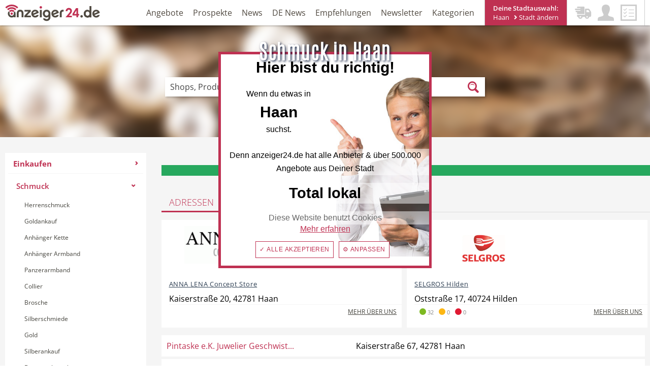

--- FILE ---
content_type: text/html; charset=UTF-8
request_url: https://www.anzeiger24.de/haan/einkaufen/schmuck/
body_size: 36126
content:
<!DOCTYPE html>
<html class="no-js" lang="de" ng-app="shopApp" itemscope="itemscope" itemtype="http://schema.org/WebPage">
<head>
<meta charset="utf-8">
<meta name="author" content="" />
<meta name="robots" content="index,follow" />
<meta name="revisit-after" content="1 days" />
<meta name="keywords" content="" />
<meta name="description" content="&#x1F31F; Schmuck zu günstigen Preisen bei uns im Shop online bestellen. ✅ Jetzt Schmuck bestellen und bequem geliefert bekommen." />
<meta property="og:type" content="product" />
<meta property="og:title" content="Schmuck" />
<meta property="og:description" content="" />
<meta name="twitter:card" content="product" />
<meta name="twitter:site" content="Haan" />
<meta name="twitter:title" content="Schmuck" />
<meta name="twitter:description" content="" />
<meta property="og:image" content="https://www.anzeiger24.de/cdn-cgi/image/format=webp/https://media.anzeiger24.de/media/image/69/23/27/Schmuck-app-neuneu.jpg" />
<meta name="twitter:image" content="https://www.anzeiger24.de/cdn-cgi/image/format=webp/https://media.anzeiger24.de/media/image/69/23/27/Schmuck-app-neuneu.jpg" />
<meta itemprop="copyrightHolder" content="Haan" />
<meta itemprop="copyrightYear" content="2014" />
<meta itemprop="isFamilyFriendly" content="True" />
<meta itemprop="image" content="https://www.anzeiger24.de/cdn-cgi/image/format=webp/https://media.anzeiger24.de/media/unknown/14/16/b9/anzeiger24_logo_svg.svg" />
<meta name="viewport" content="width=device-width, initial-scale=1.0, maximum-scale=1.0, user-scalable=no, viewport-fit=cover">
<meta name="mobile-web-app-capable" content="yes">
<meta name="apple-mobile-web-app-title" content="Haan">
<meta name="apple-mobile-web-app-capable" content="yes">
<meta name="apple-mobile-web-app-status-bar-style" content="black">
<meta name="apple-mobile-web-app-status-bar-style" content="none">
<link rel="apple-touch-icon-precomposed" href="/themes/Frontend/Anzeiger24/frontend/_public/src/img/apple-touch-icon-180x180.png">
<link rel="shortcut icon" href="/themes/Frontend/Anzeiger24/frontend/_public/src/img/favicon.png">
<meta name="msapplication-navbutton-color" content="" />
<meta name="application-name" content="Haan" />
<meta name="msapplication-starturl" content="/haan/" />
<meta name="msapplication-window" content="width=1024;height=768" />
<meta name="msapplication-TileImage" content="/frontend/_public/src/img/win-tile-image.png">
<meta name="msapplication-TileColor" content="">
<meta name="theme-color" content="" />
<link rel="canonical" href="/haan/einkaufen/schmuck/" />
<meta property="og:url" content="/haan/einkaufen/schmuck/" />
<meta property="twitter:url" content="/haan/einkaufen/schmuck/" />
<title itemprop="name">
Schmuck in Haan
</title>
<script type="application/ld+json">
{
"@type": "AggregateRating",
"ratingValue": "5",
"bestRating": "5",
"ratingCount": "47"
}
</script>
<link rel="preload" as="style" href="/web/cache/1766143357_47527171c1d557728cf51c5744b315e2.css" />
<link href="/web/cache/1766143357_47527171c1d557728cf51c5744b315e2.css" media="all" rel="stylesheet" type="text/css" />
<link rel="preload" href="/themes/Frontend/Anzeiger24/frontend/_public/src/fonts//shopware.woff?201812030839" as="font" type="font/woff2" crossorigin/>
<link rel="preload" href="/themes/Frontend/Anzeiger24/frontend/_public/src/fonts/fontawesome-webfont.woff?v=4.0.3" as="font" type="font/woff2" crossorigin />
<link rel="preload" href="/themes/Frontend/AnzeigerTheme/frontend/_public/src/fonts/Antonio-Light.ttf" as="font" crossorigin />
<link rel="preconnect" href="//connect.facebook.net" />
<link rel="stylesheet" href="https://cdn.latzko-websoftware.de/fonts/css.php/css?family=open-sans:300,400,500,600,700">
<script type="c19c6436ec527f0103d652a5-text/javascript">
window.NXS = {FactFinder: {Suggest: {Url: '/NxsFactFinderSearch',Term: ''}},Shop: {Id: 1,Locale: 'de_DE',uStatus: parseInt('0'),CurrencySign: 'EUR',BaseUrl: '/haan/listing'},Controller: {Name: 'listing'}};
</script>
</head>
<body class="is--ctl-listing is--act-index ">
<input type="hidden" id="sCmsArticleCounterParam" value="" />
<input type="hidden" id="sArticleCounterParam" value="" />
<div class="page-wrap">
<noscript class="noscript-main">
<div class="panel soap-icon-notice alert is--warning">
<div class="alert--content">
Um Haan in vollem Umfang nutzen zu k&ouml;nnen, empfehlen wir Ihnen Javascript in Ihrem Browser zu aktiveren.
</div>
</div>
</noscript>
<div class="note-message-text">
Aufgrund eines Serverproblems werden derzeit auf unserer Seite keine Bilder angezeigt. Wir arbeiten an einer Lösung und bitten um Enschuldigung.
</div>
<header>
<div class="container">
<div class="mobile-menu">
<a class="mobile-menu-toggle" href="#offcanvas--left" data-offcanvas="true" data-offcanvasselector=".sidebar-main">
<i class="lw-icon lwicon-iconmonstr-menu-1"></i>
</a>
</div>
<div class="logo-main block-group" role="banner">
<div class="logo--shop">
<a class="logo--link" href="/haan/" title="Haan - Haan zur Startseite wechseln">
<picture>
<source srcset="https://www.anzeiger24.de/cdn-cgi/image/format=webp/https://media.anzeiger24.de/media/unknown/14/16/b9/anzeiger24_logo_svg.svg" media="(min-width: 78.75em)">
<source srcset="https://www.anzeiger24.de/cdn-cgi/image/format=webp/https://media.anzeiger24.de/media/unknown/14/16/b9/anzeiger24_logo_svg.svg" media="(min-width: 64em)">
<source srcset="https://www.anzeiger24.de/cdn-cgi/image/format=webp/https://media.anzeiger24.de/media/unknown/14/16/b9/anzeiger24_logo_svg.svg" media="(min-width: 48em)">
<img data-ll-srcset="https://www.anzeiger24.de/cdn-cgi/image/format=webp/https://media.anzeiger24.de/media/unknown/14/16/b9/anzeiger24_logo_svg.svg" alt="Haan - Haan zur Startseite wechseln" />
</picture>
</a>
</div>
</div>
<div class="header-topbar-container">
<div class="account-header-menu">
<ul>
<li>
<a href="/haan/checkout/cart" title="Lieferservice">
<i class="lw-icon lwicon-iconmonstr-delivery-5"></i>
</a>
</li>
<li>
<a href="/haan/account" title="Mein Konto">
<i class="lw-icon lwicon-iconmonstr-user-1"></i>
</a>
</li>
<li>
<a href="/haan/note" title="Merkzettel">
<i class="lw-icon lwicon-iconmonstr-task-1"></i>
</a>
</li>
</ul>
</div>
<div class="region-header-menu">
Deine Stadtauswahl:<br />
<span class="current-city-name">Haan</span>
<a href="#" id="MainRegionChangeLink">
<i class="fa fa-angle-right"></i> Stadt ändern
</a>
</div>
<script type="c19c6436ec527f0103d652a5-text/javascript">
var mainMenuCategories = {"deals":{"title":"Angebote","link":"\/haan\/einkaufen\/","type":"deals"},"start":{"title":"Prospekte","link":"\/haan\/Prospekte","type":"leaflets","children":[]},"news":{"title":"News","link":"shopware.php?sViewport=cat&sCategory=2053","type":"news","children":[]},"de-news":{"title":"DE News","link":"shopware.php?sViewport=cat&sCategory=3106","type":"de-news","children":[]},"recommendations":{"title":"Empfehlungen","link":"shopware.php?sViewport=cat&sCategory=1719","type":"recommendations","children":[]},"newsletter":{"title":"Newsletter","link":"#","type":"newsletter","children":[]},"sectors":{"title":"Kategorien","link":"","type":"sectors","children":[{"sortingIds":"","hideSortings":false,"facetIds":"","id":3124,"parentId":3,"streamId":null,"name":"Fitness & Sport","position":0,"metaTitle":null,"metaKeywords":null,"metaDescription":null,"cmsHeadline":null,"cmsText":null,"active":true,"template":null,"productBoxLayout":null,"blog":false,"path":"|3|","external":"","externalTarget":"","hideFilter":false,"hideTop":false,"changed":{"date":"2022-08-17 10:02:58.000000","timezone_type":3,"timezone":"Europe\/Berlin"},"added":{"date":"2022-08-17 10:02:58.000000","timezone_type":3,"timezone":"Europe\/Berlin"},"mediaId":19673122,"media":{"id":19673122,"albumId":1,"name":"Damenmode-Sportbekleidung","description":"","path":"https:\/\/www.anzeiger24.de\/cdn-cgi\/image\/format=webp\/https:\/\/media.anzeiger24.de\/media\/image\/78\/d9\/48\/Damenmode-Sportbekleidung.jpg","type":"IMAGE","extension":"jpg","userId":151,"created":{"date":"2022-01-27 00:00:00.000000","timezone_type":3,"timezone":"Europe\/Berlin"},"fileSize":17445,"width":380,"height":233,"path_small":"https:\/\/www.anzeiger24.de\/cdn-cgi\/image\/format=webp\/https:\/\/media.anzeiger24.de\/media\/image\/69\/fa\/13\/Damenmode-Sportbekleidung_234x145.jpg","path_medium":"https:\/\/www.anzeiger24.de\/cdn-cgi\/image\/format=webp\/https:\/\/media.anzeiger24.de\/media\/image\/4a\/fd\/9e\/Damenmode-Sportbekleidung_740x262.jpg"},"attribute":{"id":4953,"categoryId":3124,"attribute1":null,"attribute2":"","attribute3":null,"attribute4":null,"attribute5":null,"attribute6":null,"lwsCategorytype":0,"lwsLeafletordernumber":0,"lwsForNewsletterOpen":0,"lwsAvailableForNewsletter":0},"articlesCount":0,"distributorCount":1,"presstextsCount":0,"eventsCount":0,"videoCount":0,"leafletCount":0,"completeCount":1,"hasContent":true,"articleCount":0,"distributorsCount":1,"description":"Fitness & Sport","childrenCount":"3","childrensCount":"3","hidetop":false,"subcategories":[],"link":"shopware.php?sViewport=cat&sCategory=3124","flag":false,"type":0},{"sortingIds":"","hideSortings":false,"facetIds":"","id":2136,"parentId":3,"streamId":null,"name":"Lieferservice","position":1,"metaTitle":null,"metaKeywords":null,"metaDescription":null,"cmsHeadline":null,"cmsText":null,"active":true,"template":null,"productBoxLayout":null,"blog":false,"path":"|3|","external":"","externalTarget":"","hideFilter":false,"hideTop":false,"changed":{"date":"2017-06-23 11:29:08.000000","timezone_type":3,"timezone":"Europe\/Berlin"},"added":{"date":"2017-06-23 11:29:08.000000","timezone_type":3,"timezone":"Europe\/Berlin"},"mediaId":833446,"media":{"id":833446,"albumId":1,"name":"app-auto-lieferservice","description":"","path":"https:\/\/www.anzeiger24.de\/cdn-cgi\/image\/format=webp\/https:\/\/media.anzeiger24.de\/media\/image\/df\/06\/0e\/app-auto-lieferservice.jpg","type":"IMAGE","extension":"jpg","userId":73,"created":{"date":"2017-08-17 00:00:00.000000","timezone_type":3,"timezone":"Europe\/Berlin"},"fileSize":157409,"width":1014,"height":360,"path_small":"https:\/\/www.anzeiger24.de\/cdn-cgi\/image\/format=webp\/https:\/\/media.anzeiger24.de\/media\/image\/41\/47\/30\/app-auto-lieferservice_234x145.jpg","path_medium":"https:\/\/www.anzeiger24.de\/cdn-cgi\/image\/format=webp\/https:\/\/media.anzeiger24.de\/media\/image\/1f\/93\/48\/app-auto-lieferservice_740x262.jpg"},"attribute":{"id":2166,"categoryId":2136,"attribute1":"","attribute2":"","attribute3":"","attribute4":"","attribute5":"","attribute6":"","lwsCategorytype":0,"lwsLeafletordernumber":0,"lwsForNewsletterOpen":0,"lwsAvailableForNewsletter":0},"articlesCount":0,"distributorCount":1,"presstextsCount":0,"eventsCount":0,"videoCount":0,"leafletCount":0,"completeCount":1,"hasContent":true,"articleCount":0,"distributorsCount":1,"description":"Lieferservice","childrenCount":"0","childrensCount":"0","hidetop":false,"subcategories":[],"link":"shopware.php?sViewport=cat&sCategory=2136","flag":false,"type":0},{"sortingIds":"","hideSortings":false,"facetIds":"","id":5,"parentId":3,"streamId":null,"name":"Einkaufen","position":2,"metaTitle":"\u201eDie Einkaufsstadt \u2013 Wo es alles gibt\u201c Einkaufen in Hilden und Langenfeld mit anzeiger24.de","metaKeywords":null,"metaDescription":"Ob Mode, Haushalt, Schmuck, Elektronik, Sport, Brillen oder Supermarkt: Hier findet jeder das, was er sucht.\u201c Einkaufen in Hilden und Langenfeld  mit anzeiger24 - Wir bieten alle Unternehme n ob Einzelh\u00e4ndler,Filalist, Markt ,Supermarkt oder Discounter einfach alles finden im Bereich Einkaufen","cmsHeadline":"Einkaufserlebnis in Deiner Stadt Hilden Der Handel hat f\u00fcr jeden Bedarf das passende Angebot","cmsText":"<p><span style=\"font-size: small;\">Modehaus, Juwelier, Schreibwarenladen, Parf\u00fcmerie, Sportgesch\u00e4ft, Elektrofachhandel \u2013 keine W\u00fcnsche offen h\u00e4lt der \u00f6rtliche Branchenmix. <\/span><br><span style=\"font-size: small;\">Eltern finden f\u00fcr ihr Kind bereits ab dem S\u00e4uglingsalter, Spielzeuge, Babynahrung, Bekleidung und mehr im kompetenten Fachgesch\u00e4ft. Aber auch Damen und Herren haben in ihrer Stadt die Auswahl zwischen diversen Modegesch\u00e4ften mit individueller Beratung. <\/span><br><span style=\"font-size: small;\">Autoh\u00e4user und Motorradh\u00e4ndler haben f\u00fcr alle Marken sowohl Neufahrzeuge als auch Gebrauchtwagen im Angebot.<\/span><br><span style=\"font-size: small;\">Im Baumarkt kann der Heimwerker alle Werkzeuge und Baumaterialien zusammen stellen, die er f\u00fcr seine Baustelle im eigenen Zuhause ben\u00f6tigt. <\/span><br><span style=\"font-size: small;\">Artikel f\u00fcr Schreibwaren und B\u00fcrobedarf gibt es ebenso zu finden wie Brillen beim Optiker und H\u00f6rger\u00e4te beim Akustikermeister. <\/span><br><span style=\"font-size: small;\">Im Supermarkt und beim Discounter kann man seinen t\u00e4glichen Bedarf nach Lebensmitteln befriedigen. <\/span><br><span style=\"font-size: small;\">In der Drogerie findet der Kunde alle Waren f\u00fcr K\u00f6rperhygiene (Shampoo, Duschgel, Sonnencreme, Seife, Zahnpasta etc.) und Putzmittel. <\/span><br><span style=\"font-size: small;\">Ausstattungen f\u00fcr Daheim, das B\u00fcro und das Sporttraining<\/span><br><span style=\"font-size: small;\">Wer ein sch\u00f6nes Passfoto, Bewerbungsfoto oder Portrait professionell machen lassen will, der wende sich an ein kompetentes Fotofachgesch\u00e4ft. <\/span><br><span style=\"font-size: small;\">Es weht ein frischer Duft in jeder Parf\u00fcmerie. Optisch wird das Erscheinungsbild aufgewertet durch hochkar\u00e4tigen Schmuck, beispielsweise eine Perlenkette, eine wertvolle Armbanduhr oder einen Ring, besetzt mit einem Diamanten, Smaragd oder einem anderen Edelstein. <\/span><br><span style=\"font-size: small;\">Wer sich vital und fit halten will, kann sich in einem Sportgesch\u00e4ft nach entsprechenden Utensilien umsehen, beispielsweise einem Laufschuh, einer Jogginghose, Sweatshirt, Nordic Walking-St\u00f6cken, einer Fleece-Jacke oder Sportkleinger\u00e4ten. <\/span><br><span style=\"font-size: small;\">Auch das Haustier hat Bed\u00fcrfnisse, die gerne im Hundesalon oder im Zoohandel f\u00fcr Tierfutter, Tierhygiene, Tierspielzeug, Tierm\u00f6bel und Tierzubeh\u00f6r befriedigt wird. <\/span><br><span style=\"font-size: small;\">Und wer sich seine Wohnung akkurat gestalten m\u00f6chte, findet viele wertvolle Tipps f\u00fcr Dekoration, Accessoires, M\u00f6bel, Heimtextilien, Beleuchtung, Jalousien, K\u00fcche und Bad. <\/span><br><span style=\"font-size: small;\">Und auch der allt\u00e4gliche Bedarf darf dabei nicht vergessen werden. Die Superm\u00e4rkte und Lebensmittelh\u00e4ndler stehen gerne zur Verf\u00fcgung. <\/span><br><span style=\"font-size: small;\">Das Dienstleistungsspektrum ist also sehr vielf\u00e4ltig. Es gibt immer etwas zu entdecken oder zu erschnuppern. Also: auf in die Innenstadt und andere Shopping-Zentren, Augen auf und fr\u00f6hlich die Einkaufst\u00fcten f\u00fcllen.<\/span><\/p>","active":true,"template":null,"productBoxLayout":null,"blog":false,"path":"|3|","external":"","externalTarget":"","hideFilter":false,"hideTop":false,"changed":{"date":"2015-12-22 16:37:25.000000","timezone_type":3,"timezone":"Europe\/Berlin"},"added":{"date":"2015-12-22 16:37:25.000000","timezone_type":3,"timezone":"Europe\/Berlin"},"mediaId":1898501,"media":{"id":1898501,"albumId":1,"name":"EINKAUFEN5ae724dd7a8ef","description":"","path":"https:\/\/www.anzeiger24.de\/cdn-cgi\/image\/format=webp\/https:\/\/media.anzeiger24.de\/media\/image\/87\/31\/82\/EINKAUFEN5ae724dd7a8ef.jpg","type":"IMAGE","extension":"jpg","userId":50,"created":{"date":"2018-04-30 00:00:00.000000","timezone_type":3,"timezone":"Europe\/Berlin"},"fileSize":273901,"width":1014,"height":360,"path_small":"https:\/\/www.anzeiger24.de\/cdn-cgi\/image\/format=webp\/https:\/\/media.anzeiger24.de\/media\/image\/f6\/55\/g0\/EINKAUFEN5ae724dd7a8ef_234x145.jpg","path_medium":"https:\/\/www.anzeiger24.de\/cdn-cgi\/image\/format=webp\/https:\/\/media.anzeiger24.de\/media\/image\/01\/b3\/07\/EINKAUFEN5ae724dd7a8ef_740x262.jpg"},"attribute":{"id":35,"categoryId":5,"attribute1":"","attribute2":"","attribute3":"","attribute4":"","attribute5":"","attribute6":"","lwsCategorytype":0,"lwsLeafletordernumber":0,"lwsForNewsletterOpen":1,"lwsAvailableForNewsletter":1},"articlesCount":1,"distributorCount":1,"presstextsCount":0,"eventsCount":0,"videoCount":0,"leafletCount":0,"completeCount":2,"hasContent":true,"articleCount":1,"distributorsCount":1,"description":"Einkaufen","childrenCount":"26","childrensCount":"26","hidetop":false,"subcategories":[],"link":"shopware.php?sViewport=cat&sCategory=5","flag":false,"type":0},{"sortingIds":"","hideSortings":false,"facetIds":"","id":378,"parentId":3,"streamId":null,"name":"Restaurant","position":6,"metaTitle":"","metaKeywords":null,"metaDescription":"","cmsHeadline":"","cmsText":"","active":true,"template":null,"productBoxLayout":null,"blog":false,"path":"|3|","external":"","externalTarget":"","hideFilter":false,"hideTop":false,"changed":{"date":"2016-02-03 15:43:02.000000","timezone_type":3,"timezone":"Europe\/Berlin"},"added":{"date":"2016-02-03 15:43:02.000000","timezone_type":3,"timezone":"Europe\/Berlin"},"mediaId":734705,"media":{"id":734705,"albumId":1,"name":"APP_Ebene2_Restaurant","description":"","path":"https:\/\/www.anzeiger24.de\/cdn-cgi\/image\/format=webp\/https:\/\/media.anzeiger24.de\/media\/image\/8e\/b0\/20\/APP_Ebene2_Restaurant.jpg","type":"IMAGE","extension":"jpg","userId":73,"created":{"date":"2017-06-20 00:00:00.000000","timezone_type":3,"timezone":"Europe\/Berlin"},"fileSize":207473,"width":1014,"height":360,"path_small":"https:\/\/www.anzeiger24.de\/cdn-cgi\/image\/format=webp\/https:\/\/media.anzeiger24.de\/media\/image\/7f\/4e\/d8\/APP_Ebene2_Restaurant_234x145.jpg","path_medium":"https:\/\/www.anzeiger24.de\/cdn-cgi\/image\/format=webp\/https:\/\/media.anzeiger24.de\/media\/image\/53\/49\/48\/APP_Ebene2_Restaurant_740x262.jpg"},"attribute":{"id":408,"categoryId":378,"attribute1":"","attribute2":"","attribute3":"","attribute4":"","attribute5":"","attribute6":"","lwsCategorytype":0,"lwsLeafletordernumber":0,"lwsForNewsletterOpen":1,"lwsAvailableForNewsletter":1},"articlesCount":0,"distributorCount":1,"presstextsCount":0,"eventsCount":0,"videoCount":0,"leafletCount":0,"completeCount":1,"hasContent":true,"articleCount":0,"distributorsCount":1,"description":"Restaurant","childrenCount":"37","childrensCount":"37","hidetop":false,"subcategories":[],"link":"shopware.php?sViewport=cat&sCategory=378","flag":false,"type":0},{"sortingIds":null,"hideSortings":false,"facetIds":null,"id":372,"parentId":3,"streamId":null,"name":"Hotel","position":7,"metaTitle":null,"metaKeywords":null,"metaDescription":null,"cmsHeadline":null,"cmsText":null,"active":true,"template":null,"productBoxLayout":null,"blog":false,"path":"|3|","external":"","externalTarget":"","hideFilter":false,"hideTop":false,"changed":{"date":"2016-02-03 15:42:12.000000","timezone_type":3,"timezone":"Europe\/Berlin"},"added":{"date":"2016-02-03 15:42:12.000000","timezone_type":3,"timezone":"Europe\/Berlin"},"mediaId":734702,"media":{"id":734702,"albumId":1,"name":"APP_Ebene2_Hotel","description":"","path":"https:\/\/www.anzeiger24.de\/cdn-cgi\/image\/format=webp\/https:\/\/media.anzeiger24.de\/media\/image\/21\/db\/40\/APP_Ebene2_Hotel.jpg","type":"IMAGE","extension":"jpg","userId":73,"created":{"date":"2017-06-20 00:00:00.000000","timezone_type":3,"timezone":"Europe\/Berlin"},"fileSize":92266,"width":1014,"height":360,"path_small":"https:\/\/www.anzeiger24.de\/cdn-cgi\/image\/format=webp\/https:\/\/media.anzeiger24.de\/media\/image\/ce\/e5\/d9\/APP_Ebene2_Hotel_234x145.jpg","path_medium":"https:\/\/www.anzeiger24.de\/cdn-cgi\/image\/format=webp\/https:\/\/media.anzeiger24.de\/media\/image\/25\/8e\/73\/APP_Ebene2_Hotel_740x262.jpg"},"attribute":{"id":402,"categoryId":372,"attribute1":"","attribute2":"","attribute3":"","attribute4":"","attribute5":"","attribute6":"","lwsCategorytype":null,"lwsLeafletordernumber":0,"lwsForNewsletterOpen":0,"lwsAvailableForNewsletter":0},"articlesCount":0,"distributorCount":1,"presstextsCount":0,"eventsCount":0,"videoCount":0,"leafletCount":0,"completeCount":1,"hasContent":true,"articleCount":0,"distributorsCount":1,"description":"Hotel","childrenCount":"1","childrensCount":"1","hidetop":false,"subcategories":[],"link":"shopware.php?sViewport=cat&sCategory=372","flag":false,"type":0},{"sortingIds":"","hideSortings":false,"facetIds":"","id":334,"parentId":3,"streamId":null,"name":"Beauty & Wellness","position":9,"metaTitle":"Beauty, Fitness & Wellness in Hilden und Langenfeld","metaKeywords":null,"metaDescription":"Sie suchen ein Fitnessstudio Hilden oder Langenfeld, einen Friseur, Kosmetik, eine Massage, ein Sonnenstudio oder ein Schwimmbad? Hier sind Sie richtig","cmsHeadline":"Beauty, Fitness, Sport und Gesundheit Wohlbefinden f\u00fcr Leib und Seele","cmsText":"<p><span style=\"font-size: small;\">Gutes Aussehen erzielt man nicht nur durch Sport und Training. Auch mit Kosmetik, Massagen, Sauna, Schwimmbad, Wellness und Sonnenstudio h\u00e4lt man sich vital und gut in Form.<\/span><br><span style=\"font-size: small;\">Zahlreiche Sportvereine bieten ein breites Spektrum an Training, Spiel und Spa\u00df an: Ob Fu\u00dfball (auch M\u00e4dchenfu\u00dfball), Badminton, Basketball, Boxen, Kampfsport, Schwimmen, Turnen, Volleyball, Wandern, Kanufahren, Leichtathletik, Base- und Softball, Radfahren, Tennis, Segeln oder Tanzen \u2013 f\u00fcr jede Motivation gibt es die passende Disziplin.<\/span><br><span style=\"font-size: small;\">In den diversen Fitnessstudios und Sportstudios kann man beispielsweise auf dem Laufband, beim Hantel- oder Ger\u00e4tetraining, in Gymnastik-Kursen oder beim Spinning seine Kondition auf Trab halten. Im Schwimmbad wird der Kreislauf angeregt.<\/span><br><span style=\"font-size: small;\">Fit und sch\u00f6n <\/span><br><span style=\"font-size: small;\">Wer sich nicht nur durch Bewegung, sondern auch durch pflegliche Behandlung von K\u00f6rper und Geist l\u00e4sst sich das Wohlergehen steigern. <\/span><br><span style=\"font-size: small;\">So kennen die Friseure und Coiffeure bestens aus mit trendigen Haarschnitten, Waschen-Schneiden-F\u00f6nen, modernen Colorationen, Str\u00e4hnen-Techniken, Rasuren, Wimpern-Zupfen und Locken-Drehen. <\/span><br><span style=\"font-size: small;\">Kompetente Kosmetikerinnen sorgen f\u00fcr eine wohltuende Behandlung von Gesicht und K\u00f6rper. Die Haut wird gepflegt, revitalisiert und aufgefrischt. Da f\u00fchlt man sich erholt wie nach einem entspannenden Urlaub. Das genie\u00dfen \u00fcbrigens nicht nur Frauen. Auch M\u00e4nner unterziehen sich gerne einer Frischzellenkur. <\/span><br><span style=\"font-size: small;\">Im Nagelstudio werden Manik\u00fcre und Pedik\u00fcre angeboten. Saubere und ordentliche Finger- und Fu\u00dfn\u00e4gel geh\u00f6ren schlie\u00dflich zu einem adretten \u00e4u\u00dferen Erscheinungsbild dazu. Medizinische und kosmetische Fu\u00dfpflege erg\u00e4nzt die Serviceleistungen. Die Bedeutung der Podologie ist auch nicht zu untersch\u00e4tzen. Schlie\u00dflich sind die F\u00fc\u00dfe das Fundament des K\u00f6rpers. Sie bieten Standfestigkeit und sorgen f\u00fcr geschmeidige Fortbewegung. Gibt es an diesem System eine St\u00f6rung, kann sich das auf die gesamte Gesundheit auswirken. Und dann lauern noch hygienische Gefahren, wenn der Fu\u00df beispielsweise wegen mangelnder Sauberkeit pl\u00f6tzlich von Pilz betroffen ist. <\/span><br><span style=\"font-size: small;\">In den Massage-Salons gibt es verschiedene Behandlungen, um den K\u00f6rper zu entschlacken und zu entspannen. Beispielsweise mit Hot Stones, Kr\u00e4uter-Stempeln, Mandel\u00f6l oder Sesam\u00f6l. <\/span><br><span style=\"font-size: small;\">Ein Besuch in der Sauna erweitert die Blutgef\u00e4\u00dfe, steigert das Immunsystem an und entgiftet die Haut.<\/span><\/p>","active":true,"template":null,"productBoxLayout":null,"blog":false,"path":"|3|","external":"","externalTarget":"","hideFilter":false,"hideTop":false,"changed":{"date":"2016-02-03 15:35:32.000000","timezone_type":3,"timezone":"Europe\/Berlin"},"added":{"date":"2016-02-03 15:35:32.000000","timezone_type":3,"timezone":"Europe\/Berlin"},"mediaId":6976298,"media":{"id":6976298,"albumId":1,"name":"Beauty-und-Wellness","description":"","path":"https:\/\/www.anzeiger24.de\/cdn-cgi\/image\/format=webp\/https:\/\/media.anzeiger24.de\/media\/image\/bc\/45\/1e\/Beauty-und-Wellness.jpg","type":"IMAGE","extension":"jpg","userId":98,"created":{"date":"2020-01-03 00:00:00.000000","timezone_type":3,"timezone":"Europe\/Berlin"},"fileSize":1985037,"width":6000,"height":4000,"path_small":"https:\/\/www.anzeiger24.de\/cdn-cgi\/image\/format=webp\/https:\/\/media.anzeiger24.de\/media\/image\/7c\/db\/0d\/Beauty-und-Wellness_234x145.jpg","path_medium":"https:\/\/www.anzeiger24.de\/cdn-cgi\/image\/format=webp\/https:\/\/media.anzeiger24.de\/media\/image\/17\/3c\/c1\/Beauty-und-Wellness_740x262.jpg"},"attribute":{"id":364,"categoryId":334,"attribute1":"","attribute2":"","attribute3":"","attribute4":"","attribute5":"","attribute6":"","lwsCategorytype":0,"lwsLeafletordernumber":0,"lwsForNewsletterOpen":1,"lwsAvailableForNewsletter":1},"articlesCount":0,"distributorCount":1,"presstextsCount":0,"eventsCount":0,"videoCount":0,"leafletCount":0,"completeCount":1,"hasContent":true,"articleCount":0,"distributorsCount":1,"description":"Beauty & Wellness","childrenCount":"10","childrensCount":"10","hidetop":false,"subcategories":[],"link":"shopware.php?sViewport=cat&sCategory=334","flag":false,"type":0},{"sortingIds":null,"hideSortings":false,"facetIds":null,"id":17,"parentId":3,"streamId":null,"name":"Auto","position":10,"metaTitle":"Auf einen Blick: Autos, Werkst\u00e4tten, Reifen etc. ","metaKeywords":null,"metaDescription":"Ob Autohaus, Autoservice, Autoreparatur, Parkh\u00e4user, Reifenh\u00e4ndler, Tankstellen, Waschanlagen oder Automarken hier finden Sie alles auf einen Blick","cmsHeadline":"Alle Marken \u2013 alle Leistungen","cmsText":"<p><span style=\"font-size: small;\">Ein dichtes und engmaschiges Netz an Autoh\u00e4ndlern, Werkst\u00e4tten und Zubeh\u00f6r-Lieferanten vor Ort gew\u00e4hrleistet eine vielseitige Auswahl f\u00fcr die Kunden. F\u00fcr jede Beratung und Dienstleistung steht au\u00dferdem ein kompetenter Partner zur Verf\u00fcgung. Das gilt sowohl f\u00fcr vier- als auch f\u00fcr zweir\u00e4drige Gef\u00e4hrte. Die freundlichen und kompetenten Fachverk\u00e4ufer helfen den Rat suchenden Kunden, den passenden und idealen Wagen f\u00fcr jeden Typ, in jeder Gr\u00f6\u00dfe und in jeder Ausstattung zu finden. Nicht nur Neu- und Gebrauchtwagen, sondern auch zahlreiche Nutzfahrzeuge sowie Wohnmobile, Wohnwagen und Caravans stehen dabei zur Wahl.<\/span><\/p>\n<p><span style=\"font-size: small;\"><strong>Welches Modell f\u00fcr welchen Typ?<\/strong><\/span><\/p>\n<p><span style=\"font-size: small;\">Das Auto ist aus dem Alltag vieler Menschen nicht mehr wegzudenken. Das h\u00e4tte vor \u00fcber 130 Jahren noch keiner gedacht, als die ersten Prototypen \u00fcber die Stra\u00dfen rollten.<\/span><\/p>\n<p><span style=\"font-size: small;\">Es bringt die Menschen von einem Ort zum n\u00e4chsten. Es hilft beim Transport von gr\u00f6\u00dferen Gegenst\u00e4nden. Und es ist ein wertvoller Begleiter f\u00fcr viele Jahre, wenn nicht gar Jahrzehnte. Daher will es wohl \u00fcberlegt sein, f\u00fcr welches Modell man sich entscheidet. Dabei geht es nicht nur um die Marke, sondern auch den Wagentyp: Soll es ein Benziner oder Diesel sein? F\u00fcr welchen Zweck soll es denn geeignet sein? Lieber gro\u00df und ger\u00e4umig f\u00fcr eine Familie oder klein und praktisch f\u00fcr den Single im Stadtverkehr? Wie viele Kilometer sollen damit t\u00e4glich, monatlich, j\u00e4hrlich zur\u00fcckgelegt werden? Lebt man eher im bergischen oder im flachen Land? Ist eine Schaltung kein Problem, oder ist ein Automatikgetriebe nicht vielleicht doch etwas angenehmer?<\/span><\/p>\n<p><span style=\"font-size: small;\">All diese und viele weitere Fragen sollten vor dem Kauf gekl\u00e4rt werden \u2013 mit dem Partner, mit den Kindern und nat\u00fcrlich mit dem Verkaufsberater, damit am Ende alle zufrieden sein k\u00f6nnen. Und nat\u00fcrlich spielt auch eine ansprechende Optik und das Design eine wichtige Rolle. Alles muss stimmig zusammen passen. Wenn dann die Schl\u00fcssel\u00fcbergabe erfolgt ist, freut man sich \u00fcber die erste Fahrt und Spritztour ins Blaue oder Gr\u00fcne mit dem neuen Wagen.&nbsp;<\/span><\/p>","active":true,"template":null,"productBoxLayout":null,"blog":false,"path":"|3|","external":"","externalTarget":"","hideFilter":false,"hideTop":false,"changed":{"date":"2016-01-14 20:14:38.000000","timezone_type":3,"timezone":"Europe\/Berlin"},"added":{"date":"2016-01-14 20:14:38.000000","timezone_type":3,"timezone":"Europe\/Berlin"},"mediaId":2178117,"media":{"id":2178117,"albumId":1,"name":"AUTO_neu","description":"","path":"https:\/\/www.anzeiger24.de\/cdn-cgi\/image\/format=webp\/https:\/\/media.anzeiger24.de\/media\/image\/46\/b1\/66\/AUTO_neu.jpg","type":"IMAGE","extension":"jpg","userId":65,"created":{"date":"2018-05-28 00:00:00.000000","timezone_type":3,"timezone":"Europe\/Berlin"},"fileSize":476443,"width":1014,"height":360,"path_small":"https:\/\/www.anzeiger24.de\/cdn-cgi\/image\/format=webp\/https:\/\/media.anzeiger24.de\/media\/image\/fd\/e3\/75\/AUTO_neu_234x145.jpg","path_medium":"https:\/\/www.anzeiger24.de\/cdn-cgi\/image\/format=webp\/https:\/\/media.anzeiger24.de\/media\/image\/3e\/bb\/76\/AUTO_neu_740x262.jpg"},"attribute":{"id":47,"categoryId":17,"attribute1":"","attribute2":"","attribute3":"","attribute4":"","attribute5":"","attribute6":"","lwsCategorytype":null,"lwsLeafletordernumber":0,"lwsForNewsletterOpen":0,"lwsAvailableForNewsletter":0},"articlesCount":0,"distributorCount":1,"presstextsCount":0,"eventsCount":0,"videoCount":0,"leafletCount":0,"completeCount":1,"hasContent":true,"articleCount":0,"distributorsCount":1,"description":"Auto","childrenCount":"9","childrensCount":"9","hidetop":false,"subcategories":[],"link":"shopware.php?sViewport=cat&sCategory=17","flag":false,"type":0},{"sortingIds":"","hideSortings":false,"facetIds":"","id":284,"parentId":3,"streamId":null,"name":"Handwerk","position":11,"metaTitle":"Alle Handwerker in HIlden und Langenfeld","metaKeywords":null,"metaDescription":"Alle Handwerker in Hilden und Langenfeld auf anzeiger24  - Maler, Elektriker, G\u00e4rtner, Schreiner oder Schl\u00fc\u00dfeldienst Wir bieten alles zum Thema Handwerk in Hilden sowie zahlreiche Angebote im Bereich Handwerk","cmsHeadline":"Handwerk: Der goldene Boden  Reparieren, installieren, sanieren oder renovieren","cmsText":"<p class=\"western\"><span style=\"font-size: small;\"><strong>Ob Elektriker, Fliesenleger, Metallbauer oder Maler \u2013 die Fachwerk-Betriebe sind f\u00fcr jeden Fall ger\u00fcstet.&nbsp;<\/strong>Wenn im Haus etwas repariert oder erneuert werden muss, ist es ratsam, einen entsprechenden Fachmann aufzusuchen. F\u00fcr nahezu jedes Gewerk findet sich der passende Anbieter. Soll beispielsweise ein Raum oder Geb\u00e4ude gestrichen werden? Oder sind neue Fliesen zu verlegen? Gibt es Probleme mit der Elektronik? Muss ein Dachdecker gerufen werden, weil die Dachpfannen nach einem Sturm ausgetauscht werden m\u00fcssen? Ist der Abfluss verstopft und daher dringend ein Klempner vonn\u00f6ten? Sollten die Sanit\u00e4ranlagen im Badezimmer oder in der Dusche einmal erneuert werden? Oder steht ein kompletter Innenausbau buchst\u00e4blich \u201eins Haus\u201c? Sollte der Heizungsmonteur einmal die Anlagen inspizieren? Oder sind die Fenster nicht mehr ganz dicht?&nbsp;<strong>Auch B\u00e4cker und Friseure sind Handwerker&nbsp;<\/strong>Das Handwerk beschr\u00e4nkt sich aber nicht nur auf Bauen und Wohnen: Auch B\u00e4cker, Friseure, G\u00e4rtner, Fotografen sind typische Beispiele f\u00fcr Berufe, die nur mit einer streng gepr\u00fcften Qualifikation ausge\u00fcbt werden d\u00fcrfen. Und dann sind da noch die technisch versierten Handwerker etwa der der Elektriker, der Kfz-Mechatroniker oder der Installateur von Alarmanlagen.Doch welcher Innung auch immer die Fachkraft angeh\u00f6rt: Bei der Aus- und Weiterbildung werden in Deutschland hohe Standards gesetzt. Somit k\u00f6nnen sich die Auftraggeber darauf verlassen, dass alle Arbeiten zuverl\u00e4ssig, kompetent und fachgerecht ausgef\u00fchrt werden. Das gilt nicht nur bei der Herstellung, sondern auch bei Wartung und Reparatur.&nbsp;<\/span><\/p>","active":true,"template":null,"productBoxLayout":null,"blog":false,"path":"|3|","external":"","externalTarget":"","hideFilter":false,"hideTop":false,"changed":{"date":"2016-02-03 12:52:47.000000","timezone_type":3,"timezone":"Europe\/Berlin"},"added":{"date":"2016-02-03 12:52:47.000000","timezone_type":3,"timezone":"Europe\/Berlin"},"mediaId":1892679,"media":{"id":1892679,"albumId":1,"name":"HANDWERK","description":"","path":"https:\/\/www.anzeiger24.de\/cdn-cgi\/image\/format=webp\/https:\/\/media.anzeiger24.de\/media\/image\/bb\/ee\/81\/HANDWERK.jpg","type":"IMAGE","extension":"jpg","userId":119,"created":{"date":"2018-04-30 00:00:00.000000","timezone_type":3,"timezone":"Europe\/Berlin"},"fileSize":221810,"width":1014,"height":360,"path_small":"https:\/\/www.anzeiger24.de\/cdn-cgi\/image\/format=webp\/https:\/\/media.anzeiger24.de\/media\/image\/bc\/38\/07\/HANDWERK_234x145.jpg","path_medium":"https:\/\/www.anzeiger24.de\/cdn-cgi\/image\/format=webp\/https:\/\/media.anzeiger24.de\/media\/image\/e1\/dd\/5d\/HANDWERK_740x262.jpg"},"attribute":{"id":314,"categoryId":284,"attribute1":"","attribute2":"","attribute3":"","attribute4":"","attribute5":"","attribute6":"","lwsCategorytype":0,"lwsLeafletordernumber":0,"lwsForNewsletterOpen":0,"lwsAvailableForNewsletter":0},"articlesCount":0,"distributorCount":1,"presstextsCount":0,"eventsCount":0,"videoCount":0,"leafletCount":0,"completeCount":1,"hasContent":true,"articleCount":0,"distributorsCount":1,"description":"Handwerk","childrenCount":"20","childrensCount":"20","hidetop":false,"subcategories":[],"link":"shopware.php?sViewport=cat&sCategory=284","flag":false,"type":0},{"sortingIds":"","hideSortings":false,"facetIds":"","id":420,"parentId":3,"streamId":null,"name":"Sport & Freizeit","position":12,"metaTitle":"Sport & Freizeit \u2013 was die Stadt bietet","metaKeywords":null,"metaDescription":"Engagement im Sport- oder Brauchtumsverein oder Gemeinschaftserlebnis mit Freunden: Vor Ort gibt es viele M\u00f6glichkeiten, seine Freizeit zu gestalten.","cmsHeadline":"Abschalten vom Alltagsstress - Freizeitgestaltung vor Ort","cmsText":"<p><span style=\"font-size: small;\">Einerseits besteht das Leben nicht nur aus Arbeit. Und andererseits ist die freie Zeit zwischendurch viel zu kostbar, um sie mit faulenzen zu vertreiben. Erst recht, wenn es so viele M\u00f6glichkeiten gibt, aktiv zu sein. <\/span><br><span style=\"font-size: small;\">Sport ist eine der beliebtesten Arten der Freizeitgestaltung. Zahlreiche Vereine bieten das komplette Spektrum an: vom Fu\u00dfball \u00fcber Schwimmen, Kampfsport, Tanzen, Gymnastik, Tennis, Leichtathletik, Badminton, bis zu Tischtennis und Basketball. Erg\u00e4nzend dazu gibt es Wandern, Reiten, Kegeln sowie geistige T\u00e4tigkeiten wie Schach oder Skat. <\/span><br><span style=\"font-size: small;\">So h\u00e4lt man sich nicht nur k\u00f6rperlich fit, auch das Gemeinschaftsgef\u00fchl steht dabei im Vordergrund. F\u00fcr jede Generation ist etwas dabei. <\/span><br><span style=\"font-size: small;\">Das Vereinsleben ist auch im Brauchtum fest verankert: Sch\u00fctzenbruderschaften und Karnevalsvereine stehen hierbei ganz oben auf der Liste. Viele Menschen engagieren sich auch im sozialen Bereich, zum Beispiel f\u00fcr Senioren, Menschen mit Behinderung oder Kinder, oder setzen sich f\u00fcr den Naturschutz ein. Beim Rettungsdienst leisten ebenfalls viele Ehrenamtliche einen Beitrag f\u00fcr die Gesellschaft.<\/span><\/p>\n<p><span style=\"font-size: small;\">Ausgehen ist wie kleiner Urlaub <\/span><br><span style=\"font-size: small;\">Aber auch f\u00fcr Menschen, die nicht im Verein organisiert sind, bieten sich vor Ort zahlreiche Freizeitm\u00f6glichkeiten an. Man kann beispielsweise im Bowlingcenter oder auf der Kartbahn ein paar sch\u00f6ne gesellige Stunden verbringen. Oder sich die neuesten Filme im lokalen Kino anschauen. Als sehr beliebte Ausflugsziele haben sich Kletterparks und Indoor-Sportanlagen etabliert. Auch Tanzschulen erfreuen sich an einem regen Zulauf. Der Spa\u00df an der rhythmischen Bewegung zu Musik und Beats steigert das positive Lebensgef\u00fchl und bringt die Menschen einander n\u00e4her. <\/span><br><span style=\"font-size: small;\">Oder wie w\u00e4re es ganz einfach mit einem Spaziergang durch den Park oder eine Radtour durch die Region? Nicht nur am Wochenende, vor allem am Feierabend kann man mit solch einfachen Mitteln chillen und abschalten. Die wohltuende Entspannung kann wie ein kleiner Urlaub wirken, und das f\u00fcr wenig Aufwand. <\/span><br><span style=\"font-size: small;\">Danach kann man den Tag bei einem k\u00fchlen Getr\u00e4nk in einer der vielen Lokalit\u00e4ten ausklingen lassen. So w\u00fcnscht man sich die ideale Freizeitgestaltung.<\/span><\/p>","active":true,"template":null,"productBoxLayout":null,"blog":false,"path":"|3|","external":"","externalTarget":"","hideFilter":false,"hideTop":false,"changed":{"date":"2016-02-03 15:49:09.000000","timezone_type":3,"timezone":"Europe\/Berlin"},"added":{"date":"2016-02-03 15:49:09.000000","timezone_type":3,"timezone":"Europe\/Berlin"},"mediaId":2861,"media":{"id":2861,"albumId":1,"name":"Freizeit","description":"","path":"https:\/\/www.anzeiger24.de\/cdn-cgi\/image\/format=webp\/https:\/\/media.anzeiger24.de\/media\/image\/f7\/23\/89\/Freizeit.jpg","type":"IMAGE","extension":"jpg","userId":51,"created":{"date":"2016-04-15 00:00:00.000000","timezone_type":3,"timezone":"Europe\/Berlin"},"fileSize":562476,"width":1740,"height":1160,"path_small":"https:\/\/www.anzeiger24.de\/cdn-cgi\/image\/format=webp\/https:\/\/media.anzeiger24.de\/media\/image\/07\/58\/61\/Freizeit_234x145.jpg","path_medium":"https:\/\/www.anzeiger24.de\/cdn-cgi\/image\/format=webp\/https:\/\/media.anzeiger24.de\/media\/image\/8a\/e8\/ba\/Freizeit_740x262.jpg"},"attribute":{"id":450,"categoryId":420,"attribute1":"","attribute2":"","attribute3":"","attribute4":"","attribute5":"","attribute6":"","lwsCategorytype":0,"lwsLeafletordernumber":0,"lwsForNewsletterOpen":0,"lwsAvailableForNewsletter":0},"articlesCount":0,"distributorCount":1,"presstextsCount":0,"eventsCount":0,"videoCount":0,"leafletCount":0,"completeCount":1,"hasContent":true,"articleCount":0,"distributorsCount":1,"description":"Sport & Freizeit","childrenCount":"35","childrensCount":"35","hidetop":false,"subcategories":[],"link":"shopware.php?sViewport=cat&sCategory=420","flag":false,"type":0},{"sortingIds":"","hideSortings":false,"facetIds":"","id":441,"parentId":3,"streamId":null,"name":"Gesundheit","position":13,"metaTitle":"Pflegen, heilen, behandeln \u2013 Gesundheitsversorgung in Hilden und Langenfeld","metaKeywords":null,"metaDescription":"Alles rund um Gesundheit in Hilden und Langenfeld auf Anzeiger24  - Wir bieten alles zum Thema Gesundheit, ob Arzt, Apotheken oder Pflegedienst alles sowie zahlreiche Angebote im Bereich Gesundheit - anzeiger24.de die Website f\u00fcr lokales Marketing","cmsHeadline":"Die Rundum-Versorgung: \u00c4rzte, Apotheker, Heilpraktiker und Pflegedienste  Mediziner sorgen f\u00fcr die Gesundheit","cmsText":"<p class=\"western\"><span style=\"font-size: small;\">Wenn die Gesundheit angeschlagen ist, helfen die klassische Arztpraxis, Praxen f\u00fcr Alternative Medizin und Heilberufe, der Notdienst und das Krankenhaus. Die Gesundheitsversorgung ist durch ein dichtes Netz an Medizinern mit eigener Praxis oder in einem \u00c4rztehaus gesichert: ob Hausarzt f\u00fcr Allgemeinmedizin, Zahnarzt, Kinderarzt, Hals-Nasen-Ohren-Arzt (HNO), Gyn\u00e4kologie, Urologie, Dermatologie, Kardiologie, Onkologie, Radiologie, Kieferchirurgie, Psychotherapie oder Augenarzt \u2013 f\u00fcr nahezu jeden Notfall gibt es eine Anlaufstelle f\u00fcr sofortige Hilfe f\u00fcr Betroffene.&nbsp;<strong>Behandlung und Beratung zu allen Gesundheitsfragen&nbsp;<\/strong>Wer lieber auf die heilsame Wirkung von alternativen Behandlungen vertraut, kann einen Heilpraktiker oder Experten f\u00fcr Akupunktur, Hom\u00f6opathie, Osteopathie aufsuchen. Auch f\u00fcr Krankengymnastik und Physiotherapie gibt es kompetente Ansprechpartner. F\u00fcr Menschen mit Sprachproblemen steht der Logop\u00e4de mit seinem Know-How zur Verf\u00fcgung. Medizinische Fu\u00dfpflege wird auch immer wichtiger f\u00fcr viele Menschen. Diverse Podologen sorgen f\u00fcr die fachgerechte Behandlung und das anschlie\u00dfende Wohlbefinden. Medikamente, medizinische Ger\u00e4te, aber auch Kosmetikartikel bieten die zahlreichen Apotheken vor Ort den Patienten an. Die ausgebildeten Pharmazeuten k\u00f6nnen zu Medikamenten und anderen Gesundheitsfragen kompetente Ausk\u00fcnfte geben. Auch ein Notdienst ist organisiert, so dass im Fall der F\u00e4lle immer sofortige Hilfe bereit steht. F\u00fcr Senioren und Menschen mit Handicap, die sich nicht selbst versorgen k\u00f6nnen, empfiehlt sich ein Pflegedienst: Ambulante Pflege oder Tagespflege, Betreuung bei an Demenz erkrankten Senioren und Haushaltshilfe f\u00fcr Menschen, die sich nicht selber versorgen k\u00f6nnen, wird dabei geboten. Diese Aufgaben k\u00f6nnen private aber auch kirchliche Tr\u00e4ger \u00fcbernehmen. Aber auch viele ehrenamtliche Vereine k\u00fcmmern sich um hilfsbed\u00fcrftige Menschen, organisieren Betreuung und Beratung und leisten damit einen gesellschaftlich wertsch\u00e4tzenden Beitrag. Im Hospiz begleiten ehren- und hauptamtliche Betreuer sterbenskranke Menschen auf ihrem letzten Weg. Vorbeugung ist immer noch die beste Medizin. Das f\u00e4ngt bei der Ern\u00e4hrung an. Im Reformhaus beispielsweise finden sich viele wertvolle Produkte. Sie erhalten nicht nur die Gesundheit, sondern haben auch eine wohltuende Wirkung bei Beschwerden. Kurzum: die Gesundheitsversorgung ist gesichert.<\/span><\/p>","active":true,"template":null,"productBoxLayout":null,"blog":false,"path":"|3|","external":"","externalTarget":"","hideFilter":false,"hideTop":false,"changed":{"date":"2016-02-03 15:52:41.000000","timezone_type":3,"timezone":"Europe\/Berlin"},"added":{"date":"2016-02-03 15:52:41.000000","timezone_type":3,"timezone":"Europe\/Berlin"},"mediaId":2178118,"media":{"id":2178118,"albumId":1,"name":"GESUNDHEIT_neu","description":"","path":"https:\/\/www.anzeiger24.de\/cdn-cgi\/image\/format=webp\/https:\/\/media.anzeiger24.de\/media\/image\/e3\/0e\/97\/GESUNDHEIT_neu.jpg","type":"IMAGE","extension":"jpg","userId":65,"created":{"date":"2018-05-28 00:00:00.000000","timezone_type":3,"timezone":"Europe\/Berlin"},"fileSize":255858,"width":1014,"height":360,"path_small":"https:\/\/www.anzeiger24.de\/cdn-cgi\/image\/format=webp\/https:\/\/media.anzeiger24.de\/media\/image\/d8\/8e\/94\/GESUNDHEIT_neu_234x145.jpg","path_medium":"https:\/\/www.anzeiger24.de\/cdn-cgi\/image\/format=webp\/https:\/\/media.anzeiger24.de\/media\/image\/03\/6f\/6b\/GESUNDHEIT_neu_740x262.jpg"},"attribute":{"id":471,"categoryId":441,"attribute1":"","attribute2":"","attribute3":"","attribute4":"","attribute5":"","attribute6":"","lwsCategorytype":0,"lwsLeafletordernumber":0,"lwsForNewsletterOpen":0,"lwsAvailableForNewsletter":0},"articlesCount":0,"distributorCount":1,"presstextsCount":0,"eventsCount":0,"videoCount":0,"leafletCount":0,"completeCount":1,"hasContent":true,"articleCount":0,"distributorsCount":1,"description":"Gesundheit","childrenCount":"21","childrensCount":"21","hidetop":false,"subcategories":[],"link":"shopware.php?sViewport=cat&sCategory=441","flag":false,"type":0},{"sortingIds":null,"hideSortings":false,"facetIds":null,"id":11,"parentId":3,"streamId":null,"name":"Dienstleistungen","position":14,"metaTitle":"Dienstleister \u2013 Was k\u00f6nnen wir f\u00fcr Sie tun? Dienstleistungen f\u00fcr Hilden und Langenfeld auf anzeiger24.de","metaKeywords":null,"metaDescription":"Beratung, Haushaltshilfe, Weiterbildung, IT-Service \u2013 Dienstleister setzen ihr Know-How ein, um Bed\u00fcrfnisse der Kunden zu befriedigen.  Ob Versicherung Reiseb\u00fcro oder Bank alle Unternehmen aus Hilden und Langenfeld auf Anzeiger24 sowie zahlreiche Angebote in dem Bereich Dienstleistungen- anzeiger24.de Website f\u00fcr lokales Marketing\n","cmsHeadline":"Und was k\u00f6nnen wir f\u00fcr Sie tun? Dienstleistung: Ein weites Bet\u00e4tigungsfeld","cmsText":"<p><span style=\"font-size: small;\">Sie verkaufen keine Waren, und sie produzieren nichts. Ihr Job ist es vielmehr, f\u00fcr ihre Kunden etwas zu erledigen: Dienstleister haben Hochkonjunktur. <\/span><br><span style=\"font-size: small;\">Der Aufgabenbereich eines Dienstleisters ist unersch\u00f6pflich. Wer sich auf einem bestimmten Gebiet fachkundig auskennt, kann sein Know-How, Geschick und Talent gewinnbringend einbringen, um den Bedarf anderer zu befriedigen. Das k\u00f6nnen handwerkliche T\u00e4tigkeiten sein, beispielsweise Schl\u00fcsseldienst, Schornsteinfeger, \u00c4nderungsschneiderei oder Schuhreparaturen. <\/span><br><span style=\"font-size: small;\">Viele Dienstleistungsberufe sind im Finanzwesen angesiedelt. Zum Beispiel Buchhalter oder Bank-, Versicherungs- und Steuerberater. Sie kennen sich aus mit Geldanlagen, Verm\u00f6gensverwaltungen und Steuergesetzen. \u00dcberhaupt ist Consulting eine typische Dienstleistungs-T\u00e4tigkeit. Der Unternehmensberater ist ein klassisches Beispiel daf\u00fcr. <\/span><br><span style=\"font-size: small;\">Die moderne Medienwelt ist f\u00fcr viele Menschen un\u00fcbersichtlich und immer komplizierter geworden. Daher sind hier Spezialisten gefragt wie IT-Fachkr\u00e4fte, PR-Berater oder Webseiten-Gestalter und -Programmierer. <\/span><br><span style=\"font-size: small;\">Weiterbildung wird immer wichtiger, insbesondere f\u00fcr Menschen, die sich beruflich weiter entwickeln wollen. Hier k\u00f6nnen Fachleute ihre Kompetenzen als Dozenten einsetzen und Seminare und Unterricht f\u00fcr Sparten wie Sprachen, EDV, Gesundheit, Management oder Nachhilfe geben. <\/span><br><span style=\"font-size: small;\">Viele Menschen tr\u00e4umen vom trauten Eigenheim, allein schon aus Gr\u00fcnden der sicheren Altersvorsorge. Immobilienkauf ist eine Sache des Vertrauens, deshalb sollte man sich auch in diesem Fall an einen fachkundigen und gut vernetzten Dienstleister im Makler-Bereich wenden. <\/span><br><span style=\"font-size: small;\">In der hektischen Zeit schaffen es viele Menschen auch nicht mehr, ihren Haushalt zu regeln. Oder sie sind altersbedingt eingeschr\u00e4nkt. Ein ideales Bet\u00e4tigungsfeld f\u00fcr Dienstleister, die beispielsweise Eink\u00e4ufe oder Reinigungsarbeiten erledigen. <\/span><br><span style=\"font-size: small;\">Partnervermittlungen erfahren ebenfalls einen hohen Zulauf und stellen damit ein modernes Dienstleistungsspektrum dar. <\/span><br><span style=\"font-size: small;\">Weitere Beispiele sind Bestatter, Personal Trainer, Hundetrainer, Gutachter oder Logistiker. Die Liste l\u00e4sst sich beliebig fortsetzen. <\/span><br><span style=\"font-size: small;\">Dienstleister grenzen sich mit ihrem immateriellen Service von Sachleistungen, Lagerungen und Verbrauchsg\u00fctern ab. Sie unterteilen sich in Personenbezogene Dienstleistungen, Sachbezogene Dienstleistungen, Produktbegleitende Dienstleistungen und Origin\u00e4re Dienstleistungen. <\/span><br><span style=\"font-size: small;\">Die Bed\u00fcrfnisse des Kunden stehen dabei nat\u00fcrlich genau so im Vordergrund. Dies kann sowohl im Verh\u00e4ltnis Business-to-Business (B2B) als auch Business-to-Consumer (B2C) stattfinden.<\/span><\/p>","active":true,"template":null,"productBoxLayout":null,"blog":false,"path":"|3|","external":"","externalTarget":"","hideFilter":false,"hideTop":false,"changed":{"date":"2016-01-05 17:08:40.000000","timezone_type":3,"timezone":"Europe\/Berlin"},"added":{"date":"2016-01-05 17:08:40.000000","timezone_type":3,"timezone":"Europe\/Berlin"},"mediaId":1892682,"media":{"id":1892682,"albumId":1,"name":"DIENSTLEISTUNG","description":"","path":"https:\/\/www.anzeiger24.de\/cdn-cgi\/image\/format=webp\/https:\/\/media.anzeiger24.de\/media\/image\/75\/95\/7c\/DIENSTLEISTUNG.jpg","type":"IMAGE","extension":"jpg","userId":119,"created":{"date":"2018-04-30 00:00:00.000000","timezone_type":3,"timezone":"Europe\/Berlin"},"fileSize":304717,"width":1014,"height":360,"path_small":"https:\/\/www.anzeiger24.de\/cdn-cgi\/image\/format=webp\/https:\/\/media.anzeiger24.de\/media\/image\/1c\/d1\/d0\/DIENSTLEISTUNG_234x145.jpg","path_medium":"https:\/\/www.anzeiger24.de\/cdn-cgi\/image\/format=webp\/https:\/\/media.anzeiger24.de\/media\/image\/8a\/dc\/4e\/DIENSTLEISTUNG_740x262.jpg"},"attribute":{"id":41,"categoryId":11,"attribute1":"","attribute2":"","attribute3":"","attribute4":"","attribute5":"","attribute6":"","lwsCategorytype":null,"lwsLeafletordernumber":0,"lwsForNewsletterOpen":0,"lwsAvailableForNewsletter":0},"articlesCount":0,"distributorCount":1,"presstextsCount":0,"eventsCount":0,"videoCount":0,"leafletCount":0,"completeCount":1,"hasContent":true,"articleCount":0,"distributorsCount":1,"description":"Dienstleistungen","childrenCount":"9","childrensCount":"9","hidetop":false,"subcategories":[],"link":"shopware.php?sViewport=cat&sCategory=11","flag":false,"type":0},{"sortingIds":"","hideSortings":false,"facetIds":"","id":346,"parentId":3,"streamId":null,"name":"Freie Berufe","position":15,"metaTitle":"Freie Berufe in Hilden und Langenfeld mit anzeiger24 - Freiberufler \u2013 Stets zu Diensten","metaKeywords":null,"metaDescription":"Alle Freien Berufe in Hilden und Langenfeld -  Ob Anwalt, Steuerberater, Nachhilfe oder Anlageberater einfach alles finden im Bereich Freie Berufe- anzeiger24.de die Website f\u00fcr lokales Marketing.\nBeratung und Service in allen Lebenslagen bieten die Selbstst\u00e4ndigen mit ihrem Fachwissen an","cmsHeadline":"Sie arbeiten selbst und st\u00e4ndig \u2013 f\u00fcr Sie! Freiberufler stellen ihr Fachwissen gerne zur Verf\u00fcgung","cmsText":"<p><span style=\"font-size: small;\">In der Stadt der Dienstleister tummeln sich zahlreiche Selbstst\u00e4ndige, um ihren Kunden einen individuell zugeschnittenen Service zu bieten. <\/span><br><span style=\"font-size: small;\">Hier einige Beispiele:<\/span><br><span style=\"font-size: small;\">Neben den vielen historischen Geb\u00e4uden in der Stadt entstehen auch immer wieder neue, moderne H\u00e4user. Architekten legen daf\u00fcr den geistigen Grundstein und entwerfen zeitgem\u00e4\u00dfe, aber nach wie vor dem Stadtbild angepasste Bauwerke. Sei es zum wohnen oder f\u00fcr Nutzfl\u00e4chen.<\/span><br><span style=\"font-size: small;\">Immobilienmakler wiederum vermitteln alte und neue H\u00e4user gleicherma\u00dfen an Bewohner und Eigenheim-Suchende. Wer zur Miete wohnt, kann sich beim Mieterschutzbund stets \u00fcber Rechte und Pflichten auf dem laufenden halten. Der Notar und der Sachverst\u00e4ndige kann f\u00fcr zus\u00e4tzliche Angelegenheiten eingeschaltet werden \u2013 nat\u00fcrlich auch bei anderen F\u00e4llen. Bei Rechtsfragen und -streitigkeiten gibt es f\u00fcr jedes Fachgebiet einen Anwalt vor Ort: Arbeitsrecht, Baurecht, Erbrecht, Familienrecht, Mietrecht, Sozialrecht, Verkehrsrecht oder Zivilrecht sind nur einige Beispiele daf\u00fcr. <\/span><br><span style=\"font-size: small;\">Doch bevor es zu einem Rechtsverfahren oder einer Klage kommt, kann man auch versuchen, \u00fcber Vermittler eine Einigung zwischen den streitenden Parteien zu erzielen. Eine solche Aufgabe \u00fcbernimmt ein Mediator.<\/span><\/p>\n<p><span style=\"font-size: small;\">Beratung in allen Lebenslagen<\/span><br><span style=\"font-size: small;\">Freiberufler \u00fcben oftmals eine beratende T\u00e4tigkeit aus, wie etwa der Unternehmensberater, der die Strukturen einer Firma mit dem Blick von au\u00dfen beobachtet und gegebenenfalls optimiert. Der Anlagenberater, der auch in wirtschaftlich schwierigen Zeiten wertvolle Tipps zur Verm\u00f6gensbildung bereit h\u00e4lt. Oder der Steuerberater, der die besten L\u00f6sungen f\u00fcr die Steuererkl\u00e4rung findet. <\/span><br><span style=\"font-size: small;\">Versicherungen f\u00fcr Hausrat, Auto, Rechtsschutz, Haftpflicht oder Altersvorsorge geh\u00f6ren zu den wichtigsten finanziellen Absicherungen des t\u00e4glichen Lebens. F\u00fcr die Tarife mit dem besten Schutz zum besten Preis l\u00e4sst man sich am besten von einem qualifizierten Fachmann vor Ort beraten. <\/span><br><span style=\"font-size: small;\">Wie man sieht, ist die Bandbreite der Freiberufler und selbstst\u00e4ndig T\u00e4tigen so vielf\u00e4ltig wie die Branchen und Berufe, die sie vertreten. Es ist immer ratsam, in Situationen mit Unterst\u00fctzungsbedarf eine fachlich qualifizierte Person hinzuziehen. Denn nur so kann eine gute L\u00f6sung gew\u00e4hrleistet f\u00fcr alle Seiten werden.<\/span><\/p>","active":true,"template":null,"productBoxLayout":null,"blog":false,"path":"|3|","external":"","externalTarget":"","hideFilter":false,"hideTop":false,"changed":{"date":"2016-02-03 15:38:04.000000","timezone_type":3,"timezone":"Europe\/Berlin"},"added":{"date":"2016-02-03 15:38:04.000000","timezone_type":3,"timezone":"Europe\/Berlin"},"mediaId":1892674,"media":{"id":1892674,"albumId":1,"name":"FREIE_BERUFE","description":"","path":"https:\/\/www.anzeiger24.de\/cdn-cgi\/image\/format=webp\/https:\/\/media.anzeiger24.de\/media\/image\/3c\/e5\/c6\/FREIE_BERUFE.jpg","type":"IMAGE","extension":"jpg","userId":119,"created":{"date":"2018-04-30 00:00:00.000000","timezone_type":3,"timezone":"Europe\/Berlin"},"fileSize":227008,"width":1014,"height":360,"path_small":"https:\/\/www.anzeiger24.de\/cdn-cgi\/image\/format=webp\/https:\/\/media.anzeiger24.de\/media\/image\/cc\/65\/bb\/FREIE_BERUFE_234x145.jpg","path_medium":"https:\/\/www.anzeiger24.de\/cdn-cgi\/image\/format=webp\/https:\/\/media.anzeiger24.de\/media\/image\/df\/29\/6a\/FREIE_BERUFE_740x262.jpg"},"attribute":{"id":376,"categoryId":346,"attribute1":"","attribute2":"","attribute3":"","attribute4":"","attribute5":"","attribute6":"","lwsCategorytype":0,"lwsLeafletordernumber":0,"lwsForNewsletterOpen":0,"lwsAvailableForNewsletter":0},"articlesCount":0,"distributorCount":1,"presstextsCount":0,"eventsCount":0,"videoCount":0,"leafletCount":0,"completeCount":1,"hasContent":true,"articleCount":0,"distributorsCount":1,"description":"Freie Berufe","childrenCount":"37","childrensCount":"37","hidetop":false,"subcategories":[],"link":"shopware.php?sViewport=cat&sCategory=346","flag":false,"type":0},{"sortingIds":"","hideSortings":false,"facetIds":"","id":2131,"parentId":3,"streamId":null,"name":"Stellenangebote","position":19,"metaTitle":null,"metaKeywords":null,"metaDescription":null,"cmsHeadline":null,"cmsText":null,"active":true,"template":null,"productBoxLayout":null,"blog":false,"path":"|3|","external":"","externalTarget":"","hideFilter":false,"hideTop":true,"changed":{"date":"2017-05-29 13:50:39.000000","timezone_type":3,"timezone":"Europe\/Berlin"},"added":{"date":"2017-05-29 13:50:39.000000","timezone_type":3,"timezone":"Europe\/Berlin"},"mediaId":818228,"media":{"id":818228,"albumId":1,"name":"Stellenangebote5988153a488e3","description":"","path":"https:\/\/www.anzeiger24.de\/cdn-cgi\/image\/format=webp\/https:\/\/media.anzeiger24.de\/media\/image\/e7\/06\/f8\/Stellenangebote5988153a488e3.jpg","type":"IMAGE","extension":"jpg","userId":73,"created":{"date":"2017-08-07 00:00:00.000000","timezone_type":3,"timezone":"Europe\/Berlin"},"fileSize":129054,"width":1014,"height":360,"path_small":"https:\/\/www.anzeiger24.de\/cdn-cgi\/image\/format=webp\/https:\/\/media.anzeiger24.de\/media\/image\/11\/00\/9f\/Stellenangebote5988153a488e3_234x145.jpg","path_medium":"https:\/\/www.anzeiger24.de\/cdn-cgi\/image\/format=webp\/https:\/\/media.anzeiger24.de\/media\/image\/2d\/a6\/5c\/Stellenangebote5988153a488e3_740x262.jpg"},"attribute":{"id":2161,"categoryId":2131,"attribute1":"","attribute2":"","attribute3":"","attribute4":"","attribute5":"","attribute6":"","lwsCategorytype":0,"lwsLeafletordernumber":0,"lwsForNewsletterOpen":0,"lwsAvailableForNewsletter":0},"articlesCount":0,"distributorCount":1,"presstextsCount":0,"eventsCount":0,"videoCount":0,"leafletCount":0,"completeCount":1,"hasContent":true,"articleCount":0,"distributorsCount":1,"description":"Stellenangebote","childrenCount":"0","childrensCount":"0","hidetop":true,"subcategories":[],"link":"shopware.php?sViewport=cat&sCategory=2131","flag":false,"type":0},{"sortingIds":null,"hideSortings":false,"facetIds":null,"id":391,"parentId":3,"streamId":null,"name":"\u00d6ffentliche Einrichtungen","position":20,"metaTitle":"Leben in der Stadt \u2013 die Verwaltung hilft","metaKeywords":null,"metaDescription":"Die \u00f6ffentlichen Einrichtungen bieten den B\u00fcrgern Rat, Unterst\u00fctzung in allen Lebenslagen sowie Kulturangebote und Freizeitspa\u00df","cmsHeadline":"\u00d6ffentliche Verwaltung \u2013 Dienst f\u00fcr den B\u00fcrger - Beh\u00f6rden und Einrichtungen vor Ort","cmsText":"<p><span style=\"font-size: small;\">Schule, Kindergarten, Freizeit- und Kulturst\u00e4tten, Dienststellen f\u00fcr Soziales \u2013 all dies sind hoheitliche Aufgaben einer Stadtverwaltung und anderer \u00f6ffentlicher Tr\u00e4ger. Im Rathaus stehen die Mitarbeiter f\u00fcr alle amtlichen Fragen zur Verf\u00fcgung.<\/span><\/p>\n<p><span style=\"font-size: small;\">Die Stadtverwaltung und die \u00f6ffentlichen Einrichtungen des Landes k\u00fcmmern sich mit ihren Dienstleistungsangeboten um ihre B\u00fcrger in allen Lebenslagen und Altersphasen. Das f\u00e4ngt schon bei den J\u00fcngsten an. F\u00fcr sie werden Kindergartenpl\u00e4tze bereit gestellt. Hier machen die Kleinen ihre ersten Schritte in die Welt, durch p\u00e4dagogische Betreuung und Fr\u00fchf\u00f6rderung.<\/span><\/p>\n<p><span style=\"font-size: small;\">Bildung und Fr\u00fchf\u00f6rderung: Schulen und Freizeitgestaltung<\/span><br><span style=\"font-size: small;\">Der weitere Schritt f\u00fchrt die Kinder \u00fcber die Grundschulen zu den weiterf\u00fchrenden Schulen: Gymnasium, Realschule, Gesamtschule \u2013 die Stadt sorgt f\u00fcr die unterschiedlichen Bildungswege. Als Ausgleich zum Lernen haben Jugendliche die M\u00f6glichkeit, an diversen Freizeitaktivit\u00e4ten teilzunehmen. Allein in den zahlreichen Sportvereinen k\u00f6nnen sich Kinder und Jugendliche in nahezu allen Sparten austoben und entwickeln. <\/span><br><span style=\"font-size: small;\">Es folgt die Ausbildung, hier arbeitet die Wirtschaft mit dem angesehenen Berufskolleg zusammen. <\/span><br><span style=\"font-size: small;\">Im Erwachsenenalter angekommen, werden immer mehr \u00f6ffentliche Anlaufstellen wichtiger. Zum Beispiel das B\u00fcrgerb\u00fcro bei allen Fragen rund um den Personalausweis und andere bedeutende Dokumente.<\/span><\/p>\n<p><span style=\"font-size: small;\">Leben in der Stadt<\/span><br><span style=\"font-size: small;\">Doch das Leben besteht nicht nur aus Verpflichtungen, auch der Spa\u00df an den sch\u00f6nen K\u00fcnsten kommt nicht zu kurz: Stadtb\u00fccherei, Kulturamt und \u00e4hnliche Abteilungen sorgen f\u00fcr die Lebensqualit\u00e4t in ihrer Stadt: Konzerte, Theaterauff\u00fchrungen, Kabarett, Ausstellungen und Kinderaktionen sind einige unter vielen Angeboten. <\/span><br><span style=\"font-size: small;\">Bei der<\/span><\/p>\n<p><span style=\"font-size: small;\">Unterst\u00fctzung f\u00fcr Senioren und in Notlagen<\/span><br><span style=\"font-size: small;\">Sollte es zu einer Notlage im Leben kommen, kann man sich beim Sozialamt oder bei der Agentur f\u00fcr Arbeit \u00fcber Hilfsangebote informieren. Pflegepl\u00e4tze, Vorsorgevollmachten, Betreutes Wohnen, Hausnotrufm Wohlfahrtsverb\u00e4nde \u2013 die zust\u00e4ndigen Stellen k\u00f6nnen zwischen diesen und anderen Angeboten und den Ratsuchenden eine Verbindung kn\u00fcpfen. <\/span><br><span style=\"font-size: small;\">Hat man schlie\u00dflich das Seniorenalter erreicht, helfen ebenfalls die \u00f6ffentlichen Sozialeinrichtungen durch den Alltag. Und da Senioren heutzutage auch im betagten Alter agil sind, gibt es diverse M\u00f6glichkeiten zur Freizeitgestaltung.<\/span><\/p>","active":true,"template":null,"productBoxLayout":null,"blog":false,"path":"|3|","external":"","externalTarget":"","hideFilter":false,"hideTop":false,"changed":{"date":"2016-02-03 15:45:32.000000","timezone_type":3,"timezone":"Europe\/Berlin"},"added":{"date":"2016-02-03 15:45:32.000000","timezone_type":3,"timezone":"Europe\/Berlin"},"mediaId":1892680,"media":{"id":1892680,"albumId":1,"name":"FFENTLICHE_EINRICHTUNGEN","description":"","path":"https:\/\/www.anzeiger24.de\/cdn-cgi\/image\/format=webp\/https:\/\/media.anzeiger24.de\/media\/image\/30\/9a\/d8\/FFENTLICHE_EINRICHTUNGEN.jpg","type":"IMAGE","extension":"jpg","userId":119,"created":{"date":"2018-04-30 00:00:00.000000","timezone_type":3,"timezone":"Europe\/Berlin"},"fileSize":334768,"width":1014,"height":360,"path_small":"https:\/\/www.anzeiger24.de\/cdn-cgi\/image\/format=webp\/https:\/\/media.anzeiger24.de\/media\/image\/9d\/e3\/3f\/FFENTLICHE_EINRICHTUNGEN_234x145.jpg","path_medium":"https:\/\/www.anzeiger24.de\/cdn-cgi\/image\/format=webp\/https:\/\/media.anzeiger24.de\/media\/image\/d8\/52\/ec\/FFENTLICHE_EINRICHTUNGEN_740x262.jpg"},"attribute":{"id":421,"categoryId":391,"attribute1":"","attribute2":"","attribute3":"","attribute4":"","attribute5":"","attribute6":"","lwsCategorytype":null,"lwsLeafletordernumber":0,"lwsForNewsletterOpen":0,"lwsAvailableForNewsletter":0},"articlesCount":0,"distributorCount":1,"presstextsCount":0,"eventsCount":0,"videoCount":0,"leafletCount":0,"completeCount":1,"hasContent":true,"articleCount":0,"distributorsCount":1,"description":"\u00d6ffentliche Einrichtungen","childrenCount":"27","childrensCount":"27","hidetop":false,"subcategories":[],"link":"shopware.php?sViewport=cat&sCategory=391","flag":false,"type":0},{"sortingIds":"","hideSortings":false,"facetIds":"","id":390,"parentId":3,"streamId":null,"name":"Veranstaltungskalender","position":17,"metaTitle":"Der Veranstaltungskalender von anzeiger24.de ","metaKeywords":null,"metaDescription":"Konzerte, Events, Ausstellungen, Sportfeste, Kurse \u2013 anzeiger24.de verr\u00e4t aktuell und \u00fcbersichtlich, wo in der Stadt etwas los ist. ","cmsHeadline":"Wo gehen wir heute hin? Der Veranstaltungskalender von anzeiger24.de","cmsText":"<p class=\"western\">Wie attraktiv das Leben in der Stadt ist, h\u00e4ngt meistens auch vom Veranstaltungsangebot ab. Konzerte, Ausstellungen, verkaufsoffene Sonntage, Events, Kultur, Feste, Sport und andere Ereignisse pr\u00e4gen das Lebensgef\u00fchl der Einwohner. anzeiger24.de f\u00fchrt den umfangreichsten Veranstaltungskalender der Stadt. Hier k\u00f6nnen sich die Besucher des lokalen Marketing-Portals schnell informieren, wann wo was in ihrem Umfeld los ist. \u00dcbersichtlich und einfach zu finden sind dabei Datum, Titel, Location und gegebenenfalls Eintrittspreise der jeweiligen Eintr\u00e4ge.<\/p>\n<p class=\"western\">Viele Wochen im voraus kann man auf diese Weise planen, welchen Tag man sich f\u00fcr ein besonderes Event frei halten sollte.<\/p>\n<p class=\"western\">&nbsp;<\/p>\n<p class=\"western\"><strong>Angebote f\u00fcr Freizeitgestaltung und Bildung<\/strong><\/p>\n<p class=\"western\">Dabei umfasst der Veranstaltungskalender auf unserem Portal nicht nur Freizeitangebote. Auch Bildungsveranstaltungen kommen nicht zu kurz: Vortr\u00e4ge und Lesungen oder F\u00fchrungen durch Ausstellungen z\u00e4hlen dabei genauso dazu wie Kurse bei Einrichtungen f\u00fcr Weiterbildung \u2013 zum Beispiel VHS \u2013 oder f\u00fcr Erste Hilfe bei Rettungsdiensten.<\/p>\n<p class=\"western\">Es lohnt sich also, immer wieder mal reinzuschauen. Denn t\u00e4glich gibt es neue Eintr\u00e4ge. F\u00fcr jede Generation, jedes Interesse und jeden Geldbeutel ist etwas dabei.<\/p>\n<p class=\"western\">&nbsp;<\/p>\n<p class=\"western\"><strong>Eigene Veranstaltung posten? Einfach die Redaktion fragen<\/strong><\/p>\n<p class=\"western\">Gerne nimmt die Redaktion auch Anregungen und Termine von den Usern entgegen. Vereine, \u00f6ffentliche Institutionen oder private Initiativen k\u00f6nnen uns einfach per E-Mail kontaktieren und die Infos zu ihrer Veranstaltung einreichen. Ganz klassisch muss die Auflistung enthalten: Name des verantwortlichen Veranstalters beziehungsweise Organisators, Datum und Zeitpunkt, Ort und Programm sowie \u2013 falls notwendig \u2013 Modalit\u00e4ten zur Anmeldung und die H\u00f6he des Eintritts. E-Mail-Adressen und Internetseiten sind dabei ein zus\u00e4tzlicher leserfreundlicher Service f\u00fcr den User. Die Redaktion von anzeiger24.de verl\u00e4sst sich dabei darauf, dass die Infos und Angaben korrekt sind. Unter Umst\u00e4nden wird eine Art Faktencheck gemacht. Bei Unklarheiten kann es vorkommen, dass die zust\u00e4ndigen Mitarbeiter beim Veranstalter nachfragen m\u00fcssen. Das h\u00e4ngt von der Situation ab.<\/p>\n<p class=\"western\">anzeiger24.de ist nicht nur Partner der Unternehmer und Freiberufler vor Ort, sondern unterst\u00fctzt auf diese Weise auch gerne das Vereins- und Kulturleben in der Stadt.&nbsp;<\/p>","active":true,"template":null,"productBoxLayout":null,"blog":false,"path":"|3|","external":"","externalTarget":"","hideFilter":false,"hideTop":false,"changed":{"date":"2016-02-03 15:44:59.000000","timezone_type":3,"timezone":"Europe\/Berlin"},"added":{"date":"2016-02-03 15:44:59.000000","timezone_type":3,"timezone":"Europe\/Berlin"},"mediaId":2178119,"media":{"id":2178119,"albumId":1,"name":"KALENDER_neu","description":"","path":"https:\/\/www.anzeiger24.de\/cdn-cgi\/image\/format=webp\/https:\/\/media.anzeiger24.de\/media\/image\/2d\/4b\/d1\/KALENDER_neu.jpg","type":"IMAGE","extension":"jpg","userId":65,"created":{"date":"2018-05-28 00:00:00.000000","timezone_type":3,"timezone":"Europe\/Berlin"},"fileSize":273028,"width":1014,"height":360,"path_small":"https:\/\/www.anzeiger24.de\/cdn-cgi\/image\/format=webp\/https:\/\/media.anzeiger24.de\/media\/image\/60\/44\/3e\/KALENDER_neu_234x145.jpg","path_medium":"https:\/\/www.anzeiger24.de\/cdn-cgi\/image\/format=webp\/https:\/\/media.anzeiger24.de\/media\/image\/27\/ac\/50\/KALENDER_neu_740x262.jpg"},"attribute":{"id":420,"categoryId":390,"attribute1":"","attribute2":"","attribute3":"","attribute4":"","attribute5":"","attribute6":"","lwsCategorytype":3,"lwsLeafletordernumber":0,"lwsForNewsletterOpen":0,"lwsAvailableForNewsletter":0},"articlesCount":0,"distributorCount":0,"presstextsCount":0,"eventsCount":1,"videoCount":0,"leafletCount":0,"completeCount":1,"hasContent":true,"eventCount":1,"description":"Veranstaltungskalender","childrenCount":"31","childrensCount":"31","hidetop":false,"subcategories":[],"link":"shopware.php?sViewport=cat&sCategory=390","flag":false,"type":3}]}};
</script>
<div class="large-menu">
<ul id="largeMainMenu" class="menu-level-list">
<li class="menu-item menu-item-angebote" data-selector="angebote" data-type="deals" data-children="0">
<a href="/haan/einkaufen/" class="menu-link">
Angebote
</a>
</li>
<li class="menu-item menu-item-prospekte" data-selector="prospekte" data-type="leaflets" data-children="0">
<a href="/haan/Prospekte" class="menu-link">
Prospekte
</a>
</li>
<li class="menu-item menu-item-news" data-selector="news" data-type="news" data-children="0">
<a href="/haan/news/" class="menu-link">
News
</a>
</li>
<li class="menu-item menu-item-de news" data-selector="de news" data-type="de-news" data-children="0">
<a href="/haan/de-news/" class="menu-link">
DE News
</a>
</li>
<li class="menu-item menu-item-empfehlungen" data-selector="empfehlungen" data-type="recommendations" data-children="0">
<a href="/haan/lokale-empfehlungen/" class="menu-link">
Empfehlungen
</a>
</li>
<li class="menu-item menu-item-newsletter" data-selector="newsletter" data-type="newsletter" data-children="0">
<a class="menu-link newsletterIframe" href="#" title="Newsletter" onclick="if (!window.__cfRLUnblockHandlers) return false; $.modal.open('/haan/newsletterEnhanced?noHeaderFooter=true',{mode: 'iframe',width: 600, height: 645});" data-cf-modified-c19c6436ec527f0103d652a5-="">
Newsletter
</a>
</li>
<li class="menu-item menu-item-kategorien" data-selector="kategorien" data-type="sectors" data-children="1">
<a href="#" class="menu-link">
Kategorien
</a>
</li>
</ul>
</div>
</div>
</div>
</header>
<section id="content" class="content-main block-group">
<div class="content-listing-header">
<div class="image">
<img data-ll-src="https://www.anzeiger24.de/cdn-cgi/image/format=webp/https://media.anzeiger24.de/media/image/69/23/27/Schmuck-app-neuneu.jpg" alt="Schmuck" title="Schmuck" class="category-header-image" />
</div>
<div class="container">
<div class="content-header-title has-no-content" id="distributor-profile-content-header-title">
<div class="content-box">
<h1 class="title">Schmuck in Haan</h1>                        </div>
</div>
</div>
<div class="search-container">
<form ng-controller="SuggestController" action="/haan/search" method="get" class="form-search">
<div class="with-icon nxs-searchSuggestWrap">
<input class="nxs-suggestion" value="{{response.suggest}}" autocomplete="off">
<input id="ffQueryInput" ng-model="query" ng-change="doSuggest()" ng-class="{'transparent': response.suggest}" autocomplete="off" autocapitalize="off" type="search" name="sSearch" class="nxs-searchInput main-search--field" placeholder="Shops, Produkte, Services, News, lokale Betriebe..." value="">
</div>
<div class="form--ajax-loader">&nbsp;</div>
<div class="search-target-container">
<select name="sSearchTarget" id="nxsSearchFormTargetSelect">
<option selected value="all">Alles suchen</option>
<option value="distributors">Adressen</option>
<option value="articles">Angebote</option>
<option value="recommendations">Empfehlungen</option>
<option value="events">Veranstaltungen</option>
</select>
</div>
<button type="submit" class="main-search--button">
<i class="lw-icon lwicon-iconmonstr-magnifier-4"></i>
<span class="main-search--text"></span>
</button>
<div class="form--ajax-loader">&nbsp;</div>
<div class="nxs-suggest" id="suggest" ng-class="{'open': response}" ng-hide="response.length <= 0 || response.sResultCategories.count <= 0">
<div class="nxs-suggestResultWrap">
<div class="col-xs-12 nxs-suggest-category-entry" ng-repeat="category in response.sResultCategories">
<a href="https://www.anzeiger24.de/{{category.url}}">
{{category.count}} Treffer in "{{category.title}}"
</a>
</div>
</div>                </div>
</form>
</div>
</div>
<div class="content container listing--content">
<div class="listing--wrapper">
<div class="filterholder">
<aside class="col-md-3">
<aside class="sidebar-main off-canvas">
<div class="navigation--smartphone">
<ul class="navigation--list ">
<li class="navigation--entry entry--close-off-canvas">
<a href="#close-categories-menu" title="Menü schließen" class="navigation--link">
<i class="lw-icon lwicon-iconmonstr-x-mark-11"></i>
</a>
</li>
</ul>
<div class="mobile--switches">

            <div class="top-bar--language navigation--entry">
            
                                    <form method="post" class="language--form">
                        
                            <div class="field--select">
                                                                    <div class="language--flag de_DE">Haan</div>
                                                                
                                    <div class="select-field">
                                        <select name="__shop" class="language--select" data-auto-submit="true">
                                                                                            <option value="1" >
                                                    anzeiger24.de
                                                </option>
                                                                                            <option value="15" >
                                                    Burscheid
                                                </option>
                                                                                            <option value="434" >
                                                    Alb-Donau-Kreis
                                                </option>
                                                                                            <option value="435" >
                                                    Altenburger Land
                                                </option>
                                                                                            <option value="436" >
                                                    Altmarkkreis Salzwedel
                                                </option>
                                                                                            <option value="437" >
                                                    Amberg
                                                </option>
                                                                                            <option value="438" >
                                                    Landkreis Amberg-Sulzbach
                                                </option>
                                                                                            <option value="439" >
                                                    Landkreis Ammerland
                                                </option>
                                                                                            <option value="440" >
                                                    Landkreis Anhalt-Bitterfeld
                                                </option>
                                                                                            <option value="441" >
                                                    Ansbach
                                                </option>
                                                                                            <option value="442" >
                                                    Aschaffenburg
                                                </option>
                                                                                            <option value="443" >
                                                    Augsburg
                                                </option>
                                                                                            <option value="444" >
                                                    Baden-Baden
                                                </option>
                                                                                            <option value="445" >
                                                    Landkreis Bamberg
                                                </option>
                                                                                            <option value="446" >
                                                    Bamberg
                                                </option>
                                                                                            <option value="447" >
                                                    Bayreuth
                                                </option>
                                                                                            <option value="448" >
                                                    Landkreis Berchtesgadener Land
                                                </option>
                                                                                            <option value="449" >
                                                    Kreis Bergstraße
                                                </option>
                                                                                            <option value="450" >
                                                    Berlin
                                                </option>
                                                                                            <option value="451" >
                                                    Bielefeld
                                                </option>
                                                                                            <option value="452" >
                                                    Böblingen
                                                </option>
                                                                                            <option value="453" >
                                                    Landkreis Böblingen
                                                </option>
                                                                                            <option value="454" >
                                                    Bodenseekreis
                                                </option>
                                                                                            <option value="455" >
                                                    Landkreis Börde
                                                </option>
                                                                                            <option value="456" >
                                                    Brandenburg an der Havel
                                                </option>
                                                                                            <option value="457" >
                                                    Braunschweig
                                                </option>
                                                                                            <option value="458" >
                                                    Bremen
                                                </option>
                                                                                            <option value="459" >
                                                    Bremerhaven
                                                </option>
                                                                                            <option value="460" >
                                                    Burgenlandkreis
                                                </option>
                                                                                            <option value="461" >
                                                    Landkreis Calw
                                                </option>
                                                                                            <option value="462" >
                                                    Landkreis Cham
                                                </option>
                                                                                            <option value="463" >
                                                    Chemnitz
                                                </option>
                                                                                            <option value="464" >
                                                    Landkreis Cloppenburg
                                                </option>
                                                                                            <option value="465" >
                                                    Coburg
                                                </option>
                                                                                            <option value="466" >
                                                    Cottbus
                                                </option>
                                                                                            <option value="467" >
                                                    Darmstadt
                                                </option>
                                                                                            <option value="468" >
                                                    Landkreis Darmstadt-Dieburg
                                                </option>
                                                                                            <option value="469" >
                                                    Delmenhorst
                                                </option>
                                                                                            <option value="470" >
                                                    Dessau-Roßlau
                                                </option>
                                                                                            <option value="471" >
                                                    Landkreis Dingolfing-Landau
                                                </option>
                                                                                            <option value="472" >
                                                    Donnersbergkreis
                                                </option>
                                                                                            <option value="473" >
                                                    Dresden
                                                </option>
                                                                                            <option value="474" >
                                                    Landkreis Eichsfeld
                                                </option>
                                                                                            <option value="475" >
                                                    Eichstätt
                                                </option>
                                                                                            <option value="476" >
                                                    Landkreis Eichstätt
                                                </option>
                                                                                            <option value="477" >
                                                    Eisenach
                                                </option>
                                                                                            <option value="478" >
                                                    Emden
                                                </option>
                                                                                            <option value="479" >
                                                    Landkreis Emmendingen
                                                </option>
                                                                                            <option value="480" >
                                                    Emmendingen
                                                </option>
                                                                                            <option value="481" >
                                                    Enzkreis
                                                </option>
                                                                                            <option value="482" >
                                                    Landkreis Erding
                                                </option>
                                                                                            <option value="483" >
                                                    Erding
                                                </option>
                                                                                            <option value="484" >
                                                    Erfurt
                                                </option>
                                                                                            <option value="485" >
                                                    Erlangen
                                                </option>
                                                                                            <option value="486" >
                                                    Erzgebirgskreis
                                                </option>
                                                                                            <option value="487" >
                                                    Landkreis Esslingen
                                                </option>
                                                                                            <option value="488" >
                                                    Esslingen
                                                </option>
                                                                                            <option value="489" >
                                                    Flensburg
                                                </option>
                                                                                            <option value="490" >
                                                    Frankenthal
                                                </option>
                                                                                            <option value="491" >
                                                    Frankfurt
                                                </option>
                                                                                            <option value="492" >
                                                    Frankfurt Oder
                                                </option>
                                                                                            <option value="493" >
                                                    Freiburg
                                                </option>
                                                                                            <option value="494" >
                                                    Landkreis Freudenstadt
                                                </option>
                                                                                            <option value="495" >
                                                    Freudenstadt
                                                </option>
                                                                                            <option value="496" >
                                                    Landkreis Freyung-Grafenau
                                                </option>
                                                                                            <option value="497" >
                                                    Landkreis Friesland
                                                </option>
                                                                                            <option value="498" >
                                                    Fulda
                                                </option>
                                                                                            <option value="499" >
                                                    Landkreis Fulda
                                                </option>
                                                                                            <option value="500" >
                                                    München
                                                </option>
                                                                                            <option value="501" >
                                                    Landkreis Fürstenfeldbruck
                                                </option>
                                                                                            <option value="502" >
                                                    Fürstenfeldbruck
                                                </option>
                                                                                            <option value="503" >
                                                    Fürth
                                                </option>
                                                                                            <option value="504" >
                                                    Gera
                                                </option>
                                                                                            <option value="505" >
                                                    Landkreis Gießen
                                                </option>
                                                                                            <option value="506" >
                                                    Gießen
                                                </option>
                                                                                            <option value="507" >
                                                    Göppingen
                                                </option>
                                                                                            <option value="508" >
                                                    Landkreis Göppingen
                                                </option>
                                                                                            <option value="509" >
                                                    Groß-Gerau
                                                </option>
                                                                                            <option value="510" >
                                                    Landkreis Groß-Gerau
                                                </option>
                                                                                            <option value="511" >
                                                    Gütersloh
                                                </option>
                                                                                            <option value="512" >
                                                    Kreis Gütersloh
                                                </option>
                                                                                            <option value="513" >
                                                    Halle
                                                </option>
                                                                                            <option value="514" >
                                                    Hamburg
                                                </option>
                                                                                            <option value="515" >
                                                    Landkreis Hameln-Pyrmont
                                                </option>
                                                                                            <option value="516" >
                                                    Hameln-Pyrmont
                                                </option>
                                                                                            <option value="517" >
                                                    Heidelberg
                                                </option>
                                                                                            <option value="518" >
                                                    Heilbronn
                                                </option>
                                                                                            <option value="519" >
                                                    Herford
                                                </option>
                                                                                            <option value="520" >
                                                    Kreis Herford
                                                </option>
                                                                                            <option value="521" >
                                                    Landkreis Hersfeld-Rotenburg
                                                </option>
                                                                                            <option value="522" >
                                                    Hochsauerlandkreis
                                                </option>
                                                                                            <option value="523" >
                                                    Hochtaunuskreis
                                                </option>
                                                                                            <option value="524" >
                                                    Hof
                                                </option>
                                                                                            <option value="525" >
                                                    Hohenlohekreis
                                                </option>
                                                                                            <option value="526" >
                                                    Kreis Höxter
                                                </option>
                                                                                            <option value="527" >
                                                    Höxter
                                                </option>
                                                                                            <option value="528" >
                                                    Ilm-Kreis
                                                </option>
                                                                                            <option value="530" >
                                                    Jena
                                                </option>
                                                                                            <option value="531" >
                                                    Jerichower Land
                                                </option>
                                                                                            <option value="532" >
                                                    Kaiserslautern
                                                </option>
                                                                                            <option value="533" >
                                                    Landkreis Karlsruhe
                                                </option>
                                                                                            <option value="534" >
                                                    Karlsruhe
                                                </option>
                                                                                            <option value="535" >
                                                    Kassel
                                                </option>
                                                                                            <option value="536" >
                                                    Landkreis Kassel
                                                </option>
                                                                                            <option value="537" >
                                                    Kaufbeuren
                                                </option>
                                                                                            <option value="538" >
                                                    Kempten Allgäu
                                                </option>
                                                                                            <option value="539" >
                                                    Kiel
                                                </option>
                                                                                            <option value="540" >
                                                    Landkreis Konstanz
                                                </option>
                                                                                            <option value="541" >
                                                    Konstanz
                                                </option>
                                                                                            <option value="542" >
                                                    Kreis Dithmarschen
                                                </option>
                                                                                            <option value="543" >
                                                    Kreis Herzogtum Lauenburg
                                                </option>
                                                                                            <option value="544" >
                                                    Kreis Lippe
                                                </option>
                                                                                            <option value="545" >
                                                    Kreis Nordfriesland
                                                </option>
                                                                                            <option value="546" >
                                                    Kreis Offenbach
                                                </option>
                                                                                            <option value="547" >
                                                    Kreis Ostholstein
                                                </option>
                                                                                            <option value="548" >
                                                    Kreis Pinneberg
                                                </option>
                                                                                            <option value="549" >
                                                    Pinneberg
                                                </option>
                                                                                            <option value="550" >
                                                    Kreis Plön
                                                </option>
                                                                                            <option value="551" >
                                                    Kreis Rendsburg-Eckernförde
                                                </option>
                                                                                            <option value="552" >
                                                    Kreis Schleswig-Flensburg
                                                </option>
                                                                                            <option value="553" >
                                                    Kreis Segeberg
                                                </option>
                                                                                            <option value="554" >
                                                    Kreis Steinburg
                                                </option>
                                                                                            <option value="555" >
                                                    Kreis Stormarn
                                                </option>
                                                                                            <option value="556" >
                                                    Kyffhäuserkreis
                                                </option>
                                                                                            <option value="557" >
                                                    Lahn-Dill-Kreis
                                                </option>
                                                                                            <option value="558" >
                                                    Landau in der Pfalz
                                                </option>
                                                                                            <option value="559" >
                                                    Landkreis Aichach-Friedberg
                                                </option>
                                                                                            <option value="560" >
                                                    Landkreis Altötting
                                                </option>
                                                                                            <option value="561" >
                                                    Landkreis Alzey-Worms
                                                </option>
                                                                                            <option value="562" >
                                                    Landkreis Ansbach
                                                </option>
                                                                                            <option value="563" >
                                                    Landkreis Aschaffenburg
                                                </option>
                                                                                            <option value="564" >
                                                    Landkreis Augsburg
                                                </option>
                                                                                            <option value="565" >
                                                    Landkreis Aurich
                                                </option>
                                                                                            <option value="566" >
                                                    Bad Dürkheim
                                                </option>
                                                                                            <option value="567" >
                                                    Landkreis Bad Dürkheim
                                                </option>
                                                                                            <option value="568" >
                                                    Landkreis Bad Kissingen
                                                </option>
                                                                                            <option value="569" >
                                                    Bad Kissingen
                                                </option>
                                                                                            <option value="570" >
                                                    Landkreis Bad Kreuznach
                                                </option>
                                                                                            <option value="571" >
                                                    Landkreis Bad Tölz-Wolfratshausen
                                                </option>
                                                                                            <option value="572" >
                                                    Landkreis Barnim
                                                </option>
                                                                                            <option value="573" >
                                                    Landkreis Bautzen
                                                </option>
                                                                                            <option value="574" >
                                                    Landkreis Bayreuth
                                                </option>
                                                                                            <option value="575" >
                                                    Landkreis Biberach
                                                </option>
                                                                                            <option value="576" >
                                                    Landkreis Breisgau-Hochschwarzwald
                                                </option>
                                                                                            <option value="577" >
                                                    Celle
                                                </option>
                                                                                            <option value="578" >
                                                    Landkreis Celle
                                                </option>
                                                                                            <option value="579" >
                                                    Landkreis Coburg
                                                </option>
                                                                                            <option value="580" >
                                                    Landkreis Cuxhaven
                                                </option>
                                                                                            <option value="581" >
                                                    Cuxhaven
                                                </option>
                                                                                            <option value="582" >
                                                    Landkreis Dachau
                                                </option>
                                                                                            <option value="583" >
                                                    Landkreis Dahme-Spreewald
                                                </option>
                                                                                            <option value="584" >
                                                    Landkreis Deggendorf
                                                </option>
                                                                                            <option value="585" >
                                                    Landkreis Diepholz
                                                </option>
                                                                                            <option value="586" >
                                                    Landkreis Dillingen an der Donau
                                                </option>
                                                                                            <option value="587" >
                                                    Landkreis Donau-Ries
                                                </option>
                                                                                            <option value="588" >
                                                    Landkreis Ebersberg
                                                </option>
                                                                                            <option value="589" >
                                                    Landkreis Elbe-Elster
                                                </option>
                                                                                            <option value="590" >
                                                    Landkreis Emsland
                                                </option>
                                                                                            <option value="591" >
                                                    Landkreis Erlangen-Höchstadt
                                                </option>
                                                                                            <option value="592" >
                                                    Landkreis Forchheim
                                                </option>
                                                                                            <option value="593" >
                                                    Landkreis Freising
                                                </option>
                                                                                            <option value="594" >
                                                    Landkreis Fürth
                                                </option>
                                                                                            <option value="595" >
                                                    Landkreis Garmisch-Partenkirchen
                                                </option>
                                                                                            <option value="596" >
                                                    Garmisch-Partenkirchen
                                                </option>
                                                                                            <option value="597" >
                                                    Landkreis Germersheim
                                                </option>
                                                                                            <option value="598" >
                                                    Landkreis Gifhorn
                                                </option>
                                                                                            <option value="599" >
                                                    Landkreis Görlitz
                                                </option>
                                                                                            <option value="600" >
                                                    Görlitz
                                                </option>
                                                                                            <option value="601" >
                                                    Landkreis Goslar
                                                </option>
                                                                                            <option value="602" >
                                                    Goslar
                                                </option>
                                                                                            <option value="603" >
                                                    Bad Harzburg
                                                </option>
                                                                                            <option value="604" >
                                                    Landkreis Gotha
                                                </option>
                                                                                            <option value="605" >
                                                    Gotha
                                                </option>
                                                                                            <option value="606" >
                                                    Landkreis Göttingen
                                                </option>
                                                                                            <option value="607" >
                                                    Göttingen
                                                </option>
                                                                                            <option value="608" >
                                                    Landkreis Greiz
                                                </option>
                                                                                            <option value="609" >
                                                    Landkreis Günzburg
                                                </option>
                                                                                            <option value="610" >
                                                    Günzburg
                                                </option>
                                                                                            <option value="611" >
                                                    Landkreis Harburg
                                                </option>
                                                                                            <option value="612" >
                                                    Landkreis Harz
                                                </option>
                                                                                            <option value="613" >
                                                    Landkreis Haßberge
                                                </option>
                                                                                            <option value="614" >
                                                    Landkreis Havelland
                                                </option>
                                                                                            <option value="615" >
                                                    Landkreis Heidekreis
                                                </option>
                                                                                            <option value="616" >
                                                    Landkreis Heidenheim
                                                </option>
                                                                                            <option value="617" >
                                                    Heidenheim
                                                </option>
                                                                                            <option value="618" >
                                                    Landkreis Heilbronn
                                                </option>
                                                                                            <option value="619" >
                                                    Landkreis Helmstedt
                                                </option>
                                                                                            <option value="620" >
                                                    Landkreis Hildburghausen
                                                </option>
                                                                                            <option value="621" >
                                                    Landkreis Hildesheim
                                                </option>
                                                                                            <option value="622" >
                                                    Hildesheim
                                                </option>
                                                                                            <option value="623" >
                                                    Landkreis Hof
                                                </option>
                                                                                            <option value="624" >
                                                    Landkreis Holzminden
                                                </option>
                                                                                            <option value="625" >
                                                    Holzminden
                                                </option>
                                                                                            <option value="626" >
                                                    Landkreis Kaiserslautern
                                                </option>
                                                                                            <option value="627" >
                                                    Landkreis Kelheim
                                                </option>
                                                                                            <option value="628" >
                                                    Landkreis Kitzingen
                                                </option>
                                                                                            <option value="629" >
                                                    Landkreis Kronach
                                                </option>
                                                                                            <option value="630" >
                                                    Kulmbach
                                                </option>
                                                                                            <option value="631" >
                                                    Landkreis Kulmbach
                                                </option>
                                                                                            <option value="632" >
                                                    Landkreis Kusel
                                                </option>
                                                                                            <option value="633" >
                                                    Kusel
                                                </option>
                                                                                            <option value="634" >
                                                    Landkreis Landsberg am Lech
                                                </option>
                                                                                            <option value="635" >
                                                    Landsberg am Lech
                                                </option>
                                                                                            <option value="636" >
                                                    Landkreis Leer
                                                </option>
                                                                                            <option value="637" >
                                                    Leer (Ostfriesland)
                                                </option>
                                                                                            <option value="638" >
                                                    Landkreis Leipzig
                                                </option>
                                                                                            <option value="639" >
                                                    Landkreis Lichtenfels
                                                </option>
                                                                                            <option value="640" >
                                                    Landkreis Lindau
                                                </option>
                                                                                            <option value="641" >
                                                    Landkreis Lörrach
                                                </option>
                                                                                            <option value="642" >
                                                    Lörrach
                                                </option>
                                                                                            <option value="643" >
                                                    Landkreis Lüneburg
                                                </option>
                                                                                            <option value="644" >
                                                    Lüneburg
                                                </option>
                                                                                            <option value="645" >
                                                    Landkreis Mainz-Bingen
                                                </option>
                                                                                            <option value="646" >
                                                    Landkreis Märkisch-Oderland
                                                </option>
                                                                                            <option value="647" >
                                                    Landkreis Meißen
                                                </option>
                                                                                            <option value="648" >
                                                    Meißen
                                                </option>
                                                                                            <option value="649" >
                                                    Landkreis Miltenberg
                                                </option>
                                                                                            <option value="650" >
                                                    Miltenberg
                                                </option>
                                                                                            <option value="651" >
                                                    Landkreis Mittelsachsen
                                                </option>
                                                                                            <option value="652" >
                                                    Landkreis Mühldorf am Inn
                                                </option>
                                                                                            <option value="653" >
                                                    Landkreis München
                                                </option>
                                                                                            <option value="654" >
                                                    Landkreis Neumarkt in der Oberpfalz
                                                </option>
                                                                                            <option value="655" >
                                                    Landkreis Neustadt an der Aisch-Bad Windsheim
                                                </option>
                                                                                            <option value="656" >
                                                    Landkreis Neustadt an der Waldnaab
                                                </option>
                                                                                            <option value="657" >
                                                    Landkreis Nienburg/Weser
                                                </option>
                                                                                            <option value="658" >
                                                    Nienburg/Weser
                                                </option>
                                                                                            <option value="659" >
                                                    Nordhausen
                                                </option>
                                                                                            <option value="660" >
                                                    Landkreis Nordhausen
                                                </option>
                                                                                            <option value="661" >
                                                    Landkreis Nordsachsen
                                                </option>
                                                                                            <option value="662" >
                                                    Landkreis Oberallgäu
                                                </option>
                                                                                            <option value="663" >
                                                    Landkreis Oberhavel
                                                </option>
                                                                                            <option value="664" >
                                                    Landkreis Oberspreewald-Lausitz
                                                </option>
                                                                                            <option value="665" >
                                                    Landkreis Oder-Spree
                                                </option>
                                                                                            <option value="666" >
                                                    Landkreis Oldenburg
                                                </option>
                                                                                            <option value="667" >
                                                    Landkreis Ostallgäu
                                                </option>
                                                                                            <option value="668" >
                                                    Landkreis Osterholz
                                                </option>
                                                                                            <option value="669" >
                                                    Landkreis Ostprignitz-Ruppin
                                                </option>
                                                                                            <option value="670" >
                                                    Landkreis Passau
                                                </option>
                                                                                            <option value="671" >
                                                    Landkreis Pfaffenhofen an der Ilm
                                                </option>
                                                                                            <option value="672" >
                                                    Pfaffenhofen an der Ilm
                                                </option>
                                                                                            <option value="673" >
                                                    Landkreis Potsdam-Mittelmark
                                                </option>
                                                                                            <option value="674" >
                                                    Landkreis Prignitz
                                                </option>
                                                                                            <option value="675" >
                                                    Landkreis Ravensburg
                                                </option>
                                                                                            <option value="676" >
                                                    Ravensburg
                                                </option>
                                                                                            <option value="677" >
                                                    Landkreis Regen
                                                </option>
                                                                                            <option value="678" >
                                                    Regen
                                                </option>
                                                                                            <option value="679" >
                                                    Landkreis Regensburg
                                                </option>
                                                                                            <option value="680" >
                                                    Landkreis Rhön-Grabfeld
                                                </option>
                                                                                            <option value="681" >
                                                    Landkreis Rosenheim
                                                </option>
                                                                                            <option value="682" >
                                                    Landkreis Rostock
                                                </option>
                                                                                            <option value="683" >
                                                    Landkreis Roth
                                                </option>
                                                                                            <option value="684" >
                                                    Roth
                                                </option>
                                                                                            <option value="685" >
                                                    Landkreis Rottal-Inn
                                                </option>
                                                                                            <option value="686" >
                                                    Landkreis Sächsische Schweiz
                                                </option>
                                                                                            <option value="687" >
                                                    Landkreis Schaumburg
                                                </option>
                                                                                            <option value="688" >
                                                    Landkreis Schmalkalden-Meiningen
                                                </option>
                                                                                            <option value="689" >
                                                    Landkreis Schwandorf
                                                </option>
                                                                                            <option value="690" >
                                                    Landkreis Schweinfurt
                                                </option>
                                                                                            <option value="691" >
                                                    Landkreis Sigmaringen
                                                </option>
                                                                                            <option value="692" >
                                                    Sigmaringen
                                                </option>
                                                                                            <option value="693" >
                                                    Landkreis Sömmerda
                                                </option>
                                                                                            <option value="694" >
                                                    Landkreis Sonneberg
                                                </option>
                                                                                            <option value="695" >
                                                    Landkreis Spree-Neiße
                                                </option>
                                                                                            <option value="696" >
                                                    Landkreis Stade
                                                </option>
                                                                                            <option value="697" >
                                                    Stade
                                                </option>
                                                                                            <option value="698" >
                                                    Landkreis Stendal
                                                </option>
                                                                                            <option value="699" >
                                                    Stendal
                                                </option>
                                                                                            <option value="700" >
                                                    Landkreis Straubing-Bogen
                                                </option>
                                                                                            <option value="701" >
                                                    Landkreis Südliche Weinstraße
                                                </option>
                                                                                            <option value="702" >
                                                    Landkreis Teltow-Fläming
                                                </option>
                                                                                            <option value="703" >
                                                    Landkreis Tirschenreuth
                                                </option>
                                                                                            <option value="704" >
                                                    Landkreis Traunstein
                                                </option>
                                                                                            <option value="705" >
                                                    Traunstein
                                                </option>
                                                                                            <option value="706" >
                                                    Landkreis Tuttlingen
                                                </option>
                                                                                            <option value="707" >
                                                    Tuttlingen
                                                </option>
                                                                                            <option value="708" >
                                                    Landkreis Uckermark
                                                </option>
                                                                                            <option value="709" >
                                                    Landkreis Unterallgäu
                                                </option>
                                                                                            <option value="710" >
                                                    Verden (Aller)
                                                </option>
                                                                                            <option value="711" >
                                                    Landkreis Verden
                                                </option>
                                                                                            <option value="712" >
                                                    Landkreis Waldeck-Frankenberg
                                                </option>
                                                                                            <option value="713" >
                                                    Landkreis Waldshut
                                                </option>
                                                                                            <option value="714" >
                                                    Landkreis Weilheim-Schongau
                                                </option>
                                                                                            <option value="715" >
                                                    Landkreis Weißenburg-Gunzenhausen
                                                </option>
                                                                                            <option value="716" >
                                                    Landkreis Wittenberg
                                                </option>
                                                                                            <option value="717" >
                                                    Landkreis Wittmund
                                                </option>
                                                                                            <option value="718" >
                                                    Landkreis Wolfenbüttel
                                                </option>
                                                                                            <option value="719" >
                                                    Wolfenbüttel
                                                </option>
                                                                                            <option value="720" >
                                                    Landkreis Würzburg
                                                </option>
                                                                                            <option value="721" >
                                                    Landshut
                                                </option>
                                                                                            <option value="722" >
                                                    Landkreis Landshut
                                                </option>
                                                                                            <option value="723" >
                                                    Leipzig
                                                </option>
                                                                                            <option value="724" >
                                                    Limburg-Weilburg
                                                </option>
                                                                                            <option value="725" >
                                                    Limburg an der Lahn
                                                </option>
                                                                                            <option value="726" >
                                                    Lübeck
                                                </option>
                                                                                            <option value="727" >
                                                    Lüchow
                                                </option>
                                                                                            <option value="728" >
                                                    Dannenberg ( Elbe )
                                                </option>
                                                                                            <option value="729" >
                                                    Lüchow-Dannenberg
                                                </option>
                                                                                            <option value="730" >
                                                    Hitzacker
                                                </option>
                                                                                            <option value="731" >
                                                    Clenze
                                                </option>
                                                                                            <option value="732" >
                                                    Landkreis Lüchow-Dannenberg
                                                </option>
                                                                                            <option value="733" >
                                                    Landkreis Ludwigsburg
                                                </option>
                                                                                            <option value="734" >
                                                    Ludwigsburg
                                                </option>
                                                                                            <option value="735" >
                                                    Ludwigshafen am Rhein
                                                </option>
                                                                                            <option value="736" >
                                                    Landkreis Ludwigslust-Parchim
                                                </option>
                                                                                            <option value="737" >
                                                    Magdeburg
                                                </option>
                                                                                            <option value="738" >
                                                    Main-Kinzig-Kreis
                                                </option>
                                                                                            <option value="739" >
                                                    Landkreis Main-Spessart
                                                </option>
                                                                                            <option value="740" >
                                                    Main-Tauber-Kreis
                                                </option>
                                                                                            <option value="741" >
                                                    Main-Taunus-Kreis
                                                </option>
                                                                                            <option value="742" >
                                                    Mannheim
                                                </option>
                                                                                            <option value="743" >
                                                    Landkreis Mansfeld-Südharz
                                                </option>
                                                                                            <option value="744" >
                                                    Marburg
                                                </option>
                                                                                            <option value="745" >
                                                    Landkreis Marburg-Biedenkopf
                                                </option>
                                                                                            <option value="746" >
                                                    Landkreis Mecklenburgische Seenplatte
                                                </option>
                                                                                            <option value="747" >
                                                    Memmingen
                                                </option>
                                                                                            <option value="748" >
                                                    Landkreis Merzig-Wadern
                                                </option>
                                                                                            <option value="749" >
                                                    Landkreis Miesbach
                                                </option>
                                                                                            <option value="750" >
                                                    Kreis Minden-Lübbecke
                                                </option>
                                                                                            <option value="751" >
                                                    Minden
                                                </option>
                                                                                            <option value="752" >
                                                    Neckar-Odenwald-Kreis
                                                </option>
                                                                                            <option value="753" >
                                                    Landkreis Neuburg-Schrobenhausen
                                                </option>
                                                                                            <option value="754" >
                                                    Neumünster
                                                </option>
                                                                                            <option value="755" >
                                                    Neunkirchen (Saar)
                                                </option>
                                                                                            <option value="756" >
                                                    Landkreis Neunkirchen
                                                </option>
                                                                                            <option value="757" >
                                                    Neustadt an der Weinstraße
                                                </option>
                                                                                            <option value="758" >
                                                    Neu-Ulm
                                                </option>
                                                                                            <option value="759" >
                                                    Landkreis Neu-Ulm
                                                </option>
                                                                                            <option value="760" >
                                                    Landkreis Nordwestmecklenburg
                                                </option>
                                                                                            <option value="761" >
                                                    Northeim
                                                </option>
                                                                                            <option value="762" >
                                                    Landkreis Northeim
                                                </option>
                                                                                            <option value="763" >
                                                    Nürnberg
                                                </option>
                                                                                            <option value="764" >
                                                    Landkreis Nürnberger Land
                                                </option>
                                                                                            <option value="765" >
                                                    Odenwaldkreis
                                                </option>
                                                                                            <option value="766" >
                                                    Offenbach am Main
                                                </option>
                                                                                            <option value="767" >
                                                    Oldenburg
                                                </option>
                                                                                            <option value="768" >
                                                    Ortenaukreis
                                                </option>
                                                                                            <option value="769" >
                                                    Ostalbkreis
                                                </option>
                                                                                            <option value="770" >
                                                    Paderborn
                                                </option>
                                                                                            <option value="771" >
                                                    Kreis Paderborn
                                                </option>
                                                                                            <option value="772" >
                                                    Passau
                                                </option>
                                                                                            <option value="773" >
                                                    Peine
                                                </option>
                                                                                            <option value="774" >
                                                    Landkreis Peine
                                                </option>
                                                                                            <option value="775" >
                                                    Pforzheim
                                                </option>
                                                                                            <option value="776" >
                                                    Pirmasens
                                                </option>
                                                                                            <option value="777" >
                                                    Potsdam
                                                </option>
                                                                                            <option value="778" >
                                                    Rastatt
                                                </option>
                                                                                            <option value="779" >
                                                    Landkreis Rastatt
                                                </option>
                                                                                            <option value="780" >
                                                    Regensburg
                                                </option>
                                                                                            <option value="781" >
                                                    Hannover
                                                </option>
                                                                                            <option value="782" >
                                                    Region Hannover
                                                </option>
                                                                                            <option value="783" >
                                                    Regionalverband Saarbrücken
                                                </option>
                                                                                            <option value="784" >
                                                    Rems-Murr-Kreis
                                                </option>
                                                                                            <option value="785" >
                                                    Landkreis Reutlingen
                                                </option>
                                                                                            <option value="786" >
                                                    Reutlingen
                                                </option>
                                                                                            <option value="787" >
                                                    Rheingau-Taunus-Kreis
                                                </option>
                                                                                            <option value="788" >
                                                    Rhein-Lahn-Kreis
                                                </option>
                                                                                            <option value="789" >
                                                    Rhein-Neckar-Kreis
                                                </option>
                                                                                            <option value="790" >
                                                    Rhein-Pfalz-Kreis
                                                </option>
                                                                                            <option value="791" >
                                                    Rosenheim
                                                </option>
                                                                                            <option value="792" >
                                                    Rostock
                                                </option>
                                                                                            <option value="793" >
                                                    Rotenburg Wümme
                                                </option>
                                                                                            <option value="794" >
                                                    Landkresi Rotenburg Wümme
                                                </option>
                                                                                            <option value="795" >
                                                    Landkreis Rottweil
                                                </option>
                                                                                            <option value="796" >
                                                    Saale-Holzland-Kreis
                                                </option>
                                                                                            <option value="797" >
                                                    Saalekreis
                                                </option>
                                                                                            <option value="798" >
                                                    Saale-Orla-Kreis
                                                </option>
                                                                                            <option value="799" >
                                                    Landkreis Saalfeld-Rudolstadt
                                                </option>
                                                                                            <option value="800" >
                                                    Landkreis Saarlouis
                                                </option>
                                                                                            <option value="801" >
                                                    Saarlouis
                                                </option>
                                                                                            <option value="802" >
                                                    Saarpfalz-Kreis
                                                </option>
                                                                                            <option value="803" >
                                                    Salzgitter
                                                </option>
                                                                                            <option value="804" >
                                                    Salzlandkreis
                                                </option>
                                                                                            <option value="805" >
                                                    Schwabach
                                                </option>
                                                                                            <option value="806" >
                                                    Landkreis Schwäbisch Hall
                                                </option>
                                                                                            <option value="807" >
                                                    Schwalm-Eder-Kreis
                                                </option>
                                                                                            <option value="808" >
                                                    Schwarzwald-Baar-Kreis
                                                </option>
                                                                                            <option value="809" >
                                                    Schweinfurt
                                                </option>
                                                                                            <option value="810" >
                                                    Schwerin
                                                </option>
                                                                                            <option value="811" >
                                                    Speyer
                                                </option>
                                                                                            <option value="812" >
                                                    St. Wendel
                                                </option>
                                                                                            <option value="813" >
                                                    Landkreis St. Wendel
                                                </option>
                                                                                            <option value="814" >
                                                    Landkreis Starnberg
                                                </option>
                                                                                            <option value="815" >
                                                    Straubing
                                                </option>
                                                                                            <option value="816" >
                                                    Stuttgart
                                                </option>
                                                                                            <option value="817" >
                                                    Landkreis Südwestpfalz
                                                </option>
                                                                                            <option value="818" >
                                                    Suhl
                                                </option>
                                                                                            <option value="819" >
                                                    Tübingen
                                                </option>
                                                                                            <option value="820" >
                                                    Landkreis Tübingen
                                                </option>
                                                                                            <option value="821" >
                                                    Landkreis Uelzen
                                                </option>
                                                                                            <option value="822" >
                                                    Ulm
                                                </option>
                                                                                            <option value="823" >
                                                    Unstrut-Hainich-Kreis
                                                </option>
                                                                                            <option value="824" >
                                                    Vogelsbergkreis
                                                </option>
                                                                                            <option value="825" >
                                                    Vogtlandkreis
                                                </option>
                                                                                            <option value="826" >
                                                    Landkreis Vorpommern-Greifswald
                                                </option>
                                                                                            <option value="827" >
                                                    Landkreis Vorpommern-Rügen
                                                </option>
                                                                                            <option value="828" >
                                                    Wartburgkreis
                                                </option>
                                                                                            <option value="829" >
                                                    Weiden i.d.OPf.
                                                </option>
                                                                                            <option value="830" >
                                                    Weimar
                                                </option>
                                                                                            <option value="831" >
                                                    Weimarer Land
                                                </option>
                                                                                            <option value="832" >
                                                    Werra-Meißner-Kreis
                                                </option>
                                                                                            <option value="833" >
                                                    Landkreis Wesermarsch
                                                </option>
                                                                                            <option value="834" >
                                                    Wetteraukreis
                                                </option>
                                                                                            <option value="835" >
                                                    Wiesbaden
                                                </option>
                                                                                            <option value="836" >
                                                    Wilhelmshaven
                                                </option>
                                                                                            <option value="837" >
                                                    Wolfsburg
                                                </option>
                                                                                            <option value="838" >
                                                    Worms
                                                </option>
                                                                                            <option value="839" >
                                                    Landkreis Wunsiedel Fichtelgebirge
                                                </option>
                                                                                            <option value="840" >
                                                    Würzburg
                                                </option>
                                                                                            <option value="841" >
                                                    Zollernalbkreis
                                                </option>
                                                                                            <option value="842" >
                                                    Zweibrücken
                                                </option>
                                                                                            <option value="843" >
                                                    Zwickau
                                                </option>
                                                                                            <option value="844" >
                                                    Landkreis Zwickau
                                                </option>
                                                                                            <option value="845" >
                                                    Ahrweiler
                                                </option>
                                                                                            <option value="846" >
                                                    Bochum
                                                </option>
                                                                                            <option value="847" >
                                                    Bonn
                                                </option>
                                                                                            <option value="848" >
                                                    Borken
                                                </option>
                                                                                            <option value="849" >
                                                    Kreis Borken
                                                </option>
                                                                                            <option value="850" >
                                                    Bottrop
                                                </option>
                                                                                            <option value="851" >
                                                    Kreis Coesfeld
                                                </option>
                                                                                            <option value="852" >
                                                    Coesfeld
                                                </option>
                                                                                            <option value="853" >
                                                    Dortmund
                                                </option>
                                                                                            <option value="854" >
                                                    Duisburg
                                                </option>
                                                                                            <option value="855" >
                                                    Düren
                                                </option>
                                                                                            <option value="856" >
                                                    Kreis Düren
                                                </option>
                                                                                            <option value="857" >
                                                    Eifelkreis Bitburg-Prüm
                                                </option>
                                                                                            <option value="858" >
                                                    Ennepe-Ruhr-Kreis
                                                </option>
                                                                                            <option value="859" >
                                                    Essen
                                                </option>
                                                                                            <option value="860" >
                                                    Euskirchen
                                                </option>
                                                                                            <option value="861" >
                                                    Kreis Euskirchen
                                                </option>
                                                                                            <option value="862" >
                                                    Gelsenkirchen
                                                </option>
                                                                                            <option value="863" >
                                                    Hagen
                                                </option>
                                                                                            <option value="864" >
                                                    Hamm
                                                </option>
                                                                                            <option value="865" >
                                                    Heiligenhaus
                                                </option>
                                                                                            <option value="866" >
                                                    Herne
                                                </option>
                                                                                            <option value="867" >
                                                    Kreis Kleve
                                                </option>
                                                                                            <option value="868" >
                                                    Kleve
                                                </option>
                                                                                            <option value="869" >
                                                    Koblenz
                                                </option>
                                                                                            <option value="871" >
                                                    Kreis Heinsberg
                                                </option>
                                                                                            <option value="872" >
                                                    Landkreis Ahrweiler
                                                </option>
                                                                                            <option value="873" >
                                                    Landkreis Altenkirchen
                                                </option>
                                                                                            <option value="874" >
                                                    Landkreis Bernkastel-Wittlich
                                                </option>
                                                                                            <option value="875" >
                                                    Landkreis Birkenfeld
                                                </option>
                                                                                            <option value="876" >
                                                    Landkreis Cochem-Zell
                                                </option>
                                                                                            <option value="877" >
                                                    Landkreis Grafschaft Bentheim
                                                </option>
                                                                                            <option value="878" >
                                                    Landkreis Mayen-Koblenz
                                                </option>
                                                                                            <option value="879" >
                                                    Landkreis Neuwied
                                                </option>
                                                                                            <option value="880" >
                                                    Neuwied
                                                </option>
                                                                                            <option value="881" >
                                                    Landkreis Osnabrück
                                                </option>
                                                                                            <option value="882" >
                                                    Landkreis Trier-Saarburg
                                                </option>
                                                                                            <option value="883" >
                                                    Mainz
                                                </option>
                                                                                            <option value="884" >
                                                    Lüdenscheid
                                                </option>
                                                                                            <option value="885" >
                                                    Märkischer Kreis
                                                </option>
                                                                                            <option value="886" >
                                                    Iserlohn
                                                </option>
                                                                                            <option value="887" >
                                                    Mönchengladbach
                                                </option>
                                                                                            <option value="888" >
                                                    Mülheim an der Ruhr
                                                </option>
                                                                                            <option value="889" >
                                                    Münster
                                                </option>
                                                                                            <option value="890" >
                                                    Oberbergischer Kreis
                                                </option>
                                                                                            <option value="891" >
                                                    Oberhausen
                                                </option>
                                                                                            <option value="892" >
                                                    Kreis Olpe
                                                </option>
                                                                                            <option value="893" >
                                                    Olpe
                                                </option>
                                                                                            <option value="894" >
                                                    Osnabrück
                                                </option>
                                                                                            <option value="895" >
                                                    Recklinghausen
                                                </option>
                                                                                            <option value="896" >
                                                    Kreis Recklinghausen
                                                </option>
                                                                                            <option value="897" >
                                                    Bergheim Rhein-Erft-Kreis
                                                </option>
                                                                                            <option value="898" >
                                                    Rhein-Erft-Kreis
                                                </option>
                                                                                            <option value="899" >
                                                    Rhein-Hunsrück-Kreis
                                                </option>
                                                                                            <option value="900" >
                                                    Rheinisch-Bergischer Kreis
                                                </option>
                                                                                            <option value="901" >
                                                    Rhein-Kreis Neuss
                                                </option>
                                                                                            <option value="902" >
                                                    Rhein-Sieg-Kreis
                                                </option>
                                                                                            <option value="903" >
                                                    Siegen-Wittgenstein
                                                </option>
                                                                                            <option value="904" >
                                                    Soest
                                                </option>
                                                                                            <option value="905" >
                                                    Aachen
                                                </option>
                                                                                            <option value="906" >
                                                    Städteregion Aachen
                                                </option>
                                                                                            <option value="907" >
                                                    Kreis Steinfurt
                                                </option>
                                                                                            <option value="908" >
                                                    Steinfurt
                                                </option>
                                                                                            <option value="909" >
                                                    Trier
                                                </option>
                                                                                            <option value="910" >
                                                    Kreis Unna
                                                </option>
                                                                                            <option value="911" >
                                                    Unna
                                                </option>
                                                                                            <option value="912" >
                                                    Vechta
                                                </option>
                                                                                            <option value="913" >
                                                    Kreis Vechta
                                                </option>
                                                                                            <option value="914" >
                                                    Viersen
                                                </option>
                                                                                            <option value="915" >
                                                    Landkreis Vulkaneifel
                                                </option>
                                                                                            <option value="916" >
                                                    Warendorf
                                                </option>
                                                                                            <option value="917" >
                                                    Kreis Warendorf
                                                </option>
                                                                                            <option value="918" >
                                                    Wesel
                                                </option>
                                                                                            <option value="919" >
                                                    Kreis Wesel
                                                </option>
                                                                                            <option value="920" >
                                                    Westerwaldkreis
                                                </option>
                                                                                            <option value="921" >
                                                    Wülfrath
                                                </option>
                                                                                            <option value="922" >
                                                    Landkreis Rotenburg Wümme
                                                </option>
                                                                                            <option value="923" >
                                                    Schwäbisch
                                                </option>
                                                                                            <option value="924" >
                                                    Kreis Saarbrücken
                                                </option>
                                                                                            <option value="925" >
                                                    Spandau
                                                </option>
                                                                                            <option value="926" >
                                                    Start
                                                </option>
                                                                                            <option value="927" >
                                                    Havelland
                                                </option>
                                                                                            <option value="16" >
                                                    Dormagen
                                                </option>
                                                                                            <option value="30" >
                                                    Düsseldorf
                                                </option>
                                                                                            <option value="37" >
                                                    Düsseldorf Mitte
                                                </option>
                                                                                            <option value="35" >
                                                    Düsseldorf Nord
                                                </option>
                                                                                            <option value="38" >
                                                    Düsseldorf Ost
                                                </option>
                                                                                            <option value="39" >
                                                    Düsseldorf Süd
                                                </option>
                                                                                            <option value="36" >
                                                    Düsseldorf West
                                                </option>
                                                                                            <option value="4" >
                                                    Erkrath
                                                </option>
                                                                                            <option value="17" >
                                                    Grevenbroich
                                                </option>
                                                                                            <option value="8" selected="selected">
                                                    Haan
                                                </option>
                                                                                            <option value="2" >
                                                    Hilden
                                                </option>
                                                                                            <option value="42" >
                                                    Ingolstadt
                                                </option>
                                                                                            <option value="18" >
                                                    Kaarst
                                                </option>
                                                                                            <option value="29" >
                                                    Köln
                                                </option>
                                                                                            <option value="32" >
                                                    Köln Mitte
                                                </option>
                                                                                            <option value="31" >
                                                    Köln Nord
                                                </option>
                                                                                            <option value="34" >
                                                    Köln Schäl Sick
                                                </option>
                                                                                            <option value="33" >
                                                    Köln Süd
                                                </option>
                                                                                            <option value="19" >
                                                    Krefeld
                                                </option>
                                                                                            <option value="6" >
                                                    Langenfeld
                                                </option>
                                                                                            <option value="20" >
                                                    Leichlingen
                                                </option>
                                                                                            <option value="10" >
                                                    Leverkusen
                                                </option>
                                                                                            <option value="13" >
                                                    Leverkusen-Mitte
                                                </option>
                                                                                            <option value="11" >
                                                    Opladen
                                                </option>
                                                                                            <option value="9" >
                                                    Mettmann
                                                </option>
                                                                                            <option value="7" >
                                                    Monheim
                                                </option>
                                                                                            <option value="21" >
                                                    Neuss
                                                </option>
                                                                                            <option value="23" >
                                                    Ratingen
                                                </option>
                                                                                            <option value="24" >
                                                    Remscheid
                                                </option>
                                                                                            <option value="22" >
                                                    Rommerskirchen
                                                </option>
                                                                                            <option value="12" >
                                                    Schlebusch
                                                </option>
                                                                                            <option value="5" >
                                                    Solingen
                                                </option>
                                                                                            <option value="14" >
                                                    Solingen-Ohligs
                                                </option>
                                                                                            <option value="25" >
                                                    Solingen-Wald
                                                </option>
                                                                                            <option value="3" >
                                                    Velbert
                                                </option>
                                                                                            <option value="26" >
                                                    Wermelskirchen
                                                </option>
                                                                                            <option value="27" >
                                                    Willich
                                                </option>
                                                                                            <option value="28" >
                                                    Wuppertal
                                                </option>
                                                                                    </select>
                                    </div>
                                
                                <input type="hidden" name="__redirect" value="1">
                                
                            </div>
                        
                    </form>
                            
        </div>
    



    

</div>
</div>
<div class="sidebar--categories-wrapper" data-subcategory-nav="true" data-mainCategoryId="3" data-categoryId="78" data-fetchUrl="/haan/widgets/listing/getCategory/categoryId/78" style="display: block;">
<div class="categories--headline navigation--headline">
Menü
</div>
<div class="sidebar--categories-toplevel">
<div class="category-content-page">
<ul id="mobileMenu" class="menu-level-list">
<li class="menu-item menu-item-angebote" data-selector="angebote" data-type="deals" data-children="0">
<a href="/haan/einkaufen/" class="menu-link">
Angebote
</a>
</li>
<li class="menu-item menu-item-prospekte" data-selector="prospekte" data-type="leaflets" data-children="0">
<a href="/haan/Prospekte" class="menu-link">
Prospekte
</a>
</li>
<li class="menu-item menu-item-news" data-selector="news" data-type="news" data-children="0">
<a href="/haan/news/" class="menu-link">
News
</a>
</li>
<li class="menu-item menu-item-de news" data-selector="de news" data-type="de-news" data-children="0">
<a href="/haan/de-news/" class="menu-link">
DE News
</a>
</li>
<li class="menu-item menu-item-empfehlungen" data-selector="empfehlungen" data-type="recommendations" data-children="0">
<a href="/haan/lokale-empfehlungen/" class="menu-link">
Empfehlungen
</a>
</li>
<li class="menu-item menu-item-newsletter" data-selector="newsletter" data-type="newsletter" data-children="0">
<a class="menu-link newsletterIframe" href="#" title="Newsletter" onclick="if (!window.__cfRLUnblockHandlers) return false; $.modal.open('/haan/newsletterEnhanced?noHeaderFooter=true',{mode: 'iframe',width: 600, height: 645});" data-cf-modified-c19c6436ec527f0103d652a5-="">
Newsletter
</a>
</li>
<li class="menu-item menu-item-kategorien" data-selector="kategorien" data-type="sectors" data-children="1">
<a href="#" class="menu-link">
Kategorien
</a>
</li>
</ul>
<div class="menu-footer">
<div class="region-header-menu">
Deine Stadtauswahl:<br />
<span class="current-city-name">Haan</span>
<a href="#" id="MobileMainRegionChangeLink">
<i class="fa fa-angle-right"></i> Stadt ändern
</a>
</div>
<div class="social-header-menu">
<ul>
<li>
<a title="Haan auf Facebook" href="https://www.facebook.com/anzeiger24/" target="_blank" rel="nofollow noopener">
<i class="lw-icon lwicon-iconmonstr-facebook-4"></i>
</a>
</li>
<li>
<a title="Haan auf Instagram" href="https://www.instagram.com/anzeiger24.de" target="_blank" rel="nofollow noopener">
<i class="lw-icon  lwicon-iconmonstr-instagram-14"></i>
</a>
</li>
<li>
<a title="Haan FAQ" href="/haan/faq" target="_self">
<i class="lw-icon lwicon-faq-icon"></i>
</a>
</li>
</ul>
</div>
</div>
</div>
<div class="sidebar--categories-navigation">
<ul class=" sidebar--navigation categories--navigation navigation--list is--drop-down is--level0 is--rounded"
role="menu">
<li class="navigation--entry menu-title">
<div class="sidebar-title-navigation">
<a href="#" class="back-button" title="Zurück">
<span class="is--icon-left">
<i class="icon--arrow-left lw-icon lwicon-iconmonstr-arrow-64"></i>
</span>Zurück
</a>
</div>
</li>
<li class="navigation--entry has--sub-children" role="menuitem">
<a href="/haan/fitness-sport/" class="mobile-link navigation--link link--go-forward" style="background-image: url('https://www.anzeiger24.de/cdn-cgi/image/format=webp/https://media.anzeiger24.de/media/image/69/fa/13/Damenmode-Sportbekleidung_234x145.jpg')" data-categoryId="3124" data-fetchUrl="/haan/widgets/listing/getCategory/categoryId/3124" title="Fitness &amp; Sport">
<p class="category-title">
Fitness & Sport
</p>
</a>
<a class="aside-link navigation--link link--go-forward" href="/haan/fitness-sport/" data-leveltest="0" data-categoryId="3124" data-fetchUrl="/haan/widgets/listing/getCategory/categoryId/3124" title="Fitness &amp; Sport">
Fitness & Sport
<span class="is--icon-right">
<i class="fa fa-angle-right"></i>
</span>
</a>
</li>
<li class="navigation--entry" role="menuitem">
<a href="/haan/lieferservice/" class="mobile-link navigation--link" style="background-image: url('https://www.anzeiger24.de/cdn-cgi/image/format=webp/https://media.anzeiger24.de/media/image/41/47/30/app-auto-lieferservice_234x145.jpg')" data-categoryId="2136" data-fetchUrl="/haan/widgets/listing/getCategory/categoryId/2136" title="Lieferservice">
<p class="category-title">
Lieferservice
</p>
</a>
<a class="aside-link navigation--link" href="/haan/lieferservice/" data-leveltest="0" data-categoryId="2136" data-fetchUrl="/haan/widgets/listing/getCategory/categoryId/2136" title="Lieferservice">
Lieferservice
</a>
</li>
<li class="navigation--entry is--active has--sub-categories has--sub-children" role="menuitem">
<a href="/haan/einkaufen/" class="mobile-link navigation--link is--active has--sub-categories link--go-forward" style="background-image: url('https://www.anzeiger24.de/cdn-cgi/image/format=webp/https://media.anzeiger24.de/media/image/f6/55/g0/EINKAUFEN5ae724dd7a8ef_234x145.jpg')" data-categoryId="5" data-fetchUrl="/haan/widgets/listing/getCategory/categoryId/5" title="Einkaufen">
<p class="category-title">
Einkaufen
</p>
</a>
<a class="aside-link navigation--link is--active has--sub-categories link--go-forward" href="/haan/einkaufen/" data-leveltest="0" data-categoryId="5" data-fetchUrl="/haan/widgets/listing/getCategory/categoryId/5" title="Einkaufen">
Einkaufen
<span class="is--icon-right">
<i class="fa fa-angle-right"></i>
</span>
</a>
<ul class=" sidebar--navigation categories--navigation navigation--list is--level1 is--rounded"
role="menu">
<li class="navigation--entry menu-title">
<div class="sidebar-title-navigation">
<a href="#" class="back-button" title="Zurück">
<span class="is--icon-left">
<i class="icon--arrow-left lw-icon lwicon-iconmonstr-arrow-64"></i>
</span>Zurück
</a>
</div>
</li>
<li class="navigation--entry has--sub-children" role="menuitem">
<a href="/haan/einkaufen/discounter/" class="mobile-link navigation--link link--go-forward" style="background-image: url('https://www.anzeiger24.de/cdn-cgi/image/format=webp/https://media.anzeiger24.de/media/image/b6/3f/73/APP_Ebene2_Einkaufen_Discounter_234x145.jpg')" data-categoryId="1136" data-fetchUrl="/haan/widgets/listing/getCategory/categoryId/1136" title="Discounter">
<p class="category-title">
Discounter
</p>
</a>
<a class="aside-link navigation--link link--go-forward" href="/haan/einkaufen/discounter/" data-leveltest="1" data-categoryId="1136" data-fetchUrl="/haan/widgets/listing/getCategory/categoryId/1136" title="Discounter">
Discounter
<span class="is--icon-right">
<i class="fa fa-angle-right"></i>
</span>
</a>
</li>
<li class="navigation--entry has--sub-children" role="menuitem">
<a href="/haan/einkaufen/lebensmittel-getraenke/" class="mobile-link navigation--link link--go-forward" style="background-image: url('https://www.anzeiger24.de/cdn-cgi/image/format=webp/https://media.anzeiger24.de/media/image/ec/2f/21/APP_Ebene1_Essen_und_Trinken_234x145.jpg')" data-categoryId="27" data-fetchUrl="/haan/widgets/listing/getCategory/categoryId/27" title="Lebensmittel &amp; Getränke">
<p class="category-title">
Lebensmittel & Getränke
</p>
</a>
<a class="aside-link navigation--link link--go-forward" href="/haan/einkaufen/lebensmittel-getraenke/" data-leveltest="1" data-categoryId="27" data-fetchUrl="/haan/widgets/listing/getCategory/categoryId/27" title="Lebensmittel &amp; Getränke">
Lebensmittel & Getränke
<span class="is--icon-right">
<i class="fa fa-angle-right"></i>
</span>
</a>
</li>
<li class="navigation--entry has--sub-children" role="menuitem">
<a href="/haan/einkaufen/mode/" class="mobile-link navigation--link link--go-forward" style="background-image: url('https://www.anzeiger24.de/cdn-cgi/image/format=webp/https://media.anzeiger24.de/media/image/1d/9b/63/mode-app-neuneu_234x145.jpg')" data-categoryId="155" data-fetchUrl="/haan/widgets/listing/getCategory/categoryId/155" title="Mode">
<p class="category-title">
Mode
</p>
</a>
<a class="aside-link navigation--link link--go-forward" href="/haan/einkaufen/mode/" data-leveltest="1" data-categoryId="155" data-fetchUrl="/haan/widgets/listing/getCategory/categoryId/155" title="Mode">
Mode
<span class="is--icon-right">
<i class="fa fa-angle-right"></i>
</span>
</a>
</li>
<li class="navigation--entry has--sub-children" role="menuitem">
<a href="/haan/einkaufen/garten/" class="mobile-link navigation--link link--go-forward" style="background-image: url('https://www.anzeiger24.de/cdn-cgi/image/format=webp/https://media.anzeiger24.de/media/image/6e/33/0b/garten-app_234x145.jpg')" data-categoryId="557" data-fetchUrl="/haan/widgets/listing/getCategory/categoryId/557" title="Garten">
<p class="category-title">
Garten
</p>
</a>
<a class="aside-link navigation--link link--go-forward" href="/haan/einkaufen/garten/" data-leveltest="1" data-categoryId="557" data-fetchUrl="/haan/widgets/listing/getCategory/categoryId/557" title="Garten">
Garten
<span class="is--icon-right">
<i class="fa fa-angle-right"></i>
</span>
</a>
</li>
<li class="navigation--entry has--sub-children" role="menuitem">
<a href="/haan/einkaufen/wohnen-einrichten/" class="mobile-link navigation--link link--go-forward" style="background-image: url('https://www.anzeiger24.de/cdn-cgi/image/format=webp/https://media.anzeiger24.de/media/image/32/b4/df/APP_Ebene2_Wohnen_234x145.jpg')" data-categoryId="122" data-fetchUrl="/haan/widgets/listing/getCategory/categoryId/122" title="Wohnen &amp; Einrichten">
<p class="category-title">
Wohnen & Einrichten
</p>
</a>
<a class="aside-link navigation--link link--go-forward" href="/haan/einkaufen/wohnen-einrichten/" data-leveltest="1" data-categoryId="122" data-fetchUrl="/haan/widgets/listing/getCategory/categoryId/122" title="Wohnen &amp; Einrichten">
Wohnen & Einrichten
<span class="is--icon-right">
<i class="fa fa-angle-right"></i>
</span>
</a>
</li>
<li class="navigation--entry has--sub-children" role="menuitem">
<a href="/haan/einkaufen/auto-motorrad/" class="mobile-link navigation--link link--go-forward" style="background-image: url('https://www.anzeiger24.de/cdn-cgi/image/format=webp/https://media.anzeiger24.de/media/image/6c/dd/36/APP_Ebene2_Einkaufen_Auto_234x145.jpg')" data-categoryId="1552" data-fetchUrl="/haan/widgets/listing/getCategory/categoryId/1552" title="Auto &amp; Motorrad">
<p class="category-title">
Auto & Motorrad
</p>
</a>
<a class="aside-link navigation--link link--go-forward" href="/haan/einkaufen/auto-motorrad/" data-leveltest="1" data-categoryId="1552" data-fetchUrl="/haan/widgets/listing/getCategory/categoryId/1552" title="Auto &amp; Motorrad">
Auto & Motorrad
<span class="is--icon-right">
<i class="fa fa-angle-right"></i>
</span>
</a>
</li>
<li class="navigation--entry has--sub-children" role="menuitem">
<a href="/haan/einkaufen/baby-und-kinder/" class="mobile-link navigation--link link--go-forward" style="background-image: url('https://www.anzeiger24.de/cdn-cgi/image/format=webp/https://media.anzeiger24.de/media/image/7f/de/60/babyundkindineinkauf_234x145.jpg')" data-categoryId="1757" data-fetchUrl="/haan/widgets/listing/getCategory/categoryId/1757" title="Baby und Kinder">
<p class="category-title">
Baby und Kinder
</p>
</a>
<a class="aside-link navigation--link link--go-forward" href="/haan/einkaufen/baby-und-kinder/" data-leveltest="1" data-categoryId="1757" data-fetchUrl="/haan/widgets/listing/getCategory/categoryId/1757" title="Baby und Kinder">
Baby und Kinder
<span class="is--icon-right">
<i class="fa fa-angle-right"></i>
</span>
</a>
</li>
<li class="navigation--entry has--sub-children" role="menuitem">
<a href="/haan/einkaufen/bauen-handwerk/" class="mobile-link navigation--link link--go-forward" style="background-image: url('https://www.anzeiger24.de/cdn-cgi/image/format=webp/https://media.anzeiger24.de/media/image/79/f2/98/APP_Ebene2_Einkaufen_Baumarkt_234x145.jpg')" data-categoryId="1485" data-fetchUrl="/haan/widgets/listing/getCategory/categoryId/1485" title="Bauen &amp; Handwerk">
<p class="category-title">
Bauen & Handwerk
</p>
</a>
<a class="aside-link navigation--link link--go-forward" href="/haan/einkaufen/bauen-handwerk/" data-leveltest="1" data-categoryId="1485" data-fetchUrl="/haan/widgets/listing/getCategory/categoryId/1485" title="Bauen &amp; Handwerk">
Bauen & Handwerk
<span class="is--icon-right">
<i class="fa fa-angle-right"></i>
</span>
</a>
</li>
<li class="navigation--entry has--sub-children" role="menuitem">
<a href="/haan/einkaufen/buero-und-schulbedarf/" class="mobile-link navigation--link link--go-forward" style="background-image: url('https://www.anzeiger24.de/cdn-cgi/image/format=webp/https://media.anzeiger24.de/media/image/e0/39/53/APP_Ebene2_Einkaufen_B-ru-und-schreibedarf_234x145.jpg')" data-categoryId="1293" data-fetchUrl="/haan/widgets/listing/getCategory/categoryId/1293" title="Büro- und Schulbedarf">
<p class="category-title">
Büro- und Schulbedarf
</p>
</a>
<a class="aside-link navigation--link link--go-forward" href="/haan/einkaufen/buero-und-schulbedarf/" data-leveltest="1" data-categoryId="1293" data-fetchUrl="/haan/widgets/listing/getCategory/categoryId/1293" title="Büro- und Schulbedarf">
Büro- und Schulbedarf
<span class="is--icon-right">
<i class="fa fa-angle-right"></i>
</span>
</a>
</li>
<li class="navigation--entry has--sub-children" role="menuitem">
<a href="/haan/einkaufen/drogerie/" class="mobile-link navigation--link link--go-forward" style="background-image: url('https://www.anzeiger24.de/cdn-cgi/image/format=webp/https://media.anzeiger24.de/media/image/f8/7c/33/Drogerie-neu_234x145.jpg')" data-categoryId="1195" data-fetchUrl="/haan/widgets/listing/getCategory/categoryId/1195" title="Drogerie">
<p class="category-title">
Drogerie
</p>
</a>
<a class="aside-link navigation--link link--go-forward" href="/haan/einkaufen/drogerie/" data-leveltest="1" data-categoryId="1195" data-fetchUrl="/haan/widgets/listing/getCategory/categoryId/1195" title="Drogerie">
Drogerie
<span class="is--icon-right">
<i class="fa fa-angle-right"></i>
</span>
</a>
</li>
<li class="navigation--entry has--sub-children" role="menuitem">
<a href="/haan/einkaufen/elektro-mehr/" class="mobile-link navigation--link link--go-forward" style="background-image: url('https://www.anzeiger24.de/cdn-cgi/image/format=webp/https://media.anzeiger24.de/media/image/28/23/6c/elektronik-und-mehr-app-n_234x145.jpg')" data-categoryId="657" data-fetchUrl="/haan/widgets/listing/getCategory/categoryId/657" title="Elektro &amp; mehr">
<p class="category-title">
Elektro & mehr
</p>
</a>
<a class="aside-link navigation--link link--go-forward" href="/haan/einkaufen/elektro-mehr/" data-leveltest="1" data-categoryId="657" data-fetchUrl="/haan/widgets/listing/getCategory/categoryId/657" title="Elektro &amp; mehr">
Elektro & mehr
<span class="is--icon-right">
<i class="fa fa-angle-right"></i>
</span>
</a>
</li>
<li class="navigation--entry has--sub-children" role="menuitem">
<a href="/haan/einkaufen/foto-bilder/" class="mobile-link navigation--link link--go-forward" style="background-image: url('https://www.anzeiger24.de/cdn-cgi/image/format=webp/https://media.anzeiger24.de/media/image/23/17/75/jufikamera_234x145.jpg')" data-categoryId="40" data-fetchUrl="/haan/widgets/listing/getCategory/categoryId/40" title="Foto &amp; Bilder">
<p class="category-title">
Foto & Bilder
</p>
</a>
<a class="aside-link navigation--link link--go-forward" href="/haan/einkaufen/foto-bilder/" data-leveltest="1" data-categoryId="40" data-fetchUrl="/haan/widgets/listing/getCategory/categoryId/40" title="Foto &amp; Bilder">
Foto & Bilder
<span class="is--icon-right">
<i class="fa fa-angle-right"></i>
</span>
</a>
</li>
<li class="navigation--entry has--sub-children" role="menuitem">
<a href="/haan/einkaufen/optiker-hoergeraet/" class="mobile-link navigation--link link--go-forward" style="background-image: url('https://www.anzeiger24.de/cdn-cgi/image/format=webp/https://media.anzeiger24.de/media/image/65/00/c9/APP_Ebene2_Einkaufen_Optiker_234x145.jpg')" data-categoryId="73" data-fetchUrl="/haan/widgets/listing/getCategory/categoryId/73" title="Optiker &amp; Hörgerät">
<p class="category-title">
Optiker & Hörgerät
</p>
</a>
<a class="aside-link navigation--link link--go-forward" href="/haan/einkaufen/optiker-hoergeraet/" data-leveltest="1" data-categoryId="73" data-fetchUrl="/haan/widgets/listing/getCategory/categoryId/73" title="Optiker &amp; Hörgerät">
Optiker & Hörgerät
<span class="is--icon-right">
<i class="fa fa-angle-right"></i>
</span>
</a>
</li>
<li class="navigation--entry has--sub-children" role="menuitem">
<a href="/haan/einkaufen/parfuemerie/" class="mobile-link navigation--link link--go-forward" style="background-image: url('https://www.anzeiger24.de/cdn-cgi/image/format=webp/https://media.anzeiger24.de/media/image/54/d3/be/parf-m-neu-app-neu_234x145.jpg')" data-categoryId="74" data-fetchUrl="/haan/widgets/listing/getCategory/categoryId/74" title="Parfümerie">
<p class="category-title">
Parfümerie
</p>
</a>
<a class="aside-link navigation--link link--go-forward" href="/haan/einkaufen/parfuemerie/" data-leveltest="1" data-categoryId="74" data-fetchUrl="/haan/widgets/listing/getCategory/categoryId/74" title="Parfümerie">
Parfümerie
<span class="is--icon-right">
<i class="fa fa-angle-right"></i>
</span>
</a>
</li>
<li class="navigation--entry is--active has--sub-categories has--sub-children" role="menuitem">
<a href="/haan/einkaufen/schmuck/" class="mobile-link navigation--link is--active has--sub-categories link--go-forward" style="background-image: url('https://www.anzeiger24.de/cdn-cgi/image/format=webp/https://media.anzeiger24.de/media/image/92/f7/2f/Schmuck-app-neuneu_234x145.jpg')" data-categoryId="78" data-fetchUrl="/haan/widgets/listing/getCategory/categoryId/78" title="Schmuck">
<p class="category-title">
Schmuck
</p>
</a>
<a class="aside-link navigation--link is--active has--sub-categories link--go-forward" href="/haan/einkaufen/schmuck/" data-leveltest="1" data-categoryId="78" data-fetchUrl="/haan/widgets/listing/getCategory/categoryId/78" title="Schmuck">
Schmuck
<span class="is--icon-right">
<i class="fa fa-angle-down"></i>
</span>
</a>
<ul class=" is-last sidebar--navigation categories--navigation navigation--list is--level2 navigation--level-high is--rounded"
role="menu">
<li class="navigation--entry menu-title">
<div class="sidebar-title-navigation">
<a href="#" class="back-button" title="Zurück">
<span class="is--icon-left">
<i class="icon--arrow-left lw-icon lwicon-iconmonstr-arrow-64"></i>
</span>Zurück
</a>
</div>
</li>
<li class="navigation--entry" role="menuitem">
<a href="/haan/einkaufen/schmuck/herrenschmuck/" class="mobile-link navigation--link" style="background-image: url('')" data-categoryId="2712" data-fetchUrl="/haan/widgets/listing/getCategory/categoryId/2712" title="Herrenschmuck">
<p class="category-title">
Herrenschmuck
</p>
</a>
<a class="aside-link navigation--link" href="/haan/einkaufen/schmuck/herrenschmuck/" data-leveltest="2" data-categoryId="2712" data-fetchUrl="/haan/widgets/listing/getCategory/categoryId/2712" title="Herrenschmuck">
Herrenschmuck
</a>
</li>
<li class="navigation--entry" role="menuitem">
<a href="/haan/einkaufen/schmuck/goldankauf/" class="mobile-link navigation--link" style="background-image: url('')" data-categoryId="2892" data-fetchUrl="/haan/widgets/listing/getCategory/categoryId/2892" title="Goldankauf">
<p class="category-title">
Goldankauf
</p>
</a>
<a class="aside-link navigation--link" href="/haan/einkaufen/schmuck/goldankauf/" data-leveltest="2" data-categoryId="2892" data-fetchUrl="/haan/widgets/listing/getCategory/categoryId/2892" title="Goldankauf">
Goldankauf
</a>
</li>
<li class="navigation--entry" role="menuitem">
<a href="/haan/einkaufen/schmuck/anhaenger-kette/" class="mobile-link navigation--link" style="background-image: url('')" data-categoryId="3032" data-fetchUrl="/haan/widgets/listing/getCategory/categoryId/3032" title="Anhänger Kette">
<p class="category-title">
Anhänger Kette
</p>
</a>
<a class="aside-link navigation--link" href="/haan/einkaufen/schmuck/anhaenger-kette/" data-leveltest="2" data-categoryId="3032" data-fetchUrl="/haan/widgets/listing/getCategory/categoryId/3032" title="Anhänger Kette">
Anhänger Kette
</a>
</li>
<li class="navigation--entry" role="menuitem">
<a href="/haan/einkaufen/schmuck/anhaenger-armband/" class="mobile-link navigation--link" style="background-image: url('')" data-categoryId="3033" data-fetchUrl="/haan/widgets/listing/getCategory/categoryId/3033" title="Anhänger Armband">
<p class="category-title">
Anhänger Armband
</p>
</a>
<a class="aside-link navigation--link" href="/haan/einkaufen/schmuck/anhaenger-armband/" data-leveltest="2" data-categoryId="3033" data-fetchUrl="/haan/widgets/listing/getCategory/categoryId/3033" title="Anhänger Armband">
Anhänger Armband
</a>
</li>
<li class="navigation--entry" role="menuitem">
<a href="/haan/einkaufen/schmuck/panzerarmband/" class="mobile-link navigation--link" style="background-image: url('')" data-categoryId="3034" data-fetchUrl="/haan/widgets/listing/getCategory/categoryId/3034" title="Panzerarmband">
<p class="category-title">
Panzerarmband
</p>
</a>
<a class="aside-link navigation--link" href="/haan/einkaufen/schmuck/panzerarmband/" data-leveltest="2" data-categoryId="3034" data-fetchUrl="/haan/widgets/listing/getCategory/categoryId/3034" title="Panzerarmband">
Panzerarmband
</a>
</li>
<li class="navigation--entry" role="menuitem">
<a href="/haan/einkaufen/schmuck/collier/" class="mobile-link navigation--link" style="background-image: url('')" data-categoryId="3035" data-fetchUrl="/haan/widgets/listing/getCategory/categoryId/3035" title="Collier">
<p class="category-title">
Collier
</p>
</a>
<a class="aside-link navigation--link" href="/haan/einkaufen/schmuck/collier/" data-leveltest="2" data-categoryId="3035" data-fetchUrl="/haan/widgets/listing/getCategory/categoryId/3035" title="Collier">
Collier
</a>
</li>
<li class="navigation--entry" role="menuitem">
<a href="/haan/einkaufen/schmuck/brosche/" class="mobile-link navigation--link" style="background-image: url('')" data-categoryId="3036" data-fetchUrl="/haan/widgets/listing/getCategory/categoryId/3036" title="Brosche">
<p class="category-title">
Brosche
</p>
</a>
<a class="aside-link navigation--link" href="/haan/einkaufen/schmuck/brosche/" data-leveltest="2" data-categoryId="3036" data-fetchUrl="/haan/widgets/listing/getCategory/categoryId/3036" title="Brosche">
Brosche
</a>
</li>
<li class="navigation--entry" role="menuitem">
<a href="/haan/einkaufen/schmuck/silberschmiede/" class="mobile-link navigation--link" style="background-image: url('')" data-categoryId="3067" data-fetchUrl="/haan/widgets/listing/getCategory/categoryId/3067" title="Silberschmiede">
<p class="category-title">
Silberschmiede
</p>
</a>
<a class="aside-link navigation--link" href="/haan/einkaufen/schmuck/silberschmiede/" data-leveltest="2" data-categoryId="3067" data-fetchUrl="/haan/widgets/listing/getCategory/categoryId/3067" title="Silberschmiede">
Silberschmiede
</a>
</li>
<li class="navigation--entry" role="menuitem">
<a href="/haan/einkaufen/schmuck/gold/" class="mobile-link navigation--link" style="background-image: url('https://www.anzeiger24.de/cdn-cgi/image/format=webp/https://media.anzeiger24.de/media/image/c0/fc/88/Schmuck-Gold_234x145.jpg')" data-categoryId="2102" data-fetchUrl="/haan/widgets/listing/getCategory/categoryId/2102" title="Gold">
<p class="category-title">
Gold
</p>
</a>
<a class="aside-link navigation--link" href="/haan/einkaufen/schmuck/gold/" data-leveltest="2" data-categoryId="2102" data-fetchUrl="/haan/widgets/listing/getCategory/categoryId/2102" title="Gold">
Gold
</a>
</li>
<li class="navigation--entry" role="menuitem">
<a href="/haan/einkaufen/schmuck/silberankauf/" class="mobile-link navigation--link" style="background-image: url('https://www.anzeiger24.de/cdn-cgi/image/format=webp/https://media.anzeiger24.de/media/image/e2/76/dd/Schmuck-Silber_234x145.jpg')" data-categoryId="2103" data-fetchUrl="/haan/widgets/listing/getCategory/categoryId/2103" title="Silberankauf">
<p class="category-title">
Silberankauf
</p>
</a>
<a class="aside-link navigation--link" href="/haan/einkaufen/schmuck/silberankauf/" data-leveltest="2" data-categoryId="2103" data-fetchUrl="/haan/widgets/listing/getCategory/categoryId/2103" title="Silberankauf">
Silberankauf
</a>
</li>
<li class="navigation--entry" role="menuitem">
<a href="/haan/einkaufen/schmuck/damenschmuck/" class="mobile-link navigation--link" style="background-image: url('')" data-categoryId="2229" data-fetchUrl="/haan/widgets/listing/getCategory/categoryId/2229" title="Damenschmuck">
<p class="category-title">
Damenschmuck
</p>
</a>
<a class="aside-link navigation--link" href="/haan/einkaufen/schmuck/damenschmuck/" data-leveltest="2" data-categoryId="2229" data-fetchUrl="/haan/widgets/listing/getCategory/categoryId/2229" title="Damenschmuck">
Damenschmuck
</a>
</li>
<li class="navigation--entry" role="menuitem">
<a href="/haan/einkaufen/schmuck/edelstahlschmuck/" class="mobile-link navigation--link" style="background-image: url('')" data-categoryId="2230" data-fetchUrl="/haan/widgets/listing/getCategory/categoryId/2230" title="Edelstahlschmuck">
<p class="category-title">
Edelstahlschmuck
</p>
</a>
<a class="aside-link navigation--link" href="/haan/einkaufen/schmuck/edelstahlschmuck/" data-leveltest="2" data-categoryId="2230" data-fetchUrl="/haan/widgets/listing/getCategory/categoryId/2230" title="Edelstahlschmuck">
Edelstahlschmuck
</a>
</li>
<li class="navigation--entry" role="menuitem">
<a href="/haan/einkaufen/schmuck/perlschmuck/" class="mobile-link navigation--link" style="background-image: url('')" data-categoryId="2231" data-fetchUrl="/haan/widgets/listing/getCategory/categoryId/2231" title="Perlschmuck">
<p class="category-title">
Perlschmuck
</p>
</a>
<a class="aside-link navigation--link" href="/haan/einkaufen/schmuck/perlschmuck/" data-leveltest="2" data-categoryId="2231" data-fetchUrl="/haan/widgets/listing/getCategory/categoryId/2231" title="Perlschmuck">
Perlschmuck
</a>
</li>
<li class="navigation--entry" role="menuitem">
<a href="/haan/einkaufen/schmuck/armbanduhren/" class="mobile-link navigation--link" style="background-image: url('https://www.anzeiger24.de/cdn-cgi/image/format=webp/https://media.anzeiger24.de/media/image/f9/39/c2/Schmuck-Armbanduhr_234x145.jpg')" data-categoryId="818" data-fetchUrl="/haan/widgets/listing/getCategory/categoryId/818" title="Armbanduhren">
<p class="category-title">
Armbanduhren
</p>
</a>
<a class="aside-link navigation--link" href="/haan/einkaufen/schmuck/armbanduhren/" data-leveltest="2" data-categoryId="818" data-fetchUrl="/haan/widgets/listing/getCategory/categoryId/818" title="Armbanduhren">
Armbanduhren
</a>
</li>
<li class="navigation--entry" role="menuitem">
<a href="/haan/einkaufen/schmuck/armschmuck/" class="mobile-link navigation--link" style="background-image: url('https://www.anzeiger24.de/cdn-cgi/image/format=webp/https://media.anzeiger24.de/media/image/74/07/a1/Schmuck-Armschmuck_234x145.jpg')" data-categoryId="766" data-fetchUrl="/haan/widgets/listing/getCategory/categoryId/766" title="Armschmuck">
<p class="category-title">
Armschmuck
</p>
</a>
<a class="aside-link navigation--link" href="/haan/einkaufen/schmuck/armschmuck/" data-leveltest="2" data-categoryId="766" data-fetchUrl="/haan/widgets/listing/getCategory/categoryId/766" title="Armschmuck">
Armschmuck
</a>
</li>
<li class="navigation--entry" role="menuitem">
<a href="/haan/einkaufen/schmuck/goldschmiede/" class="mobile-link navigation--link" style="background-image: url('https://www.anzeiger24.de/cdn-cgi/image/format=webp/https://media.anzeiger24.de/media/image/c3/cd/d3/Schmuck-Goldschmiede_234x145.jpg')" data-categoryId="1470" data-fetchUrl="/haan/widgets/listing/getCategory/categoryId/1470" title="Goldschmiede">
<p class="category-title">
Goldschmiede
</p>
</a>
<a class="aside-link navigation--link" href="/haan/einkaufen/schmuck/goldschmiede/" data-leveltest="2" data-categoryId="1470" data-fetchUrl="/haan/widgets/listing/getCategory/categoryId/1470" title="Goldschmiede">
Goldschmiede
</a>
</li>
<li class="navigation--entry" role="menuitem">
<a href="/haan/einkaufen/schmuck/ketten/" class="mobile-link navigation--link" style="background-image: url('https://www.anzeiger24.de/cdn-cgi/image/format=webp/https://media.anzeiger24.de/media/image/45/c9/11/Schmuck-Kette_234x145.jpg')" data-categoryId="764" data-fetchUrl="/haan/widgets/listing/getCategory/categoryId/764" title="Ketten">
<p class="category-title">
Ketten
</p>
</a>
<a class="aside-link navigation--link" href="/haan/einkaufen/schmuck/ketten/" data-leveltest="2" data-categoryId="764" data-fetchUrl="/haan/widgets/listing/getCategory/categoryId/764" title="Ketten">
Ketten
</a>
</li>
<li class="navigation--entry" role="menuitem">
<a href="/haan/einkaufen/schmuck/ohrringe/" class="mobile-link navigation--link" style="background-image: url('https://www.anzeiger24.de/cdn-cgi/image/format=webp/https://media.anzeiger24.de/media/image/b4/6a/8d/Schmuck-Ohrringe_234x145.jpg')" data-categoryId="767" data-fetchUrl="/haan/widgets/listing/getCategory/categoryId/767" title="Ohrringe">
<p class="category-title">
Ohrringe
</p>
</a>
<a class="aside-link navigation--link" href="/haan/einkaufen/schmuck/ohrringe/" data-leveltest="2" data-categoryId="767" data-fetchUrl="/haan/widgets/listing/getCategory/categoryId/767" title="Ohrringe">
Ohrringe
</a>
</li>
<li class="navigation--entry" role="menuitem">
<a href="/haan/einkaufen/schmuck/ringe/" class="mobile-link navigation--link" style="background-image: url('https://www.anzeiger24.de/cdn-cgi/image/format=webp/https://media.anzeiger24.de/media/image/f4/40/3b/Schmuck-Ring_234x145.jpg')" data-categoryId="765" data-fetchUrl="/haan/widgets/listing/getCategory/categoryId/765" title="Ringe">
<p class="category-title">
Ringe
</p>
</a>
<a class="aside-link navigation--link" href="/haan/einkaufen/schmuck/ringe/" data-leveltest="2" data-categoryId="765" data-fetchUrl="/haan/widgets/listing/getCategory/categoryId/765" title="Ringe">
Ringe
</a>
</li>
<li class="navigation--entry" role="menuitem">
<a href="/haan/einkaufen/schmuck/trauringe/" class="mobile-link navigation--link" style="background-image: url('https://www.anzeiger24.de/cdn-cgi/image/format=webp/https://media.anzeiger24.de/media/image/64/dd/c5/Schmuck-Trauring_234x145.jpg')" data-categoryId="917" data-fetchUrl="/haan/widgets/listing/getCategory/categoryId/917" title="Trauringe">
<p class="category-title">
Trauringe
</p>
</a>
<a class="aside-link navigation--link" href="/haan/einkaufen/schmuck/trauringe/" data-leveltest="2" data-categoryId="917" data-fetchUrl="/haan/widgets/listing/getCategory/categoryId/917" title="Trauringe">
Trauringe
</a>
</li>
<li class="navigation--entry" role="menuitem">
<a href="/haan/einkaufen/schmuck/fitnessarmband/" class="mobile-link navigation--link" style="background-image: url('https://www.anzeiger24.de/cdn-cgi/image/format=webp/https://media.anzeiger24.de/media/image/c9/82/bc/Sport-Fitnessarmband_234x145.jpg')" data-categoryId="1227" data-fetchUrl="/haan/widgets/listing/getCategory/categoryId/1227" title="Fitnessarmband">
<p class="category-title">
Fitnessarmband
</p>
</a>
<a class="aside-link navigation--link" href="/haan/einkaufen/schmuck/fitnessarmband/" data-leveltest="2" data-categoryId="1227" data-fetchUrl="/haan/widgets/listing/getCategory/categoryId/1227" title="Fitnessarmband">
Fitnessarmband
</a>
</li>
<li class="navigation--entry" role="menuitem">
<a href="/haan/einkaufen/schmuck/juwelier/" class="mobile-link navigation--link" style="background-image: url('https://www.anzeiger24.de/cdn-cgi/image/format=webp/https://media.anzeiger24.de/media/image/07/46/b0/Schmuck-Juwelier_234x145.jpg')" data-categoryId="1279" data-fetchUrl="/haan/widgets/listing/getCategory/categoryId/1279" title="Juwelier">
<p class="category-title">
Juwelier
</p>
</a>
<a class="aside-link navigation--link" href="/haan/einkaufen/schmuck/juwelier/" data-leveltest="2" data-categoryId="1279" data-fetchUrl="/haan/widgets/listing/getCategory/categoryId/1279" title="Juwelier">
Juwelier
</a>
</li>
<li class="navigation--entry" role="menuitem">
<a href="/haan/einkaufen/schmuck/uhren/" class="mobile-link navigation--link" style="background-image: url('https://www.anzeiger24.de/cdn-cgi/image/format=webp/https://media.anzeiger24.de/media/image/06/ba/50/Schmuck-Uhr_234x145.jpg')" data-categoryId="1322" data-fetchUrl="/haan/widgets/listing/getCategory/categoryId/1322" title="Uhren">
<p class="category-title">
Uhren
</p>
</a>
<a class="aside-link navigation--link" href="/haan/einkaufen/schmuck/uhren/" data-leveltest="2" data-categoryId="1322" data-fetchUrl="/haan/widgets/listing/getCategory/categoryId/1322" title="Uhren">
Uhren
</a>
</li>
</ul>
</li>
<li class="navigation--entry has--sub-children" role="menuitem">
<a href="/haan/einkaufen/sonstiges/" class="mobile-link navigation--link link--go-forward" style="background-image: url('https://www.anzeiger24.de/cdn-cgi/image/format=webp/https://media.anzeiger24.de/media/image/96/6b/31/APP_Ebene2_Sonstiges_234x145.jpg')" data-categoryId="1494" data-fetchUrl="/haan/widgets/listing/getCategory/categoryId/1494" title="Sonstiges">
<p class="category-title">
Sonstiges
</p>
</a>
<a class="aside-link navigation--link link--go-forward" href="/haan/einkaufen/sonstiges/" data-leveltest="1" data-categoryId="1494" data-fetchUrl="/haan/widgets/listing/getCategory/categoryId/1494" title="Sonstiges">
Sonstiges
<span class="is--icon-right">
<i class="fa fa-angle-right"></i>
</span>
</a>
</li>
<li class="navigation--entry has--sub-children" role="menuitem">
<a href="/haan/einkaufen/tierwelt/" class="mobile-link navigation--link link--go-forward" style="background-image: url('https://www.anzeiger24.de/cdn-cgi/image/format=webp/https://media.anzeiger24.de/media/image/47/b1/7c/Tierwelt_240x240.jpg')" data-categoryId="1187" data-fetchUrl="/haan/widgets/listing/getCategory/categoryId/1187" title="Tierwelt">
<p class="category-title">
Tierwelt
</p>
</a>
<a class="aside-link navigation--link link--go-forward" href="/haan/einkaufen/tierwelt/" data-leveltest="1" data-categoryId="1187" data-fetchUrl="/haan/widgets/listing/getCategory/categoryId/1187" title="Tierwelt">
Tierwelt
<span class="is--icon-right">
<i class="fa fa-angle-right"></i>
</span>
</a>
</li>
<li class="navigation--entry has--sub-children" role="menuitem">
<a href="/haan/einkaufen/sport-freizeit/" class="mobile-link navigation--link link--go-forward" style="background-image: url('https://www.anzeiger24.de/cdn-cgi/image/format=webp/https://media.anzeiger24.de/media/image/bb/b2/f9/Sport-App-neuneu_234x145.jpg')" data-categoryId="1264" data-fetchUrl="/haan/widgets/listing/getCategory/categoryId/1264" title="Sport &amp; Freizeit">
<p class="category-title">
Sport & Freizeit
</p>
</a>
<a class="aside-link navigation--link link--go-forward" href="/haan/einkaufen/sport-freizeit/" data-leveltest="1" data-categoryId="1264" data-fetchUrl="/haan/widgets/listing/getCategory/categoryId/1264" title="Sport &amp; Freizeit">
Sport & Freizeit
<span class="is--icon-right">
<i class="fa fa-angle-right"></i>
</span>
</a>
</li>
<li class="navigation--entry" role="menuitem">
<a href="/haan/einkaufen/grosshandel/" class="mobile-link navigation--link" style="background-image: url('https://www.anzeiger24.de/cdn-cgi/image/format=webp/https://media.anzeiger24.de/media/image/14/5d/23/Grosshandel_240x240.jpg')" data-categoryId="1903" data-fetchUrl="/haan/widgets/listing/getCategory/categoryId/1903" title="Grosshandel">
<p class="category-title">
Grosshandel
</p>
</a>
<a class="aside-link navigation--link" href="/haan/einkaufen/grosshandel/" data-leveltest="1" data-categoryId="1903" data-fetchUrl="/haan/widgets/listing/getCategory/categoryId/1903" title="Grosshandel">
Grosshandel
</a>
</li>
</ul>
</li>
<li class="navigation--entry has--sub-children" role="menuitem">
<a href="/haan/de-news/" class="mobile-link navigation--link link--go-forward" style="background-image: url('https://www.anzeiger24.de/cdn-cgi/image/format=webp/https://media.anzeiger24.de/media/image/8a/a1/dc/Weltkugel-Deutschlandnews_234x145.jpg')" data-categoryId="3106" data-fetchUrl="/haan/widgets/listing/getCategory/categoryId/3106" title="DE-News">
<p class="category-title">
DE-News
</p>
</a>
<a class="aside-link navigation--link link--go-forward" href="/haan/de-news/" data-leveltest="0" data-categoryId="3106" data-fetchUrl="/haan/widgets/listing/getCategory/categoryId/3106" title="DE-News">
DE-News
<span class="is--icon-right">
<i class="fa fa-angle-right"></i>
</span>
</a>
</li>
<li class="navigation--entry" role="menuitem">
<a href="/haan/news/" class="mobile-link navigation--link" style="background-image: url('https://www.anzeiger24.de/cdn-cgi/image/format=webp/https://media.anzeiger24.de/media/image/07/b1/b2/News-Kategorie-neu_234x145.jpg')" data-categoryId="2053" data-fetchUrl="/haan/widgets/listing/getCategory/categoryId/2053" title="News">
<p class="category-title">
News
</p>
</a>
<a class="aside-link navigation--link" href="/haan/news/" data-leveltest="0" data-categoryId="2053" data-fetchUrl="/haan/widgets/listing/getCategory/categoryId/2053" title="News">
News
</a>
</li>
<li class="navigation--entry has--sub-children" role="menuitem">
<a href="/haan/restaurant/" class="mobile-link navigation--link link--go-forward" style="background-image: url('https://www.anzeiger24.de/cdn-cgi/image/format=webp/https://media.anzeiger24.de/media/image/7f/4e/d8/APP_Ebene2_Restaurant_234x145.jpg')" data-categoryId="378" data-fetchUrl="/haan/widgets/listing/getCategory/categoryId/378" title="Restaurant">
<p class="category-title">
Restaurant
</p>
</a>
<a class="aside-link navigation--link link--go-forward" href="/haan/restaurant/" data-leveltest="0" data-categoryId="378" data-fetchUrl="/haan/widgets/listing/getCategory/categoryId/378" title="Restaurant">
Restaurant
<span class="is--icon-right">
<i class="fa fa-angle-right"></i>
</span>
</a>
</li>
<li class="navigation--entry has--sub-children" role="menuitem">
<a href="/haan/hotel/" class="mobile-link navigation--link link--go-forward" style="background-image: url('https://www.anzeiger24.de/cdn-cgi/image/format=webp/https://media.anzeiger24.de/media/image/ce/e5/d9/APP_Ebene2_Hotel_234x145.jpg')" data-categoryId="372" data-fetchUrl="/haan/widgets/listing/getCategory/categoryId/372" title="Hotel">
<p class="category-title">
Hotel
</p>
</a>
<a class="aside-link navigation--link link--go-forward" href="/haan/hotel/" data-leveltest="0" data-categoryId="372" data-fetchUrl="/haan/widgets/listing/getCategory/categoryId/372" title="Hotel">
Hotel
<span class="is--icon-right">
<i class="fa fa-angle-right"></i>
</span>
</a>
</li>
<li class="navigation--entry has--sub-children" role="menuitem">
<a href="/haan/beauty-wellness/" class="mobile-link navigation--link link--go-forward" style="background-image: url('https://www.anzeiger24.de/cdn-cgi/image/format=webp/https://media.anzeiger24.de/media/image/7c/db/0d/Beauty-und-Wellness_234x145.jpg')" data-categoryId="334" data-fetchUrl="/haan/widgets/listing/getCategory/categoryId/334" title="Beauty &amp; Wellness">
<p class="category-title">
Beauty & Wellness
</p>
</a>
<a class="aside-link navigation--link link--go-forward" href="/haan/beauty-wellness/" data-leveltest="0" data-categoryId="334" data-fetchUrl="/haan/widgets/listing/getCategory/categoryId/334" title="Beauty &amp; Wellness">
Beauty & Wellness
<span class="is--icon-right">
<i class="fa fa-angle-right"></i>
</span>
</a>
</li>
<li class="navigation--entry has--sub-children" role="menuitem">
<a href="/haan/auto/" class="mobile-link navigation--link link--go-forward" style="background-image: url('https://www.anzeiger24.de/cdn-cgi/image/format=webp/https://media.anzeiger24.de/media/image/fd/e3/75/AUTO_neu_234x145.jpg')" data-categoryId="17" data-fetchUrl="/haan/widgets/listing/getCategory/categoryId/17" title="Auto">
<p class="category-title">
Auto
</p>
</a>
<a class="aside-link navigation--link link--go-forward" href="/haan/auto/" data-leveltest="0" data-categoryId="17" data-fetchUrl="/haan/widgets/listing/getCategory/categoryId/17" title="Auto">
Auto
<span class="is--icon-right">
<i class="fa fa-angle-right"></i>
</span>
</a>
</li>
<li class="navigation--entry has--sub-children" role="menuitem">
<a href="/haan/handwerk/" class="mobile-link navigation--link link--go-forward" style="background-image: url('https://www.anzeiger24.de/cdn-cgi/image/format=webp/https://media.anzeiger24.de/media/image/bc/38/07/HANDWERK_234x145.jpg')" data-categoryId="284" data-fetchUrl="/haan/widgets/listing/getCategory/categoryId/284" title="Handwerk">
<p class="category-title">
Handwerk
</p>
</a>
<a class="aside-link navigation--link link--go-forward" href="/haan/handwerk/" data-leveltest="0" data-categoryId="284" data-fetchUrl="/haan/widgets/listing/getCategory/categoryId/284" title="Handwerk">
Handwerk
<span class="is--icon-right">
<i class="fa fa-angle-right"></i>
</span>
</a>
</li>
<li class="navigation--entry has--sub-children" role="menuitem">
<a href="/haan/sport-freizeit/" class="mobile-link navigation--link link--go-forward" style="background-image: url('https://www.anzeiger24.de/cdn-cgi/image/format=webp/https://media.anzeiger24.de/media/image/07/58/61/Freizeit_234x145.jpg')" data-categoryId="420" data-fetchUrl="/haan/widgets/listing/getCategory/categoryId/420" title="Sport &amp; Freizeit">
<p class="category-title">
Sport & Freizeit
</p>
</a>
<a class="aside-link navigation--link link--go-forward" href="/haan/sport-freizeit/" data-leveltest="0" data-categoryId="420" data-fetchUrl="/haan/widgets/listing/getCategory/categoryId/420" title="Sport &amp; Freizeit">
Sport & Freizeit
<span class="is--icon-right">
<i class="fa fa-angle-right"></i>
</span>
</a>
</li>
<li class="navigation--entry has--sub-children" role="menuitem">
<a href="/haan/gesundheit/" class="mobile-link navigation--link link--go-forward" style="background-image: url('https://www.anzeiger24.de/cdn-cgi/image/format=webp/https://media.anzeiger24.de/media/image/d8/8e/94/GESUNDHEIT_neu_234x145.jpg')" data-categoryId="441" data-fetchUrl="/haan/widgets/listing/getCategory/categoryId/441" title="Gesundheit">
<p class="category-title">
Gesundheit
</p>
</a>
<a class="aside-link navigation--link link--go-forward" href="/haan/gesundheit/" data-leveltest="0" data-categoryId="441" data-fetchUrl="/haan/widgets/listing/getCategory/categoryId/441" title="Gesundheit">
Gesundheit
<span class="is--icon-right">
<i class="fa fa-angle-right"></i>
</span>
</a>
</li>
<li class="navigation--entry has--sub-children" role="menuitem">
<a href="/haan/dienstleistungen/" class="mobile-link navigation--link link--go-forward" style="background-image: url('https://www.anzeiger24.de/cdn-cgi/image/format=webp/https://media.anzeiger24.de/media/image/1c/d1/d0/DIENSTLEISTUNG_234x145.jpg')" data-categoryId="11" data-fetchUrl="/haan/widgets/listing/getCategory/categoryId/11" title="Dienstleistungen">
<p class="category-title">
Dienstleistungen
</p>
</a>
<a class="aside-link navigation--link link--go-forward" href="/haan/dienstleistungen/" data-leveltest="0" data-categoryId="11" data-fetchUrl="/haan/widgets/listing/getCategory/categoryId/11" title="Dienstleistungen">
Dienstleistungen
<span class="is--icon-right">
<i class="fa fa-angle-right"></i>
</span>
</a>
</li>
<li class="navigation--entry has--sub-children" role="menuitem">
<a href="/haan/freie-berufe/" class="mobile-link navigation--link link--go-forward" style="background-image: url('https://www.anzeiger24.de/cdn-cgi/image/format=webp/https://media.anzeiger24.de/media/image/cc/65/bb/FREIE_BERUFE_234x145.jpg')" data-categoryId="346" data-fetchUrl="/haan/widgets/listing/getCategory/categoryId/346" title="Freie Berufe">
<p class="category-title">
Freie Berufe
</p>
</a>
<a class="aside-link navigation--link link--go-forward" href="/haan/freie-berufe/" data-leveltest="0" data-categoryId="346" data-fetchUrl="/haan/widgets/listing/getCategory/categoryId/346" title="Freie Berufe">
Freie Berufe
<span class="is--icon-right">
<i class="fa fa-angle-right"></i>
</span>
</a>
</li>
<li class="navigation--entry has--sub-children" role="menuitem">
<a href="/haan/veranstaltungskalender/" class="mobile-link navigation--link link--go-forward" style="background-image: url('https://www.anzeiger24.de/cdn-cgi/image/format=webp/https://media.anzeiger24.de/media/image/60/44/3e/KALENDER_neu_234x145.jpg')" data-categoryId="390" data-fetchUrl="/haan/widgets/listing/getCategory/categoryId/390" title="Veranstaltungskalender">
<p class="category-title">
Veranstaltungskalender
</p>
</a>
<a class="aside-link navigation--link link--go-forward" href="/haan/veranstaltungskalender/" data-leveltest="0" data-categoryId="390" data-fetchUrl="/haan/widgets/listing/getCategory/categoryId/390" title="Veranstaltungskalender">
Veranstaltungskalender
<span class="is--icon-right">
<i class="fa fa-angle-right"></i>
</span>
</a>
</li>
<li class="navigation--entry has--sub-children" role="menuitem">
<a href="/haan/lokale-empfehlungen/" class="mobile-link navigation--link link--go-forward" style="background-image: url('https://www.anzeiger24.de/cdn-cgi/image/format=webp/https://media.anzeiger24.de/media/image/61/97/85/Lokale-Empfehlungen5a85a7045b61f_234x145.jpg')" data-categoryId="1719" data-fetchUrl="/haan/widgets/listing/getCategory/categoryId/1719" title="Lokale Empfehlungen">
<p class="category-title">
Lokale Empfehlungen
</p>
</a>
<a class="aside-link navigation--link link--go-forward" href="/haan/lokale-empfehlungen/" data-leveltest="0" data-categoryId="1719" data-fetchUrl="/haan/widgets/listing/getCategory/categoryId/1719" title="Lokale Empfehlungen">
Lokale Empfehlungen
<span class="is--icon-right">
<i class="fa fa-angle-right"></i>
</span>
</a>
</li>
<li class="navigation--entry" role="menuitem">
<a href="/haan/stellenangebote/" class="mobile-link navigation--link" style="background-image: url('https://www.anzeiger24.de/cdn-cgi/image/format=webp/https://media.anzeiger24.de/media/image/11/00/9f/Stellenangebote5988153a488e3_234x145.jpg')" data-categoryId="2131" data-fetchUrl="/haan/widgets/listing/getCategory/categoryId/2131" title="Stellenangebote">
<p class="category-title">
Stellenangebote
</p>
</a>
<a class="aside-link navigation--link" href="/haan/stellenangebote/" data-leveltest="0" data-categoryId="2131" data-fetchUrl="/haan/widgets/listing/getCategory/categoryId/2131" title="Stellenangebote">
Stellenangebote
</a>
</li>
<li class="navigation--entry has--sub-children" role="menuitem">
<a href="/haan/oeffentliche-einrichtungen/" class="mobile-link navigation--link link--go-forward" style="background-image: url('https://www.anzeiger24.de/cdn-cgi/image/format=webp/https://media.anzeiger24.de/media/image/9d/e3/3f/FFENTLICHE_EINRICHTUNGEN_234x145.jpg')" data-categoryId="391" data-fetchUrl="/haan/widgets/listing/getCategory/categoryId/391" title="Öffentliche Einrichtungen">
<p class="category-title">
Öffentliche Einrichtungen
</p>
</a>
<a class="aside-link navigation--link link--go-forward" href="/haan/oeffentliche-einrichtungen/" data-leveltest="0" data-categoryId="391" data-fetchUrl="/haan/widgets/listing/getCategory/categoryId/391" title="Öffentliche Einrichtungen">
Öffentliche Einrichtungen
<span class="is--icon-right">
<i class="fa fa-angle-right"></i>
</span>
</a>
</li>
</ul>
</div>
</div>
</div>
</aside>
<div data-listing-actions="true" class="listing--actions is--rounded">
</div>
</aside>
</div>
<div class="listing--container">
<div class="desktop-only">
</div>
<div class="leaflet-newsletter-note" onclick="if (!window.__cfRLUnblockHandlers) return false; $.modal.open('/haan/newsletterEnhanced?noHeaderFooter=true',{mode: 'iframe',width: 600, height: 645});" data-cf-modified-c19c6436ec527f0103d652a5-="">
<span class="text">❤️  Aktuelle Angebote & Prospekte per Newsletter erhalten</span>
</div>
<ul class="nav nav-tabs listing-content-tabs-list" id="nxsSearchTabHeaders" role="tablist" data-activetab="distributors">
<li role="presentation" class="mobile-only "><a data-categorytype="categories" href="#categories" role="tab" data-toggle="tab" title="Kategorien">Kategorien</a></li>
<li role="presentation" class=" active"><a data-categorytype="distributors" href="#distributors" role="tab" data-toggle="tab" title="Adressen">Adressen</a></li>
</ul>
<div class="tab-content listing" data-ajax-wishlist="true" data-compare-ajax="true" data-infinite-scrolling="true" data-loadPreviousSnippet="Vorherige Artikel laden" data-loadMoreSnippet="Weitere Artikel laden" data-categoryId="78" data-pages="0" data-threshold="4" >
<div id="categories" role="tabpanel" class="mobile-only tab-pane categories--content-outer col-sm-12 col-no-left-right-padding">
<ul class="listing--categories-list"><li class="listing--categories-list-item  no-image"><a class="listing--categories-list-link" href="/haan/einkaufen/schmuck/herrenschmuck/"><div class="listing--categories-list-content-container"><p class="listing--categories-list-title">Herrenschmuck</p><p class="listing--categories-list-informations"></p></div></a></li><li class="listing--categories-list-item  no-image"><a class="listing--categories-list-link" href="/haan/einkaufen/schmuck/goldankauf/"><div class="listing--categories-list-content-container"><p class="listing--categories-list-title">Goldankauf</p><p class="listing--categories-list-informations"></p></div></a></li><li class="listing--categories-list-item  no-image"><a class="listing--categories-list-link" href="/haan/einkaufen/schmuck/anhaenger-kette/"><div class="listing--categories-list-content-container"><p class="listing--categories-list-title">Anhänger Kette</p><p class="listing--categories-list-informations"></p></div></a></li><li class="listing--categories-list-item  no-image"><a class="listing--categories-list-link" href="/haan/einkaufen/schmuck/anhaenger-armband/"><div class="listing--categories-list-content-container"><p class="listing--categories-list-title">Anhänger Armband</p><p class="listing--categories-list-informations"></p></div></a></li><li class="listing--categories-list-item  no-image"><a class="listing--categories-list-link" href="/haan/einkaufen/schmuck/panzerarmband/"><div class="listing--categories-list-content-container"><p class="listing--categories-list-title">Panzerarmband</p><p class="listing--categories-list-informations"></p></div></a></li><li class="listing--categories-list-item  no-image"><a class="listing--categories-list-link" href="/haan/einkaufen/schmuck/collier/"><div class="listing--categories-list-content-container"><p class="listing--categories-list-title">Collier</p><p class="listing--categories-list-informations"></p></div></a></li><li class="listing--categories-list-item  no-image"><a class="listing--categories-list-link" href="/haan/einkaufen/schmuck/brosche/"><div class="listing--categories-list-content-container"><p class="listing--categories-list-title">Brosche</p><p class="listing--categories-list-informations"></p></div></a></li><li class="listing--categories-list-item  no-image"><a class="listing--categories-list-link" href="/haan/einkaufen/schmuck/silberschmiede/"><div class="listing--categories-list-content-container"><p class="listing--categories-list-title">Silberschmiede</p><p class="listing--categories-list-informations"></p></div></a></li><li class="listing--categories-list-item "><a class="listing--categories-list-link" href="/haan/einkaufen/schmuck/gold/"><img class="listing--categories-list-backgroundimage" data-ll-src="https://www.anzeiger24.de/cdn-cgi/image/format=webp/https://media.anzeiger24.de/media/image/8a/90/86/Schmuck-Gold_740x262.jpg" alt="Gold" title="Gold" /><div class="listing--categories-list-content-container"><p class="listing--categories-list-title">Gold</p><p class="listing--categories-list-informations"></p></div></a></li><li class="listing--categories-list-item "><a class="listing--categories-list-link" href="/haan/einkaufen/schmuck/silberankauf/"><img class="listing--categories-list-backgroundimage" data-ll-src="https://www.anzeiger24.de/cdn-cgi/image/format=webp/https://media.anzeiger24.de/media/image/f0/64/6c/Schmuck-Silber_740x262.jpg" alt="Silberankauf" title="Silberankauf" /><div class="listing--categories-list-content-container"><p class="listing--categories-list-title">Silberankauf</p><p class="listing--categories-list-informations"></p></div></a></li><li class="listing--categories-list-item  no-image"><a class="listing--categories-list-link" href="/haan/einkaufen/schmuck/damenschmuck/"><div class="listing--categories-list-content-container"><p class="listing--categories-list-title">Damenschmuck</p><p class="listing--categories-list-informations"></p></div></a></li><li class="listing--categories-list-item  no-image"><a class="listing--categories-list-link" href="/haan/einkaufen/schmuck/edelstahlschmuck/"><div class="listing--categories-list-content-container"><p class="listing--categories-list-title">Edelstahlschmuck</p><p class="listing--categories-list-informations"></p></div></a></li><li class="listing--categories-list-item  no-image"><a class="listing--categories-list-link" href="/haan/einkaufen/schmuck/perlschmuck/"><div class="listing--categories-list-content-container"><p class="listing--categories-list-title">Perlschmuck</p><p class="listing--categories-list-informations"></p></div></a></li><li class="listing--categories-list-item "><a class="listing--categories-list-link" href="/haan/einkaufen/schmuck/armbanduhren/"><img class="listing--categories-list-backgroundimage" data-ll-src="https://www.anzeiger24.de/cdn-cgi/image/format=webp/https://media.anzeiger24.de/media/image/c5/ce/33/Schmuck-Armbanduhr_740x262.jpg" alt="Armbanduhren" title="Armbanduhren" /><div class="listing--categories-list-content-container"><p class="listing--categories-list-title">Armbanduhren</p><p class="listing--categories-list-informations"></p></div></a></li><li class="listing--categories-list-item "><a class="listing--categories-list-link" href="/haan/einkaufen/schmuck/armschmuck/"><img class="listing--categories-list-backgroundimage" data-ll-src="https://www.anzeiger24.de/cdn-cgi/image/format=webp/https://media.anzeiger24.de/media/image/00/aa/0f/Schmuck-Armschmuck_740x262.jpg" alt="Armschmuck" title="Armschmuck" /><div class="listing--categories-list-content-container"><p class="listing--categories-list-title">Armschmuck</p><p class="listing--categories-list-informations"></p></div></a></li><li class="listing--categories-list-item "><a class="listing--categories-list-link" href="/haan/einkaufen/schmuck/goldschmiede/"><img class="listing--categories-list-backgroundimage" data-ll-src="https://www.anzeiger24.de/cdn-cgi/image/format=webp/https://media.anzeiger24.de/media/image/96/d9/b0/Schmuck-Goldschmiede_740x262.jpg" alt="Goldschmiede" title="Goldschmiede" /><div class="listing--categories-list-content-container"><p class="listing--categories-list-title">Goldschmiede</p><p class="listing--categories-list-informations"></p></div></a></li><li class="listing--categories-list-item "><a class="listing--categories-list-link" href="/haan/einkaufen/schmuck/ketten/"><img class="listing--categories-list-backgroundimage" data-ll-src="https://www.anzeiger24.de/cdn-cgi/image/format=webp/https://media.anzeiger24.de/media/image/16/a0/06/Schmuck-Kette_740x262.jpg" alt="Ketten" title="Ketten" /><div class="listing--categories-list-content-container"><p class="listing--categories-list-title">Ketten</p><p class="listing--categories-list-informations"></p></div></a></li><li class="listing--categories-list-item "><a class="listing--categories-list-link" href="/haan/einkaufen/schmuck/ohrringe/"><img class="listing--categories-list-backgroundimage" data-ll-src="https://www.anzeiger24.de/cdn-cgi/image/format=webp/https://media.anzeiger24.de/media/image/f3/53/a8/Schmuck-Ohrringe_740x262.jpg" alt="Ohrringe" title="Ohrringe" /><div class="listing--categories-list-content-container"><p class="listing--categories-list-title">Ohrringe</p><p class="listing--categories-list-informations"></p></div></a></li><li class="listing--categories-list-item "><a class="listing--categories-list-link" href="/haan/einkaufen/schmuck/ringe/"><img class="listing--categories-list-backgroundimage" data-ll-src="https://www.anzeiger24.de/cdn-cgi/image/format=webp/https://media.anzeiger24.de/media/image/3b/79/0e/Schmuck-Ring_740x262.jpg" alt="Ringe" title="Ringe" /><div class="listing--categories-list-content-container"><p class="listing--categories-list-title">Ringe</p><p class="listing--categories-list-informations"></p></div></a></li><li class="listing--categories-list-item "><a class="listing--categories-list-link" href="/haan/einkaufen/schmuck/trauringe/"><img class="listing--categories-list-backgroundimage" data-ll-src="https://www.anzeiger24.de/cdn-cgi/image/format=webp/https://media.anzeiger24.de/media/image/62/ed/3c/Schmuck-Trauring_740x262.jpg" alt="Trauringe" title="Trauringe" /><div class="listing--categories-list-content-container"><p class="listing--categories-list-title">Trauringe</p><p class="listing--categories-list-informations"></p></div></a></li><li class="listing--categories-list-item "><a class="listing--categories-list-link" href="/haan/einkaufen/schmuck/fitnessarmband/"><img class="listing--categories-list-backgroundimage" data-ll-src="https://www.anzeiger24.de/cdn-cgi/image/format=webp/https://media.anzeiger24.de/media/image/d2/26/f2/Sport-Fitnessarmband_740x262.jpg" alt="Fitnessarmband" title="Fitnessarmband" /><div class="listing--categories-list-content-container"><p class="listing--categories-list-title">Fitnessarmband</p><p class="listing--categories-list-informations"></p></div></a></li><li class="listing--categories-list-item "><a class="listing--categories-list-link" href="/haan/einkaufen/schmuck/juwelier/"><img class="listing--categories-list-backgroundimage" data-ll-src="https://www.anzeiger24.de/cdn-cgi/image/format=webp/https://media.anzeiger24.de/media/image/86/7c/c2/Schmuck-Juwelier_740x262.jpg" alt="Juwelier" title="Juwelier" /><div class="listing--categories-list-content-container"><p class="listing--categories-list-title">Juwelier</p><p class="listing--categories-list-informations"></p></div></a></li><li class="listing--categories-list-item "><a class="listing--categories-list-link" href="/haan/einkaufen/schmuck/uhren/"><img class="listing--categories-list-backgroundimage" data-ll-src="https://www.anzeiger24.de/cdn-cgi/image/format=webp/https://media.anzeiger24.de/media/image/3c/f5/42/Schmuck-Uhr_740x262.jpg" alt="Uhren" title="Uhren" /><div class="listing--categories-list-content-container"><p class="listing--categories-list-title">Uhren</p><p class="listing--categories-list-informations"></p></div></a></li></ul>
</div>
<div id="distributors" role="tabpanel" class="tab-pane distributors--content-outer col-sm-12 col-no-left-right-padding distributors--presstexts active">
<div id="distributors--content" class="flight-list listing-style3 flight col-lg-12 col-md-12 col-sm-12 col-xs-12">
<h2 class="main--title">Adressen für "Schmuck" in Haan</h2>
<div class="distributor--box col-sm-6 ">
<div class="inner"><div style="padding-top:10px; vertical-align:top; width: 250px;"data-profiletype="6"class="details col-sm-7 col-md-7 col-xs-7 col-lg-7"><div class="image"><a href="/haan/anna-lena" title="ANNA LENA Concept Store"><img alt="ANNA LENA Concept Store" title="ANNA LENA Concept Store" data-ll-src="https://www.anzeiger24.de/cdn-cgi/image/format=webp/https://media.anzeiger24.de/media/image/8c/ed/g0/annaLena-Logo_240x240.gif"/></a></div></div><div class="details col-sm-5 col-md-5 col-xs-5 col-lg-5"><div class="details-wrapper"><div class="first-row"><div class="time distributor--details"></div></div></div></div><div class="row distributor--details--description"><div class="col-sm-12 col-md-12 col-xs-12 col-lg-12"><div class="name--address"><h3 class="distributor box-title box-title-underlined yellow-color"><a href="/haan/anna-lena" title="ANNA LENA Concept Store">ANNA LENA Concept Store</a></h3><p>Kaiserstraße 20, 42781 Haan </p></div><div class="col-xs-6 col-sm-6 col-md-6 col-lg-6"></div><div class="col-xs-6 col-sm-6 col-md-6 col-lg-6 text-right more-link"><a href="/haan/anna-lena" title="ANNA LENA Concept Store">Mehr über uns</a></div></div></div></div>                        </div>
<div class="distributor--box col-sm-6 ">
<div class="inner"><div style="padding-top:10px; vertical-align:top; width: 250px;"data-profiletype="6"class="details col-sm-7 col-md-7 col-xs-7 col-lg-7"><div class="image"><a href="/haan/selgros-hilden" title="SELGROS Hilden"><img alt="SELGROS Hilden" title="SELGROS Hilden" data-ll-src="https://www.anzeiger24.de/cdn-cgi/image/format=webp/https://media.anzeiger24.de/media/image/2e/e8/73/SELGROS-Logo-gr-sser_240x240.png"/></a></div></div><div class="details col-sm-5 col-md-5 col-xs-5 col-lg-5"><div class="details-wrapper"><div class="first-row"><div class="time distributor--details"></div></div></div></div><div class="row distributor--details--description"><div class="col-sm-12 col-md-12 col-xs-12 col-lg-12"><div class="name--address"><h3 class="distributor box-title box-title-underlined yellow-color"><a href="/haan/selgros-hilden" title="SELGROS Hilden">SELGROS Hilden</a></h3><p>Oststraße 17, 40724 Hilden </p></div><div class="col-xs-6 col-sm-6 col-md-6 col-lg-6"><span class="recommendation"><span class="item"><i class="fa fa-circle green-color"></i><small>32</small></span><span class="item"><i style=" color:#fdb714 !important" class="fa fa-circle"></i><small>0</small></span><span class="item"><i class="fa fa-circle red-color"></i><small>0</small></span></span></div><div class="col-xs-6 col-sm-6 col-md-6 col-lg-6 text-right more-link"><a href="/haan/selgros-hilden" title="SELGROS Hilden">Mehr über uns</a></div></div></div></div>                        </div>
<div class="col-xs-12 inner" style="padding-right: 15px;"><div class="distributor--details--description"><div style="background-color: white; margin-top:5px; " class="col-sm-12 col-md-12 col-xs-12 col-lg-12"><p class="content-dealer-basic-profiles"><a href="/haan/pintaske-e-k-juwelier-geschwister-schmidt">Pintaske e.K. Juwelier Geschwist...</a></p><p class="content-address-basic-profiles">Kaiserstraße 67, 42781 Haan </p></div></div></div>                                                                                                        <div class="col-xs-12 inner" style="padding-right: 15px;"><div class="distributor--details--description"><div style="background-color: white; margin-top:5px; " class="col-sm-12 col-md-12 col-xs-12 col-lg-12"><p class="content-dealer-basic-profiles"><a href="/haan/goldkauf-rieder-goldschmiede-uhrmacher-graveure">Goldkauf Rieder - Goldschmiede |...</a></p><p class="content-address-basic-profiles">Kaiserstraße 47a, 42781 Haan </p></div></div></div>                                                                                                        <div class="col-xs-12 inner" style="padding-right: 15px;"><div class="distributor--details--description"><div style="background-color: white; margin-top:5px; " class="col-sm-12 col-md-12 col-xs-12 col-lg-12"><p class="content-dealer-basic-profiles"><a href="/haan/hundt-johannes-schmuckmanufaktur">Hundt Johannes Schmuckmanufaktur</a></p><p class="content-address-basic-profiles">Kölner Straße 32, 42781 Haan </p></div></div></div>                                                                                                        <div class="col-xs-12 inner" style="padding-right: 15px;"><div class="distributor--details--description"><div style="background-color: white; margin-top:5px; " class="col-sm-12 col-md-12 col-xs-12 col-lg-12"><p class="content-dealer-basic-profiles"><a href="/haan/gold-palast">Gold-Palast</a></p><p class="content-address-basic-profiles">Neuer Markt 48, 42781 Haan </p></div></div></div>
</div>
<div class="flight-list flight-button listing-style3 flight block">
<a id="buttonMoreAdresses" class="button btn-small full-width text-center" title="Mehr Adressen laden" onclick="if (!window.__cfRLUnblockHandlers) return false; buttonMoreAdressesClick('/haan/listing/ajaxDistributors?randomIndex=1768622605', 78); return false;" style="text-transform: uppercase;" href="/haan/listing/ajaxDistributors?offset=6&c=78&randomIndex=1768622605" data-cf-modified-c19c6436ec527f0103d652a5-="">Mehr Adressen laden</a>
</div>
<div id="ajaxCycleToken"></div>
</div>
</div>
<div class="mobile-only">
</div>
</div>
</div>
<script type="c19c6436ec527f0103d652a5-text/javascript" src="/themes/Frontend/Anzeiger24/frontend/_public/src/js/jquery-1.11.1.min.js"></script>
<script type="c19c6436ec527f0103d652a5-text/javascript">
var EVENT_FILTERS = {
DATE_NAME: { filterid: 0, name: "Datum und Name", urlattr: "dayname" },
DATE_TYPE: { filterid: 1, name: "Datum und Art", urlattr: "daytype" },
NAME: { filterid: 2, name: "Name", urlattr: "name" }
};
$(document).ready(function() {
var filterButtonsContainer = $("#EventsFilterButtonList");
$.each(EVENT_FILTERS, function(key, value) {
filterButtonsContainer.append("<button data-filterkey='" + key + "' data-filteritem='" + JSON.stringify(value) + "' class='btn-anz24 btn-anz24-light'>" + value.name + "</button>");
});
filterButtonsContainer.children("button").on("click", function() {
var selectedElement = $(this);
var orderAscDesc = "";
if(EVENT_FILTERS[selectedElement.data('filterkey').toUpperCase()]['urlattr'] == getURLParameter('eventOrderBy')) {
orderAscDesc = ((getURLParameter('eventOrder').toLowerCase() == 'asc') ? "desc" : "asc");
} else {
orderAscDesc = "asc";
}
var sPageURL = decodeURIComponent(window.location.search.substring(1));
var sURLVariables = sPageURL.split('&');
var urlArgs = {};
$.each(sURLVariables, function(key, value) {
part = value.split('=');
urlArgs[part[0]] = part[1];
});
urlArgs["eventOrderBy"] = EVENT_FILTERS[selectedElement.data('filterkey').toUpperCase()]['urlattr'];
urlArgs["eventOrder"] = orderAscDesc;
location.href = "?" + $.param(urlArgs);
});
});
</script>
<script type="c19c6436ec527f0103d652a5-text/javascript">
var i18n_listingArticles_SortTitle = "Sortieren";
var i18n_listingArticles_SortAbbortTitle = "Abbrechen";
var i18n_listingArticles_SortLowestPrice = "Niedrigster Preis";
var i18n_listingArticles_HighestPrice = "Höchster Preis";
var i18n_listingArticles_ArticleName = "Artikelbezeichnung";
var i18n_listingArticles_Deliverable = "Lieferbar";
function listingSortModalButtonClick() {
$("body").addClass("no-scroll");
$.actions(
[
[
{
text: i18n_listingArticles_SortTitle,
label: true,
close: false,
bold: true,
}
],
[
{
text: i18n_listingArticles_SortLowestPrice,
onClick: function () {
console.log("clicked : " + i18n_listingArticles_SortLowestPrice);
$("#listingSortModalButton > .article-list-actions-button-label").html(i18n_listingArticles_SortLowestPrice);
$("body").removeClass("no-scroll");
$($(".sort--field.action--field")[0]).val("3").trigger('change');
}
},
{
text: i18n_listingArticles_HighestPrice,
onClick: function () {
console.log("clicked : " + i18n_listingArticles_HighestPrice);
$("#listingSortModalButton > .article-list-actions-button-label").html(i18n_listingArticles_HighestPrice);
$("body").removeClass("no-scroll");
$($(".sort--field.action--field")[0]).val("4").trigger('change');
}
},
{
text: i18n_listingArticles_ArticleName,
onClick: function () {
console.log("clicked : " + i18n_listingArticles_ArticleName);
$("#listingSortModalButton > .article-list-actions-button-label").html(i18n_listingArticles_ArticleName);
$("body").removeClass("no-scroll");
$($(".sort--field.action--field")[0]).val("5").trigger('change');
}
},
{
text: i18n_listingArticles_Deliverable,
onClick: function () {
console.log("clicked : " + i18n_listingArticles_Deliverable);
$("#listingSortModalButton > .article-list-actions-button-label").html(i18n_listingArticles_Deliverable);
$("body").removeClass("no-scroll");
$($(".sort--field.action--field")[0]).val("10").trigger('change');
}
}
],
[
{
text: i18n_listingArticles_SortAbbortTitle,
onClick: function () {
console.log("clicked : " + i18n_listingArticles_SortAbbortTitle);
$("body").removeClass("no-scroll");
}
}
]
]
);
}
</script>
</div>
</section>
<div id="mainMenuOverlay" class="main-menu-overlay">
<div class="container">
<div class="main-menu-category-list-container">
<div class="main-menu-content menu-content-sectors">
<h2 class="main-menu-category-title">Kategorien</h2>
<button class="main-menu-close-button">
<i class="lw-icon lwicon-iconmonstr-x-mark-11"></i>
</button>
<ul class="main-menu-category-list">
<li class="main-menu-item">
<a href="/haan/fitness-sport/" style="background-image: url('https://www.anzeiger24.de/cdn-cgi/image/format=webp/https://media.anzeiger24.de/media/image/69/fa/13/Damenmode-Sportbekleidung_234x145.jpg')" title="Fitness &amp; Sport">
<p class="category-title">
Fitness & Sport
</p>
</a>
</li>
<li class="main-menu-item">
<a href="/haan/lieferservice/" style="background-image: url('https://www.anzeiger24.de/cdn-cgi/image/format=webp/https://media.anzeiger24.de/media/image/41/47/30/app-auto-lieferservice_234x145.jpg')" title="Lieferservice">
<p class="category-title">
Lieferservice
</p>
</a>
</li>
<li class="main-menu-item">
<a href="/haan/einkaufen/" style="background-image: url('https://www.anzeiger24.de/cdn-cgi/image/format=webp/https://media.anzeiger24.de/media/image/f6/55/g0/EINKAUFEN5ae724dd7a8ef_234x145.jpg')" title="Einkaufen">
<p class="category-title">
Einkaufen
</p>
</a>
</li>
<li class="main-menu-item">
<a href="/haan/restaurant/" style="background-image: url('https://www.anzeiger24.de/cdn-cgi/image/format=webp/https://media.anzeiger24.de/media/image/7f/4e/d8/APP_Ebene2_Restaurant_234x145.jpg')" title="Restaurant">
<p class="category-title">
Restaurant
</p>
</a>
</li>
<li class="main-menu-item">
<a href="/haan/hotel/" style="background-image: url('https://www.anzeiger24.de/cdn-cgi/image/format=webp/https://media.anzeiger24.de/media/image/ce/e5/d9/APP_Ebene2_Hotel_234x145.jpg')" title="Hotel">
<p class="category-title">
Hotel
</p>
</a>
</li>
<li class="main-menu-item">
<a href="/haan/beauty-wellness/" style="background-image: url('https://www.anzeiger24.de/cdn-cgi/image/format=webp/https://media.anzeiger24.de/media/image/7c/db/0d/Beauty-und-Wellness_234x145.jpg')" title="Beauty &amp; Wellness">
<p class="category-title">
Beauty & Wellness
</p>
</a>
</li>
<li class="main-menu-item">
<a href="/haan/auto/" style="background-image: url('https://www.anzeiger24.de/cdn-cgi/image/format=webp/https://media.anzeiger24.de/media/image/fd/e3/75/AUTO_neu_234x145.jpg')" title="Auto">
<p class="category-title">
Auto
</p>
</a>
</li>
<li class="main-menu-item">
<a href="/haan/handwerk/" style="background-image: url('https://www.anzeiger24.de/cdn-cgi/image/format=webp/https://media.anzeiger24.de/media/image/bc/38/07/HANDWERK_234x145.jpg')" title="Handwerk">
<p class="category-title">
Handwerk
</p>
</a>
</li>
<li class="main-menu-item">
<a href="/haan/sport-freizeit/" style="background-image: url('https://www.anzeiger24.de/cdn-cgi/image/format=webp/https://media.anzeiger24.de/media/image/07/58/61/Freizeit_234x145.jpg')" title="Sport &amp; Freizeit">
<p class="category-title">
Sport & Freizeit
</p>
</a>
</li>
<li class="main-menu-item">
<a href="/haan/gesundheit/" style="background-image: url('https://www.anzeiger24.de/cdn-cgi/image/format=webp/https://media.anzeiger24.de/media/image/d8/8e/94/GESUNDHEIT_neu_234x145.jpg')" title="Gesundheit">
<p class="category-title">
Gesundheit
</p>
</a>
</li>
<li class="main-menu-item">
<a href="/haan/dienstleistungen/" style="background-image: url('https://www.anzeiger24.de/cdn-cgi/image/format=webp/https://media.anzeiger24.de/media/image/1c/d1/d0/DIENSTLEISTUNG_234x145.jpg')" title="Dienstleistungen">
<p class="category-title">
Dienstleistungen
</p>
</a>
</li>
<li class="main-menu-item">
<a href="/haan/freie-berufe/" style="background-image: url('https://www.anzeiger24.de/cdn-cgi/image/format=webp/https://media.anzeiger24.de/media/image/cc/65/bb/FREIE_BERUFE_234x145.jpg')" title="Freie Berufe">
<p class="category-title">
Freie Berufe
</p>
</a>
</li>
<li class="main-menu-item">
<a href="/haan/stellenangebote/" style="background-image: url('https://www.anzeiger24.de/cdn-cgi/image/format=webp/https://media.anzeiger24.de/media/image/11/00/9f/Stellenangebote5988153a488e3_234x145.jpg')" title="Stellenangebote">
<p class="category-title">
Stellenangebote
</p>
</a>
</li>
<li class="main-menu-item">
<a href="/haan/oeffentliche-einrichtungen/" style="background-image: url('https://www.anzeiger24.de/cdn-cgi/image/format=webp/https://media.anzeiger24.de/media/image/9d/e3/3f/FFENTLICHE_EINRICHTUNGEN_234x145.jpg')" title="Öffentliche Einrichtungen">
<p class="category-title">
Öffentliche Einrichtungen
</p>
</a>
</li>
<li class="main-menu-item">
<a href="/haan/veranstaltungskalender/" style="background-image: url('https://www.anzeiger24.de/cdn-cgi/image/format=webp/https://media.anzeiger24.de/media/image/60/44/3e/KALENDER_neu_234x145.jpg')" title="Veranstaltungskalender">
<p class="category-title">
Veranstaltungskalender
</p>
</a>
</li>
</ul>
</div>
</div>
</div>
</div>
<footer class="footer-main" id="footer">
<div class="container">
<div class="footer--columns block-group">
<div class="footer--column column--menu block">
<div class="column--headline is-first-level">Wissenswertes</div>
<div class="column--navigation column--content">
<div class="col-sm-6 col-md-3">
<div class="footer--column column--menu block">
<div class="column--headline">Informationen</div>
<div class="column--navigation column--content">
<ul class="navigation--list triangle" role="menu">
<li class="navigation--entry" role="menuitem">
<a class="navigation--link" href="/haan/faq" title="FAQ">
FAQ
</a>
</li>
<li class="navigation--entry" role="menuitem">
<a class="navigation--link" href="/haan/kontaktformular" title="Kontakt" target="_self">
Kontakt
</a>
</li>
<li class="navigation--entry" role="menuitem">
<a class="navigation--link" href="/haan/nutzungsbedingungen" title="Nutzungsbedingungen">
Nutzungsbedingungen
</a>
</li>
<li class="navigation--entry" role="menuitem">
<a class="navigation--link" href="/haan/agb-gewinnspiel" title="AGB Gewinnspiel">
AGB Gewinnspiel
</a>
</li>
<li class="navigation--entry" role="menuitem">
<a class="navigation--link" href="/haan/agb-lieferservice" title="AGB Lieferservice">
AGB Lieferservice
</a>
</li>
<li class="navigation--entry" role="menuitem">
<a class="navigation--link" href="/haan/datenschutz" title="Datenschutz">
Datenschutz
</a>
</li>
<li class="navigation--entry" role="menuitem">
<a class="navigation--link" href="/haan/impressum" title="Impressum">
Impressum
</a>
</li>
</ul>
</div>
<div class="column--headline">anzeiger24.de in Deiner Stadt</div>
<div class="column--navigation column--content">
<ul class="navigation--list triangle" role="menu">
<li class="navigation--entry" role="menuitem">
<a class="navigation--link" href="/baden-wuerttemberg" title="Baden-Württemberg">
Baden-Württemberg
</a>
</li>
<li class="navigation--entry" role="menuitem">
<a class="navigation--link" href="/bayern" title="Bayern">
Bayern
</a>
</li>
<li class="navigation--entry" role="menuitem">
<a class="navigation--link" href="/berlin-be" title="Berlin">
Berlin
</a>
</li>
<li class="navigation--entry" role="menuitem">
<a class="navigation--link" href="/brandenburg" title="Brandenburg">
Brandenburg
</a>
</li>
<li class="navigation--entry" role="menuitem">
<a class="navigation--link" href="/bremen-bundesland" title="Bremen">
Bremen
</a>
</li>
<li class="navigation--entry" role="menuitem">
<a class="navigation--link" href="/hamburg-bundesland" title="Hamburg">
Hamburg
</a>
</li>
<li class="navigation--entry" role="menuitem">
<a class="navigation--link" href="/hessen" title="Hessen">
Hessen
</a>
</li>
<li class="navigation--entry" role="menuitem">
<a class="navigation--link" href="/mecklenburg-vorpommern" title="Mecklenburg-Vorpommern">
Mecklenburg-Vorpommern
</a>
</li>
<li class="navigation--entry" role="menuitem">
<a class="navigation--link" href="/niedersachsen" title="Niedersachsen">
Niedersachsen
</a>
</li>
<li class="navigation--entry" role="menuitem">
<a class="navigation--link" href="/rheinland-pfalz" title="Rheinland-Pfalz">
Rheinland-Pfalz
</a>
</li>
<li class="navigation--entry" role="menuitem">
<a class="navigation--link" href="/saarland" title="Saarland">
Saarland
</a>
</li>
<li class="navigation--entry" role="menuitem">
<a class="navigation--link" href="/sachsen" title="Sachsen">
Sachsen
</a>
</li>
<li class="navigation--entry" role="menuitem">
<a class="navigation--link" href="/sachsen-anhalt" title="Sachsen-Anhalt">
Sachsen-Anhalt
</a>
</li>
<li class="navigation--entry" role="menuitem">
<a class="navigation--link" href="/schleswig-holstein" title="Schleswig-Holstein">
Schleswig-Holstein
</a>
</li>
<li class="navigation--entry" role="menuitem">
<a class="navigation--link" href="/thueringen" title="Thüringen">
Thüringen
</a>
</li>
</ul>
</div>
</div>
</div>
<div class="col-sm-6 col-md-3">
<div class="footer--column column--member block">
</div>
</div>
<div class="col-sm-6 col-md-3">
<div class="footer--column column--newsletter block">
<div class="column--headline">Newsletter</div>
<div class="column--content column--newsletter" data-newsletter="true">
<p class="column--desc">
Melden Sie sich für unseren Newsletter an, um neueste Updates und Angebote zu erhalten.
</p>
<a class="btn-anz24 btn-anz24-header newsletterIframe" href="#" title="Newsletter bestellen" style="text-transform: uppercase; margin-right: 0px;" onclick="if (!window.__cfRLUnblockHandlers) return false; $.modal.open('/haan/newsletterEnhanced?noHeaderFooter=true',{mode: 'iframe',width: 600, height: 645});" data-cf-modified-c19c6436ec527f0103d652a5-="">
Newsletter bestellen
</a>
</div>
</div>
<div class="footer--column column--media block">
<div class="column--headline">Mediadaten</div>
<div class="column--content">
<p><a href="#"><img style="float: left; margin-right: 10px; margin-top: 12px; margin-bottom: 12px; border-right: 1px #c03053 solid;" data-ll-src="https://media.anzeiger24.de/media/image/b9/88/ba/anzeiger24-icon-footer.png" alt="Anzeiger24-Icon" width="90" height="90"></a></p>
<div>
<h5 style="font-size: small;"><span style="color: #c03053;"> <strong><span style="font-size: small;">Werbung buchen</span></strong> <br> <span style="color: #999999;"><span style="font-size: small;">Sie möchten auf anzeiger24.de </span> <br> <span style="font-size: small;">Werbung schalten?</span> </span></span></h5>
<p><a href="/cdn-cgi/l/email-protection#94fcfdf8f0f1fad4f5faeef1fdf3f1e6a6a0baf0f1"><strong><span style="font-size: small; word-wrap: break-word;"><span class="__cf_email__" data-cfemail="771f1e1b1312193716190d121e1012054543591312">[email&#160;protected]</span></span></strong></a></p>
<p><a href="http://einkaufeninhaan.de/" rel="nofollow noopener"><strong><span style="font-size: small; word-wrap: break-word;">www.einkaufeninhaan.de</span></strong></a></p>
</div>
</div>
</div>
</div>
<div class="col-sm-6 col-md-3">
<div class="footer--column column--contact is--last block">
<div class="column--headline">Kontakt</div>
<div class="column--content">
<address class="contact-details footer-contact">
<p><strong>anzeiger24.de GmbH &amp; Co. KG<br><a href="https://www.anzeiger24.de/anzeiger24/team">TEAM</a><br></strong><span>Klotzstraße 27</span><br><span>D-40721 Hilden</span><br><br><em class="soap-icon-phone">&nbsp;</em><span>+49 (0) 2103 / 5725150</span><br><em class="fa fa-envelope">&nbsp;</em><a href="/cdn-cgi/l/email-protection#a0c8c9ccc4c5cee0c1cedac5c9c7c5d292948ec4c5"><span class="__cf_email__" data-cfemail="aec6c7c2cacbc0eecfc0d4cbc7c9cbdc9c9a80cacb">[email&#160;protected]</span></a></p>
</address>
</div>
</div>
<div class="footer--column column--social-media block">
<div class="column--content">
<div class="social-header-menu">
<ul>
<li>
<a title="Haan auf Facebook" href="https://www.facebook.com/anzeiger24/" target="_blank" rel="nofollow noopener">
<i class="lw-icon lwicon-iconmonstr-facebook-4"></i>
</a>
</li>
<li>
<a title="Haan auf Instagram" href="https://www.instagram.com/anzeiger24.de" target="_blank" rel="nofollow noopener">
<i class="lw-icon  lwicon-iconmonstr-instagram-14"></i>
</a>
</li>
<li>
<a title="Haan FAQ" href="/haan/faq" target="_self">
<i class="lw-icon lwicon-faq-icon"></i>
</a>
</li>
</ul>
</div>
</div>
</div>
</div>
</div>
</div>
</div>
</div>
</footer>
<div class="footer--bottom">
<div class="container">
<div class="pull-right">
<a id="back-to-top" href="#" style="visibility:visible !important" class="animated" data-animation-type="bounce">
<i class="soap-icon-longarrow-up circle"></i>
</a>
</div>
<div class="footer-copyright">
&copy; 2026 Haan
</div>
<div class="footer--logo">
<a href="/">
<img title="Haan" alt="Haan" data-ll-src="/themes/Frontend/Anzeiger24/frontend/_public/src/img/logo.png?14082017" />
</a>
</div>
</div>
</div>
</div>
<script data-cfasync="false" src="/cdn-cgi/scripts/5c5dd728/cloudflare-static/email-decode.min.js"></script><script type="c19c6436ec527f0103d652a5-text/javascript">
//<![CDATA[
var timeNow = 1768622606;
var controller = controller || {
'vat_check_enabled': '',
'vat_check_required': '',
'ajax_cart': '/haan/checkout/ajaxCart',
'ajax_search': '/haan/ajax_search',
'ajax_login': '/haan/account/ajax_login',
'register': '/haan/register',
'checkout': '/haan/checkout',
'ajax_logout': '/haan/account/ajax_logout',
'ajax_validate': '/haan/register',
'ajax_add_article': '/haan/checkout/addArticle',
'ajax_listing': '/haan/widgets/Listing/ajaxListing',
'ajax_cart_refresh': '/haan/checkout/ajaxAmount'
};
var snippets = snippets || {
'noCookiesNotice': 'Es wurde festgestellt, dass Cookies in Ihrem Browser deaktiviert sind. Um Haan in vollem Umfang nutzen zu können, empfehlen wir Ihnen, Cookies in Ihrem Browser zu aktiveren.'
};
var themeConfig = themeConfig || {
'offcanvasOverlayPage': '1'
};
var lastSeenProductsConfig = lastSeenProductsConfig || {
'baseUrl': '/haan',
'shopId': '8',
'noPicture': '/themes/Frontend/Anzeiger24/frontend/_public/src/img/no-picture.jpg',
'productLimit': ~~('5'),
'currentArticle': {}
};
var csrfConfig = csrfConfig || {"generateUrl":"\/haan\/csrftoken","basePath":"","shopId":8};
//]]>
</script>
<link rel="preload" as="script" href="/web/cache/1766143357_47527171c1d557728cf51c5744b315e2.js" />
<script src="/web/cache/1766143357_47527171c1d557728cf51c5744b315e2.js" type="c19c6436ec527f0103d652a5-text/javascript"></script>
<script type="c19c6436ec527f0103d652a5-text/javascript">
var currentRegionId = 7;
</script>
<script src="https://cdn.latzko-websoftware.de/lwscookieconsent/js/lws-cookie-consent.js" type="c19c6436ec527f0103d652a5-text/javascript"></script>
<link rel="stylesheet" href="https://cdn.latzko-websoftware.de/lwscookieconsent/css/lws-cookie-consent.css">
<script async="" type="text/plain" data-section="functional" data-key="cookie-config" data-name="Cookie-Einstellungen"></script>
<script async="" type="text/plain" data-section="functional" data-key="session" data-name="Session"></script>
<script type="c19c6436ec527f0103d652a5-text/javascript">
var i18n= [];
i18n["de"] = {
cookieNote: '<div class="cookie-permission-image-wrapper"></div><div class="cookie-note-header"><p class="cookie-note-title">Hier bist du richtig!</p><p class="cookie-region-wrapper">Wenn du etwas in<br/><span class="cookie-region">Haan</span></br>suchst.</p></div><p class="highlight-bg">Denn anzeiger24.de hat alle Anbieter & über 500.000 Angebote aus Deiner Stadt</p><p class="cookie-region-local highlight-bg">Total lokal</p><p class="cookie-text highlight-bg">Diese Website benutzt Cookies</p>',
configurationNote: 'Diese Website benutzt Cookies, die für den technischen Betrieb der Website erforderlich sind und stets gesetzt werden. Andere Cookies, die den Komfort bei Benutzung dieser Website erhöhen, der Direktwerbung dienen oder die Interaktion mit anderen Websites und sozialen Netzwerken vereinfachen sollen, werden nur mit Ihrer Zustimmung gesetzt.',
denyButton: '✗ Ablehnen',
acceptAllButton: '✓ Alle akzeptieren',
configureButton: '⚙ Anpassen',
dataPrivacyNote: 'Mehr erfahren',
preferencesNote: 'Cookie-Einstellungen',
configureHeadline: 'Konfiguration',
functional: 'Technisch erforderlich',
functionalDescription: 'Diese Cookies sind für die Grundfunktionen der Webseite erforderlich.',
comfort: 'Komfortfunktionen',
comfortDescription: 'Diese Cookies sind für dafür da, das Erlebnis auf dieser Webseite angenehmer zu gestalten und erweiterte Funktionen anzubieten.',
statistic: 'Statistik & Tracking',
statisticDescription: 'Diese Cookies dienen uns dazu, Besuche anonymisiert zu analysieren.',
marketing: 'Marketing',
marketingDescription: 'Diese Cookies dienen uns dazu, mit Ihnen im Kontakt zu bleiben und personalisierte Werbemaßnahmen auf Sie zuzuschneiden.',
saveConfig: 'Speichern'
};
var cookieConsent = $().lwsCookieConsent({
language: 'de',
linkToPrivacy: '/hilden/datenschutz',
cookieBannerBgColor: '#fff',
cookieBannerTextColor: '#838383',
acceptButtonTextColor: '#838383',
dataPrivacyNoteColor: '#bf3152',
position: 'center',
snippets: i18n
});
</script>
<script async src="https://www.googletagmanager.com/gtag/js?id=G-H8R7KQBR2S" type="c19c6436ec527f0103d652a5-text/javascript"></script>
<script async="" type="text/plain" data-section="statistic" data-key="gtm" data-name="Google Tag Manager">
window.dataLayer = window.dataLayer || [];
function gtag(){ dataLayer.push(arguments); }
gtag('js', new Date());
gtag('config', 'G-H8R7KQBR2S');
</script>
<script async="" type="text/plain" data-section="statistic" data-key="google-ads" data-name="Google Ads">
/*
* Google Adds conversion
*/
window.dataLayer = window.dataLayer || []; function gtag(){ dataLayer.push(arguments); }
gtag('js', new Date());
gtag('config', 'AW-866360947');
gtag('event', 'conversion', { 'send_to': 'AW-866360947/hRtoCLHdmocBEPO8jp0D', 'value': 1.0, 'currency': 'EUR' });
</script>
<script async="" type="text/plain" data-section="statistic" data-key="facebook" data-name="Facebook">
/*
* Facebook
*/
!function(f,b,e,v,n,t,s)
{ if(f.fbq)return;n=f.fbq=function(){ n.callMethod?
n.callMethod.apply(n,arguments):n.queue.push(arguments)};
if(!f._fbq)f._fbq=n;n.push=n;n.loaded=!0;n.version='2.0';
n.queue=[];t=b.createElement(e);t.async=!0;
t.src=v;s=b.getElementsByTagName(e)[0];
s.parentNode.insertBefore(t,s) } (window, document,'script',
'https://connect.facebook.net/en_US/fbevents.js');
fbq('init', '634348900108839');
fbq('track', 'PageView');
</script>
<script async type="text/plain" data-section="statistic" data-key="marktjagd-widget" data-name="Markdjagd Widget">
setAttribut() ;
$.subscribe('plugin/swEmotionLoader/onLoadEmotionFinished' ,  function() {
setAttribut() ;
});
function setAttribut() {
var element = document.querySelector('#marktjagd-widget');
if (element){
element.setAttribute('data-gdpr', 1);
}
}
</script>
<script type="c19c6436ec527f0103d652a5-text/javascript">
var pageNumber = 1;
var isFinished = false;
var categoryId = 78;
var isLoading = false;
var numberOfArticles = 0;
var sPerPage = 4;
var page = 2;
</script>
<script type="c19c6436ec527f0103d652a5-text/javascript"> //loads additional articles on click of 'flex-next' button
function getCookie(cname) {
var name = cname + "=";
var ca = document.cookie.split(';');
for(var i = 0; i <ca.length; i++) {
var c = ca[i];
while (c.charAt(0)==' ') {
c = c.substring(1);
}
if (c.indexOf(name) == 0) {
return c.substring(name.length,c.length);
}
}
return "";
}
$(document).ready(function() {
var infScrollCookie = getCookie('an24InfiniteScrollActive');
var QueryString = function () {
// This function is anonymous, is executed immediately and
// the return value is assigned to QueryString!
var query_string = {};
var query = window.location.search.substring(1);
var vars = query.split("&");
for (var i=0;i<vars.length;i++) {
var pair = vars[i].split("=");
// If first entry with this name
if (typeof query_string[pair[0]] === "undefined") {
query_string[pair[0]] = decodeURIComponent(pair[1]);
// If second entry with this name
} else if (typeof query_string[pair[0]] === "string") {
var arr = [ query_string[pair[0]],decodeURIComponent(pair[1]) ];
query_string[pair[0]] = arr;
// If third or later entry with this name
} else {
query_string[pair[0]].push(decodeURIComponent(pair[1]));
}
}
return query_string;
}();
if(infScrollCookie && Object.keys(QueryString).length > 1) {
document.cookie = "an24InfiniteScrollActive=; expires=Thu, 01 Jan 1970 00:00:00 UTC";
$('#buttonMoreArticles').hide();
$('#buttonMoreArticles').click();
}
$('.filter--active-container').click(function(){
if ($(this).hasClass('is--disabled')){
$(this).removeClass('is--disabled');
}
});
//highlight filter category on checkbox activation
$('input[type=checkbox]').change(function(){
if (this.checked) {
$(this).parent().parent().parent().css("background-color","#bf3152");$
(this).parent().parent().children('.filter-panel--label').css("color","#fff");
} else {
$(this).parent().parent().parent().css("background-color","#fff");
$(this).parent().parent().children('.filter-panel--label').css("color","#838383");
}
});
//wait until JS created the 'flex-next' button
function LoadOnClick(){
var isFinished=false;
var isLoading = false;
pageNumber = 1;
}
function RemoveBaseUrl(url) {
/*
* Replace base URL in given string, if it exists, and return the result.
*
* e.g. "http://localhost:8000/api/v1/blah/" becomes "/api/v1/blah/"
*      "/api/v1/blah/" stays "/api/v1/blah/"
*/
var baseUrlPattern = /^https?:\/\/[a-z\:0-9.]+/;
var result = "";
var match = baseUrlPattern.exec(url);
if (match != null) {
result = match[0];
}
if (result.length > 0) {
url = url.replace(result, "");
}
return url;
}
});
</script>
<script type="c19c6436ec527f0103d652a5-text/javascript">
var enableRegionChange = false;
</script>
<script language="JavaScript" type="c19c6436ec527f0103d652a5-text/javascript">
function redirectToRegion(regionId) {
}
</script>
<script src="/cdn-cgi/scripts/7d0fa10a/cloudflare-static/rocket-loader.min.js" data-cf-settings="c19c6436ec527f0103d652a5-|49" defer></script></body>
</html>